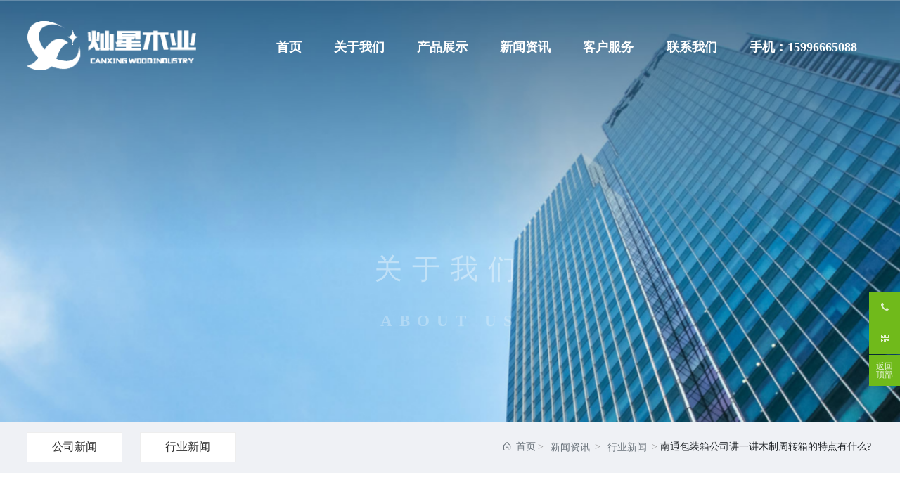

--- FILE ---
content_type: text/html; charset=UTF-8
request_url: http://www.rdcxmy.cn/news_detail/1578564145700544512.html
body_size: 17498
content:
<!DOCTYPE html>
<!--由中企动力科技集团股份有限公司南通分公司技术部设计制作<br>如果您有任何意见或建议请电邮dm-nantong@300.cn--><html><head>
    
        <title>南通包装箱公司讲一讲木制周转箱的特点有什么?_南通灿星木业有限公司</title>
        <meta name="description" content="南通灿星木业有限公司_南通灿星木业有限公司主要设计制造托盘（栈板）、包装箱、工程木方及各种材质方料、板材。联系人：陈先生，手机：15996665088"/>
        <meta name="keywords" content="木托盘,免蒸熏托盘,木托盘厂家,如东木托盘,南通木托盘_南通灿星木业有限公司"/>
        <meta http-equiv="x-dns-prefetch-control" content="on" />
<link rel="dns-prefetch" href="//omo-oss-image.thefastimg.com"/>
<link rel="dns-prefetch" href="//dcloud-static01.faststatics.com"/>
    <link rel="shortcut icon " type="images/x-icon" href="" />
    <link type="text/css" rel="stylesheet" href="/npublic/libs/css/ceccbootstrap.min.css,global.css?instance=new2022062718114797148&viewType=p&v=1660132889000&siteType=oper">
    <link type="text/css" rel="stylesheet" href="/css/site.css?instance=new2022062718114797148&viewType=p&v=1660132889000&siteType=oper">
    <link type="text/css" rel="stylesheet" href="/css/news_detail_7bd87f599969cef5002db40ba53cc18cae63bfec.min.css?instance=new2022062718114797148&viewType=p&v=1660132889000&siteType=oper">
    <meta name="viewport" content="width=device-width, initial-scale=1, user-scalable=no" />
    <meta name="renderer" content="webkit" />
<meta name="force-rendering" content="webkit" />
<meta http-equiv="X-UA-Compatible" content="IE=edge,chrome=1" />
<script>
    window.env = 'product';
    window.tenant={"bossProductInstance":"NEW2022062718114797148","cdnFlag":"0","cusId":"2BEB579ADD284E2A9094DA156B81EF70","domainStatus":10,"flag":1,"foreign":true,"language":"zh_CN","domain":"www.rdcxmy.cn","makeDomain":"2206275096.p.make.dcloud.portal1.portal.thefastmake.com","mobileMakeDomain":"2206275096.m.make.dcloud.portal1.portal.thefastmake.com","mobileProductDomain":"2206275096.m.oper.dcloud.portal1.portal.fastoper.com","mobilePublishTime":1660132889000,"mobileStatus":8,"ningkerDomain":"FOREIGN_TRADE","pcPublishTime":1660132889000,"productDomain":"2206275096.p.oper.dcloud.portal1.portal.fastoper.com","siteType":"oper","status":6,"tenantId":288923,"unittype":"portal-saas","viewType":"p","code":"2206275096"};
    window.pageObj={"instanceId":"new2022062718114797148","pageId":"e41db9b5-2291-4851-9b8c-486c588a1448","name":"新闻详情","filename":"news_detail","pageAddress":null,"appId":"60003","pageMotherSetIdList":["head","footer"],"pageMotherSetList":[{"instanceId":"new2022062718114797148","motherSetId":"head","motherSetName":"默认头部","motherViewType":null,"motherOperStatus":null,"motherSetImageUrl":"/productimg/mother/p/head.png","motherSetDel":1,"motherSetLocation":0,"pageIds":null,"createTime":1638423768000,"updateTime":1638423768000,"version":0},{"instanceId":"new2022062718114797148","motherSetId":"footer","motherSetName":"默认底部","motherViewType":null,"motherOperStatus":null,"motherSetImageUrl":"/productimg/mother/p/footer.png","motherSetDel":1,"motherSetLocation":1,"pageIds":null,"createTime":1638423768000,"updateTime":1638423768000,"version":0}],"children":null,"batchCacheTPageList":null,"pageType":"3","contentType":"613354","viewType":null,"imageUrl":null,"previewImg":null,"showOrder":0,"parentId":"eb575a3d-b532-4f76-a062-94e7086aafa8","bindId":null,"operStatus":"BUSINESS","del":0,"pageTypeName":null,"isHomePage":0,"isLoginPage":0,"isRegisterPage":null,"isDeafault":0,"isLoginCheck":null,"isSpecialPage":0,"isErrorPage":0,"isPermissionPage":null,"isShopPage":0,"isNavigation":null,"isFlowpage":0,"createTime":null,"updateTime":null,"_detailId":"1578564145700544512","renderInfo":{"host":"www.rdcxmy.cn","realhost":"www.rdcxmy.cn"}};
</script>
<script src="/npublic/libs/core/ceccjquery.min.js,require.min.js,lib.min.js,page.min.js?instance=new2022062718114797148&viewType=p&v=1660132889000&siteType=oper"></script>
<script src="/npublic/commonjs/common.js?instance=new2022062718114797148&viewType=p&v=1660132889000&siteType=oper"></script>
</head><body data-pageid="e41db9b5-2291-4851-9b8c-486c588a1448">
    <div class="main">
<div id="c_grid-116273709439191">    <div class="p_gridbox signal s_tmpl">
            <div id="content_box-116273709439191-0" class="d_gridCell_0 p_gridCell ND_empty"><div id="c_navigation_0061635239687823"><link type="text/css" rel="stylesheet" href="/upload/css/13ed9d91c1ae43f1b99f556614e93ad8.css?instance=new2022062718114797148&viewType=p&v=1660132889000&siteType=oper">
<link type="text/css" rel="stylesheet" href="/upload/css/5389c4a3c22f483e9d0b85b884f4b373.css?instance=new2022062718114797148&viewType=p&v=1660132889000&siteType=oper">
<div class="e_container-1 s_layout">
    <div class="cbox-1-0 p_item"><div class="e_container-2 s_layout">
    <div class="cbox-2-0 p_item"><div class="e_image-3 s_img">
            <a href="/" target="_self">
        <img src="https://omo-oss-image.thefastimg.com/portal-saas/new2022062718114797148/cms/image/7f5b0fdc-9eb1-4ecf-af1f-9463d9b19aa7.png" alt="灿星木业" title="灿星木业" la="la"/>
            </a>
</div></div>
</div></div>
    <div class="cbox-1-1 p_item"><div class="e_navigationF-16 " needjs="true">
    <ul class="p_navBox1">
        <li class="p_navItem1">
            <p class="p_navCon js_editor_click">
                <a href="/Home.html" target="" >
                    <span>首页</span>
                </a>
                
            </p>
        </li>
        <li class="p_navItem1">
            <p class="p_navCon js_editor_click">
                <a href="/about.html" target="" >
                    <span>关于我们</span>
                </a>
                
            </p>
        </li>
        <li class="p_navItem1">
            <p class="p_navCon js_editor_click">
                <a href="/products.html" target="" >
                    <span>产品展示</span>
                </a>
                
            </p>
        </li>
        <li class="p_navItem1">
            <p class="p_navCon js_editor_click">
                <a href="/news/1/" target="" >
                    <span>新闻资讯</span>
                </a>
                
            </p>
        </li>
        <li class="p_navItem1">
            <p class="p_navCon js_editor_click">
                <a href="/service.html" target="" >
                    <span>客户服务</span>
                </a>
                
            </p>
        </li>
        <li class="p_navItem1">
            <p class="p_navCon js_editor_click">
                <a href="/contact.html" target="" >
                    <span>联系我们</span>
                </a>
                
            </p>
        </li>
        <li class="p_navItem1">
            <p class="p_navCon js_editor_click">
                <a href="/contact.html" target="" >
                    <span>手机：15996665088</span>
                </a>
                
            </p>
        </li>
    </ul>
    <div class="p_navButton js_editor_click">
        <p>
            <span></span>
            <span></span>
            <span></span>
        </p>
    </div>
</div></div>
    <div class="cbox-1-2 p_item"><div class="e_navigationD-14 " needjs="true">
    <div class="p_languageNav">
        
        <div class="pl_empty">
            <div>
                <img src="[data-uri]" alt="暂无数据">
                <p>暂无数据</p >
            </div>
        </div>
    
    </div>
</div>

</div>
</div>
<script type="text/javascript">
 	$(window).scroll(function(){
        if ($(window).scrollTop() > 100) {
            $("#c_navigation_0061635239687823").addClass("active");
         
        }else{
            $("#c_navigation_0061635239687823").removeClass("active");
         
        }
	  })
</script>

 <input type="hidden" name="propJson" value="{&quot;space_3&quot;:0,&quot;arrow_14&quot;:&quot;&lt;svg t&#x3D;\&quot;1637731706730\&quot; class&#x3D;\&quot;icon p_jtIcon\&quot; viewBox&#x3D;\&quot;0 0 1024 1024\&quot; version&#x3D;\&quot;1.1\&quot; xmlns&#x3D;\&quot;http://www.w3.org/2000/svg\&quot; p-id&#x3D;\&quot;1724\&quot; width&#x3D;\&quot;20\&quot; height&#x3D;\&quot;20\&quot;&gt;&lt;path d&#x3D;\&quot;M185.884 327.55 146.3 367.133 512.021 732.779 877.7 367.133 838.117 327.55 511.997 653.676Z\&quot; p-id&#x3D;\&quot;1725\&quot;  fill&#x3D;\&quot;#8a8a8a\&quot;&gt;&lt;/path&gt;&lt;/svg&gt;&quot;,&quot;arrow_16&quot;:&quot;&lt;svg t&#x3D;\&quot;1638932461478\&quot; class&#x3D;\&quot;icon p_jtIcon\&quot; viewBox&#x3D;\&quot;0 0 1024 1024\&quot; version&#x3D;\&quot;1.1\&quot; xmlns&#x3D;\&quot;http://www.w3.org/2000/svg\&quot; p-id&#x3D;\&quot;2646\&quot; width&#x3D;\&quot;16\&quot; height&#x3D;\&quot;16\&quot;&gt;&lt;path d&#x3D;\&quot;M761.055557 532.128047c0.512619-0.992555 1.343475-1.823411 1.792447-2.848649 8.800538-18.304636 5.919204-40.703346-9.664077-55.424808L399.935923 139.743798c-19.264507-18.208305-49.631179-17.344765-67.872168 1.888778-18.208305 19.264507-17.375729 49.631179 1.888778 67.872168l316.960409 299.839269L335.199677 813.631716c-19.071845 18.399247-19.648112 48.767639-1.247144 67.872168 9.407768 9.791372 21.984142 14.688778 34.560516 14.688778 12.000108 0 24.000215-4.479398 33.311652-13.439914l350.048434-337.375729c0.672598-0.672598 0.927187-1.599785 1.599785-2.303346 0.512619-0.479935 1.056202-0.832576 1.567101-1.343475C757.759656 538.879828 759.199462 535.391265 761.055557 532.128047z\&quot; p-id&#x3D;\&quot;2647\&quot;&gt;&lt;/path&gt;&lt;/svg&gt;&quot;,&quot;setting_3&quot;:{&quot;fit&quot;:&quot;contain&quot;,&quot;isLazy&quot;:&quot;false&quot;},&quot;href_3&quot;:{&quot;type&quot;:&quot;page&quot;,&quot;value&quot;:{&quot;pageId&quot;:&quot;af96174b-39ab-430a-a049-013fbaedc0p0&quot;,&quot;hash&quot;:&quot;&quot;},&quot;target&quot;:&quot;_self&quot;},&quot;dataList_16&quot;:[{&quot;navName&quot;:&quot;首页&quot;},{&quot;children&quot;:[{&quot;img&quot;:&quot;https://pre-omo-oss-image.thefastimg.com//portal-saas/1112_0ff3acba6a6a42d48ee3828d4085baad/cms/image/ba7acd6c-c046-4c3a-a96c-b5406ada198d.png&quot;,&quot;navName&quot;:&quot;企业介绍&quot;},{&quot;img&quot;:&quot;https://pre-omo-oss-image.thefastimg.com//portal-saas/1112_0ff3acba6a6a42d48ee3828d4085baad/cms/image/ba7acd6c-c046-4c3a-a96c-b5406ada198d.png&quot;,&quot;navName&quot;:&quot;发展历程&quot;},{&quot;img&quot;:&quot;https://pre-omo-oss-image.thefastimg.com//portal-saas/1112_0ff3acba6a6a42d48ee3828d4085baad/cms/image/ba7acd6c-c046-4c3a-a96c-b5406ada198d.png&quot;,&quot;navName&quot;:&quot;关于我们&quot;}],&quot;navName&quot;:&quot;公司概况&quot;},{&quot;navName&quot;:&quot;我们的产品&quot;},{&quot;children&quot;:[{&quot;navName&quot;:&quot;最新动态&quot;},{&quot;navName&quot;:&quot;企业新闻&quot;},{&quot;navName&quot;:&quot;行业新闻&quot;}],&quot;navName&quot;:&quot;新闻资讯&quot;},{&quot;children&quot;:[{&quot;navName&quot;:&quot;合作伙伴&quot;},{&quot;navName&quot;:&quot;加入我们&quot;}],&quot;navName&quot;:&quot;招商加盟&quot;},{&quot;children&quot;:[{&quot;img&quot;:&quot;https://pre-omo-oss-image.thefastimg.com//portal-saas/1112_0ff3acba6a6a42d48ee3828d4085baad/cms/image/ba7acd6c-c046-4c3a-a96c-b5406ada198d.png&quot;,&quot;children&quot;:[{&quot;img&quot;:&quot;https://pre-omo-oss-image.thefastimg.com//portal-saas/1112_0ff3acba6a6a42d48ee3828d4085baad/cms/image/f97fcbca-68ed-424d-94e4-508c98cdeb4b.png&quot;,&quot;navName&quot;:&quot;服务宗旨1&quot;},{&quot;img&quot;:&quot;https://pre-omo-oss-image.thefastimg.com//portal-saas/1112_0ff3acba6a6a42d48ee3828d4085baad/cms/image/f97fcbca-68ed-424d-94e4-508c98cdeb4b.png&quot;,&quot;navName&quot;:&quot;服务宗旨2&quot;},{&quot;img&quot;:&quot;https://pre-omo-oss-image.thefastimg.com//portal-saas/1112_0ff3acba6a6a42d48ee3828d4085baad/cms/image/f97fcbca-68ed-424d-94e4-508c98cdeb4b.png&quot;,&quot;navName&quot;:&quot;服务宗旨3&quot;},{&quot;img&quot;:&quot;https://pre-omo-oss-image.thefastimg.com//portal-saas/1112_0ff3acba6a6a42d48ee3828d4085baad/cms/image/f97fcbca-68ed-424d-94e4-508c98cdeb4b.png&quot;,&quot;navName&quot;:&quot;服务宗旨4&quot;},{&quot;img&quot;:&quot;https://pre-omo-oss-image.thefastimg.com//portal-saas/1112_0ff3acba6a6a42d48ee3828d4085baad/cms/image/f97fcbca-68ed-424d-94e4-508c98cdeb4b.png&quot;,&quot;navName&quot;:&quot;服务宗旨5&quot;},{&quot;img&quot;:&quot;https://pre-omo-oss-image.thefastimg.com//portal-saas/1112_0ff3acba6a6a42d48ee3828d4085baad/cms/image/f97fcbca-68ed-424d-94e4-508c98cdeb4b.png&quot;,&quot;navName&quot;:&quot;服务宗旨6&quot;}],&quot;navName&quot;:&quot;服务宗旨&quot;},{&quot;img&quot;:&quot;https://pre-omo-oss-image.thefastimg.com//portal-saas/1112_0ff3acba6a6a42d48ee3828d4085baad/cms/image/ba7acd6c-c046-4c3a-a96c-b5406ada198d.png&quot;,&quot;children&quot;:[{&quot;navName&quot;:&quot;在线咨询1&quot;},{&quot;navName&quot;:&quot;在线咨询2&quot;},{&quot;navName&quot;:&quot;在线咨询2&quot;}],&quot;navName&quot;:&quot;在线咨询&quot;},{&quot;img&quot;:&quot;https://pre-omo-oss-image.thefastimg.com//portal-saas/1112_0ff3acba6a6a42d48ee3828d4085baad/cms/image/ba7acd6c-c046-4c3a-a96c-b5406ada198d.png&quot;,&quot;children&quot;:[{&quot;img&quot;:&quot;https://pre-omo-oss-image.thefastimg.com//portal-saas/1112_0ff3acba6a6a42d48ee3828d4085baad/cms/image/ba7acd6c-c046-4c3a-a96c-b5406ada198d.png&quot;,&quot;children&quot;:[{&quot;img&quot;:&quot;https://pre-omo-oss-image.thefastimg.com//portal-saas/1112_0ff3acba6a6a42d48ee3828d4085baad/cms/image/f97fcbca-68ed-424d-94e4-508c98cdeb4b.png&quot;,&quot;navName&quot;:&quot;生活常识1&quot;},{&quot;img&quot;:&quot;https://pre-omo-oss-image.thefastimg.com//portal-saas/1112_0ff3acba6a6a42d48ee3828d4085baad/cms/image/f97fcbca-68ed-424d-94e4-508c98cdeb4b.png&quot;,&quot;navName&quot;:&quot;生活常识2&quot;},{&quot;img&quot;:&quot;https://pre-omo-oss-image.thefastimg.com//portal-saas/1112_0ff3acba6a6a42d48ee3828d4085baad/cms/image/f97fcbca-68ed-424d-94e4-508c98cdeb4b.png&quot;,&quot;navName&quot;:&quot;生活常识3&quot;},{&quot;img&quot;:&quot;https://pre-omo-oss-image.thefastimg.com//portal-saas/1112_0ff3acba6a6a42d48ee3828d4085baad/cms/image/f97fcbca-68ed-424d-94e4-508c98cdeb4b.png&quot;,&quot;navName&quot;:&quot;生活常识4&quot;},{&quot;img&quot;:&quot;https://pre-omo-oss-image.thefastimg.com//portal-saas/1112_0ff3acba6a6a42d48ee3828d4085baad/cms/image/f97fcbca-68ed-424d-94e4-508c98cdeb4b.png&quot;,&quot;navName&quot;:&quot;生活常识5&quot;},{&quot;img&quot;:&quot;https://pre-omo-oss-image.thefastimg.com//portal-saas/1112_0ff3acba6a6a42d48ee3828d4085baad/cms/image/f97fcbca-68ed-424d-94e4-508c98cdeb4b.png&quot;,&quot;navName&quot;:&quot;生活常识6&quot;}],&quot;navName&quot;:&quot;生活常识&quot;},{&quot;img&quot;:&quot;https://pre-omo-oss-image.thefastimg.com//portal-saas/1112_0ff3acba6a6a42d48ee3828d4085baad/cms/image/ba7acd6c-c046-4c3a-a96c-b5406ada198d.png&quot;,&quot;children&quot;:[{&quot;navName&quot;:&quot;百度百科1&quot;},{&quot;navName&quot;:&quot;百度百科2&quot;},{&quot;navName&quot;:&quot;百度百科3&quot;},{&quot;navName&quot;:&quot;百度百科4&quot;},{&quot;navName&quot;:&quot;百度百科5&quot;},{&quot;navName&quot;:&quot;百度百科6&quot;}],&quot;navName&quot;:&quot;百度百科&quot;}],&quot;navName&quot;:&quot;常见问题&quot;},{&quot;img&quot;:&quot;https://pre-omo-oss-image.thefastimg.com//portal-saas/1112_0ff3acba6a6a42d48ee3828d4085baad/cms/image/ba7acd6c-c046-4c3a-a96c-b5406ada198d.png&quot;,&quot;children&quot;:[{&quot;navName&quot;:&quot;用户协议1&quot;},{&quot;navName&quot;:&quot;用户协议2&quot;},{&quot;navName&quot;:&quot;用户协议2&quot;}],&quot;navName&quot;:&quot;用户协议&quot;}],&quot;navName&quot;:&quot;售后服务&quot;},{&quot;children&quot;:[{&quot;navName&quot;:&quot;在线留言&quot;},{&quot;navName&quot;:&quot;联系我们&quot;}],&quot;navName&quot;:&quot;联系我们&quot;}],&quot;layout_1&quot;:[{},{},{}],&quot;imgList_3&quot;:[{&quot;fit&quot;:&quot;contain&quot;,&quot;imageUrl&quot;:&quot;portal-saas/new2022062718114797148/cms/image/7f5b0fdc-9eb1-4ecf-af1f-9463d9b19aa7.png&quot;,&quot;isLazy&quot;:true}],&quot;showArrow_16&quot;:true,&quot;layout_2&quot;:[{}],&quot;dataList_14&quot;:[{&quot;children&quot;:[{&quot;navName&quot;:&quot;中文简体&quot;},{&quot;navName&quot;:&quot;中文繁體&quot;},{&quot;navName&quot;:&quot;English&quot;},{&quot;navName&quot;:&quot;日本語&quot;},{&quot;navName&quot;:&quot;한국인&quot;},{&quot;navName&quot;:&quot;Français&quot;},{&quot;navName&quot;:&quot;Deutsch&quot;}],&quot;navName&quot;:&quot;Language&quot;}],&quot;title_3&quot;:&quot;灿星木业&quot;,&quot;earch_14&quot;:&quot;&lt;svg t&#x3D;\&quot;1637734750365\&quot; class&#x3D;\&quot;icon\&quot; viewBox&#x3D;\&quot;0 0 1024 1024\&quot; version&#x3D;\&quot;1.1\&quot; xmlns&#x3D;\&quot;http://www.w3.org/2000/svg\&quot; p-id&#x3D;\&quot;3383\&quot; width&#x3D;\&quot;20\&quot; height&#x3D;\&quot;20\&quot;&gt;&lt;path d&#x3D;\&quot;M512 0C229.2 0 0 229.2 0 512s229.2 512 512 512 512-229.2 512-512S794.8 0 512 0zM337.6 924.8c-53.3-22.6-101.3-54.9-142.4-96-41.2-41.2-73.5-89.1-96-142.4C75.8 631.2 64 572.5 64 512c0-29 2.7-57.6 8.1-85.5 6.5 2.5 13.8 3.9 20.9 3.9 9.7 0 19.3-2.4 27.1-7.6 8-5.3 17.3-8.1 26.5-8.1 7.9 0 15.8 2.1 22.8 6.4 8.1 5 13.8 11.6 13.8 22.8 0 81.6 2.8 168.7 76.9 169.9 2.2 0 41.2 14.9 59.8 63.3 2.2 5.6 6.4 7.4 12.2 7.4 11.5 0 29-7.4 47.6-7.4 13.9 0 0 23.6 0 74.5C379.8 802 489 880.1 489 880.1c-0.6 32 0.9 58.5 3.3 79.4-53.5-2.2-105.5-13.9-154.7-34.7z m491.2-96c-41.2 41.2-89.1 73.5-142.4 96-24.4 10.3-49.4 18.4-75 24.1-1.5-0.3-3.2-0.4-5-0.4-3.5 0-7.5 0.5-12 1.7 15.5-65.5 22.9-102.4 54.9-130.2 44-38.2 9.7-80.4-24-80.4-1.9 0-3.9 0.1-5.8 0.4-1.5 0.2-2.8 0.3-4 0.3-22.2 0-7.5-34.9-31.1-36.9-24.8-2.1-57.3-51.4-93.4-68.5-19-9-37.5-33.2-67-34.5h-1.7c-18.6 0-42.3 11.1-54.4 11.1-4.8 0-7.8-1.8-7.8-6.7 0-57.1-5.9-97.7-6.8-113.8-0.4-5.5-2-7.1-1.1-7.1 1.2 0 7.2 3.2 27.8 3.7h0.5c18.6 0 9.7-38.5 28.1-40 0.8-0.1 1.6-0.1 2.4-0.1 16.4 0 47.5 11.8 63.8 11.8 3.4 0 6.1-0.5 7.9-1.7 0.2-0.1 0.4-0.2 0.7-0.2 8.8 0 43.4 86.3 62.8 86.3 8 0 13.4-14.7 13.4-56 0-17.1-9-46.9 0-63.3 35.1-64.2 67.9-116.7 65.1-124.1-0.9-2.3-11.3-4.4-25-4.4-11.7 0-25.7 1.5-38.3 5.6-9.4 3.1 2.8 17.7-10.2 20.8-8.7 2-17.2 2.9-25.2 2.9-38.2 0-65.8-20.3-53.3-39.8 15.9-23.9 72.8-10.6 77.9-58.6 2.3-22.2 4.3-47.2 5.8-68.5 0.5-7.7 6.7-13.7 14.4-14.2 37.2-2.7 41-47 6.2-75.3 37.5 5.4 74.1 15.6 109.2 30.5 53.3 22.6 101.3 54.9 142.4 96 37.4 37.4 67.4 80.3 89.6 127.8-5.7-3.5-11.6-5.2-17.4-5.2-28.3 0-54.2 38.4-38 82-133 102-98.9 173.4-55.5 214 12.8 12 25.4 27.4 36.4 42.7 10.6 14.6 17.2 31.5 21 49.2 1.4 6.4 6.4 9.6 13.7 9.6 11 0 27-7.3 43.1-21.7-22.2 50.3-53.4 95.8-92.7 135.1z\&quot; p-id&#x3D;\&quot;3384\&quot; fill&#x3D;\&quot;#707070\&quot;&gt;&lt;/path&gt;&lt;/svg&gt;&quot;,&quot;showArrow_14&quot;:true}"/></div></div>
    </div>
</div>
<div id="c_banner_008_P_031-16582978377820">
<div class="e_bannerA-2 s_banner" needjs="true">
    <div class="swiper-container" >
        <div class="swiper-wrapper p_swiperContainer">
            <div class="swiper-slide p_slide">
                    <div class="p_img">
                        <a href="javascript:;" >
                            <img src="https://omo-oss-image.thefastimg.com/portal-saas/new2022062718114797148/cms/image/56cf1445-b6ff-4e71-abac-f70d1f976628.jpg" alt="关于我们" title="关于我们" la="la"/>
                        </a>
                    </div>
                <div class="p_info ">
                    <div>
                        <h6 class="text-white p_subtitle">ABOUT US</h6>
                        
                      <h1 class="text-white p_btitle">
                            <a href="javascript:;" >
                            关于我们
                            </a>
                        </h1>
                    </div>
                </div>
            </div>
        </div>
    </div>
</div>
 <input type="hidden" name="propJson" value="{&quot;settings_2&quot;:{&quot;videoLoop&quot;:false,&quot;videoControlor&quot;:false,&quot;navigation&quot;:false,&quot;pagination&quot;:false,&quot;effect&quot;:&quot;fade&quot;,&quot;showText&quot;:true,&quot;videoAutoplay&quot;:false,&quot;videoMouted&quot;:true,&quot;deplay&quot;:1,&quot;autoplay&quot;:false,&quot;direction&quot;:&quot;horizontal&quot;},&quot;bannerLists_2&quot;:[{&quot;summary&quot;:&quot;按时大萨达阿萨德按时打算按时啊 按时啊是啊啊啊&quot;,&quot;video&quot;:{&quot;coverImgUrl&quot;:&quot;shop/NEW2021031622594531518/cms/vedio/ded39be3-cc90-44c3-bd38-f515aa61de1f.jpg&quot;,&quot;title&quot;:&quot;1616551727640631.mp4&quot;,&quot;url&quot;:&quot;&quot;},&quot;href&quot;:{&quot;type&quot;:&quot;&quot;,&quot;value&quot;:&quot;&quot;,&quot;target&quot;:&quot;&quot;},&quot;title&quot;:&quot;滴答滴答所多&quot;,&quot;type&quot;:2,&quot;target&quot;:&quot;blank&quot;},{&quot;imgUrl&quot;:&quot;shop/NEW2021031622594531518/cms/image/6d65c1fe-77a2-4319-af0a-3dda7a2c433d.jpg&quot;,&quot;summary&quot;:&quot;&quot;,&quot;href&quot;:{&quot;type&quot;:&quot;&quot;,&quot;value&quot;:&quot;&quot;,&quot;target&quot;:&quot;&quot;},&quot;title&quot;:&quot;kjhgfds&quot;,&quot;type&quot;:1,&quot;target&quot;:&quot;blank&quot;},{&quot;imgUrl&quot;:&quot;shop/NEW2021031622594531518/cms/image/ecbc34b3-c766-4a64-b5ed-206d4be7efe5.jpg&quot;,&quot;summary&quot;:&quot;&quot;,&quot;href&quot;:{&quot;type&quot;:&quot;&quot;,&quot;value&quot;:&quot;&quot;,&quot;target&quot;:&quot;&quot;},&quot;title&quot;:&quot;klk&quot;,&quot;type&quot;:1,&quot;target&quot;:&quot;blank&quot;}]}"/></div><div id="c_static_001_P_2147-16582959462720">
<div class="e_container-1 s_layout">
    <div class="cbox-1-0 p_item"><div class="e_loop-3 s_list" needjs="true">
    <div class="p_list">
        <div class="cbox-3 p_loopitem"><p class="e_text-4 s_title">
        <a href="/news/2/" target="_self">
    公司新闻
        </a>
</p></div>
        <div class="cbox-3 p_loopitem"><p class="e_text-4 s_title">
        <a href="/news/3/" target="_self">
    行业新闻
        </a>
</p></div>
    </div>
    <div class="p_page">
        
            <div class="page_con"></div>
        
    </div>

    <input type="hidden" name="_config" value="{&quot;cname&quot;:&quot;所属分类-列表接口&quot;,&quot;type&quot;:&quot;list&quot;,&quot;params&quot;:{&quot;size&quot;:100,&quot;query&quot;:[{&quot;esField&quot;:&quot;CID&quot;,&quot;groupName&quot;:&quot;数据展示条件,默认条件组&quot;,&quot;groupEnd&quot;:&quot;2,1&quot;,&quot;field&quot;:&quot;CID&quot;,&quot;sourceType&quot;:&quot;static&quot;,&quot;valueName&quot;:&quot;新闻资讯&quot;,&quot;dataType&quot;:&quot;number&quot;,&quot;logic&quot;:&quot;and&quot;,&quot;groupBegin&quot;:&quot;1,2&quot;,&quot;value&quot;:&quot;13081358&quot;,&quot;operator&quot;:&quot;eq&quot;,&quot;configurable&quot;:{&quot;sourceType&quot;:&quot;page&quot;,&quot;type&quot;:&quot;normal&quot;,&quot;value&quot;:&quot;_detailId&quot;}}],&quot;from&quot;:0,&quot;sort&quot;:[],&quot;_detailId&quot;:&quot;1578564145700544512&quot;},&quot;valueUrl&quot;:&quot;/fwebapi/cms/lowcode/60003/613355/list/value?cate&#x3D;1&quot;,&quot;_dataFilter&quot;:{&quot;filter&quot;:false,&quot;showCondition&quot;:false,&quot;showSearch&quot;:false,&quot;fields&quot;:[],&quot;showSearchCname&quot;:&quot;&quot;},&quot;datasourceType&quot;:&quot;cate&quot;,&quot;appId&quot;:&quot;60003&quot;,&quot;sourceUuid&quot;:&quot;1441934179108519936&quot;,&quot;pageParams&quot;:[],&quot;metaUrl&quot;:&quot;/fwebapi/cms/lowcode/60003/613355/list/meta?cate&#x3D;1&quot;,&quot;api&quot;:&quot;/fwebapi/cms/lowcode/60003/613355/list?cate&#x3D;1&quot;,&quot;id&quot;:&quot;datasource8&quot;,&quot;apiId&quot;:&quot;613355&quot;,&quot;disabled&quot;:false,&quot;reqKey&quot;:&quot;/fwebapi/cms/lowcode/60003/613355/list?cate&#x3D;1|{\&quot;size\&quot;:100,\&quot;query\&quot;:[{\&quot;esField\&quot;:\&quot;CID\&quot;,\&quot;groupName\&quot;:\&quot;数据展示条件,默认条件组\&quot;,\&quot;groupEnd\&quot;:\&quot;2,1\&quot;,\&quot;field\&quot;:\&quot;CID\&quot;,\&quot;sourceType\&quot;:\&quot;static\&quot;,\&quot;valueName\&quot;:\&quot;新闻资讯\&quot;,\&quot;dataType\&quot;:\&quot;number\&quot;,\&quot;logic\&quot;:\&quot;and\&quot;,\&quot;groupBegin\&quot;:\&quot;1,2\&quot;,\&quot;value\&quot;:\&quot;13081358\&quot;,\&quot;operator\&quot;:\&quot;eq\&quot;,\&quot;configurable\&quot;:{\&quot;sourceType\&quot;:\&quot;page\&quot;,\&quot;type\&quot;:\&quot;normal\&quot;,\&quot;value\&quot;:\&quot;_detailId\&quot;}}],\&quot;from\&quot;:0,\&quot;sort\&quot;:[],\&quot;_detailId\&quot;:\&quot;1578564145700544512\&quot;}|{}&quot;}">
    <input type="hidden" name="view" value="news_detail">
    <input type="hidden" name="pageParamsJson" value="{&quot;size&quot;:100,&quot;from&quot;:0,&quot;totalCount&quot;:2}">
    <input type="hidden" name="i18nJson" value="{&quot;loadMore_3&quot;:&quot;点击加载更多&quot;,&quot;noMore_3&quot;:&quot;没有更多了&quot;,&quot;homePage_2&quot;:&quot;首页&quot;,&quot;noData_3&quot;:&quot;暂无数据&quot;,&quot;loadNow_3&quot;:&quot;加载中&quot;,&quot;pageItem_3&quot;:&quot;条&quot;,&quot;pageJump_3&quot;:&quot;前往&quot;,&quot;pageWhole_3&quot;:&quot;共&quot;,&quot;pageUnit_3&quot;:&quot;页&quot;}">

</div></div>
    <div class="cbox-1-1 p_item"><div class="e_breadcrumb-2 s_list" needjs="true">
    <ul class="p_breadcrumb">
        <!-- first-child -->
        <li class="p_breadcrumbItem">
            <a href="/">
                <!-- 图标 -->
                <span class="text-secondary p_icon">
                    <svg t="1631185047228" class="icon" viewBox="0 0 1029 1024" version="1.1"
                         xmlns="http://www.w3.org/2000/svg" p-id="1034" width="200" height="200">
                        <path d="M44.799492 528.986943a42.836848 42.836848 0 0 1-31.231646-13.567846 42.725916 42.725916 0 0 1 2.133309-60.329983L491.685094 11.446142a42.68325 42.68325 0 0 1 58.538003 0.34133l465.658723 443.642972c17.066473 16.21315 17.749132 43.26351 1.45065 60.329983s-43.26351 17.749132-60.329983 1.45065L520.442102 101.301124 73.897829 517.552406c-8.27724 7.679913-18.687788 11.434537-29.098337 11.434537z"
                              p-id="1035"></path>
                        <path d="M752.716803 1024H282.876794c-111.188073 0-201.640381-86.697684-201.640381-193.27781V434.524014c0-23.551733 19.11445-42.666183 42.666183-42.666183s42.666183 19.11445 42.666183 42.666183v396.283509c0 59.476659 52.138076 107.945443 116.308015 107.945443h469.925341c64.084607 0 116.308015-48.383452 116.308015-107.945443V434.524014c0-23.551733 19.11445-42.666183 42.666183-42.666183s42.666183 19.11445 42.666183 42.666183v396.283509c-0.085332 106.494793-90.537641 193.192477-201.725713 193.192477z"
                              p-id="1036"></path>
                        <path d="M657.400549 1017.173411H383.142324c-23.551733 0-42.666183-19.11445-42.666183-42.666183V625.839179c0-23.551733 19.11445-42.666183 42.666183-42.666183h274.258225c23.551733 0 42.666183 19.11445 42.666184 42.666183v348.668049c0 23.551733-19.11445 42.666183-42.666184 42.666183z m-231.592041-85.332367h188.925858V668.505362H425.808508v263.335682z"
                              p-id="1037"></path>
                    </svg>
                </span>
                <!-- 图标 -->
                <span class="text-secondary p_title">首页</span>
            </a>
        </li>
    </ul>
</div>
</div>
</div>
 <input type="hidden" name="propJson" value="{&quot;layout_1&quot;:[{},{}],&quot;page_3&quot;:{&quot;size&quot;:6,&quot;from&quot;:0,&quot;totalCount&quot;:100},&quot;pageConfig_3&quot;:{&quot;rolling&quot;:{&quot;navigation&quot;:true,&quot;scrollType&quot;:&quot;horizontal&quot;,&quot;pagenation&quot;:true,&quot;scrollTime&quot;:4,&quot;autoScroll&quot;:true},&quot;showJump&quot;:true,&quot;pageType&quot;:&quot;hidden&quot;,&quot;pcColumn&quot;:6,&quot;marquee&quot;:{&quot;navigation&quot;:true,&quot;marqueeTime&quot;:4},&quot;loopItem&quot;:&quot;.p_loopitem&quot;,&quot;pcRow&quot;:2,&quot;moColumn&quot;:2,&quot;datasourceid&quot;:&quot;datasource8&quot;,&quot;elementid&quot;:3},&quot;text_4&quot;:&quot;这里是占位文字&quot;,&quot;dataList_3&quot;:[{&quot;href_3&quot;:{&quot;type&quot;:&quot;none&quot;,&quot;value&quot;:&quot;&quot;,&quot;target&quot;:&quot;&quot;},&quot;text_3&quot;:&quot;这里是占位文字&quot;,&quot;text_4&quot;:&quot;这里是占位文字&quot;,&quot;href_4&quot;:{&quot;type&quot;:&quot;field&quot;,&quot;value&quot;:&quot;_href&quot;,&quot;target&quot;:&quot;_self&quot;}},{&quot;href_3&quot;:{&quot;type&quot;:&quot;none&quot;,&quot;value&quot;:&quot;&quot;,&quot;target&quot;:&quot;&quot;},&quot;text_3&quot;:&quot;这里是占位文字&quot;,&quot;text_4&quot;:&quot;这里是占位文字&quot;,&quot;href_4&quot;:{&quot;type&quot;:&quot;field&quot;,&quot;value&quot;:&quot;_href&quot;,&quot;target&quot;:&quot;_self&quot;}},{&quot;href_3&quot;:{&quot;type&quot;:&quot;none&quot;,&quot;value&quot;:&quot;&quot;,&quot;target&quot;:&quot;&quot;},&quot;text_3&quot;:&quot;这里是占位文字&quot;,&quot;text_4&quot;:&quot;这里是占位文字&quot;,&quot;href_4&quot;:{&quot;type&quot;:&quot;field&quot;,&quot;value&quot;:&quot;_href&quot;,&quot;target&quot;:&quot;_self&quot;}},{&quot;href_3&quot;:{&quot;type&quot;:&quot;none&quot;,&quot;value&quot;:&quot;&quot;,&quot;target&quot;:&quot;&quot;},&quot;text_3&quot;:&quot;这里是占位文字&quot;,&quot;text_4&quot;:&quot;这里是占位文字&quot;,&quot;href_4&quot;:{&quot;type&quot;:&quot;field&quot;,&quot;value&quot;:&quot;_href&quot;,&quot;target&quot;:&quot;_self&quot;}},{&quot;href_3&quot;:{&quot;type&quot;:&quot;none&quot;,&quot;value&quot;:&quot;&quot;,&quot;target&quot;:&quot;&quot;},&quot;text_3&quot;:&quot;这里是占位文字&quot;,&quot;text_4&quot;:&quot;这里是占位文字&quot;,&quot;href_4&quot;:{&quot;type&quot;:&quot;field&quot;,&quot;value&quot;:&quot;_href&quot;,&quot;target&quot;:&quot;_self&quot;}},{&quot;href_3&quot;:{&quot;type&quot;:&quot;none&quot;,&quot;value&quot;:&quot;&quot;,&quot;target&quot;:&quot;&quot;},&quot;text_3&quot;:&quot;这里是占位文字&quot;,&quot;text_4&quot;:&quot;这里是占位文字&quot;,&quot;href_4&quot;:{&quot;type&quot;:&quot;field&quot;,&quot;value&quot;:&quot;_href&quot;,&quot;target&quot;:&quot;_self&quot;}}],&quot;href_4&quot;:{&quot;type&quot;:&quot;field&quot;,&quot;value&quot;:&quot;categoryUrl&quot;,&quot;target&quot;:&quot;_self&quot;}}"/></div><div id="c_new_detail_020-1658295978217">
<div class="e_container-2 s_layout">
    <div class="cbox-2-0 p_item"><hr class="e_line-25 s_line" /><div class="e_container-12 s_layout">
    <div class="cbox-12-0 p_item"><div class="e_container-13 s_layout">
    <div class="cbox-13-0 p_item"><P class="e_timeFormat-14 s_title">08</P><div class="e_container-15 s_layout">
    <div class="cbox-15-0 p_item"><P class="e_timeFormat-18 s_title">2022</P></div>
    <div class="cbox-15-1 p_item"><p class="e_text-16 s_title">
    - 
</p></div>
    <div class="cbox-15-2 p_item"><P class="e_timeFormat-17 s_title">10</P></div>
</div></div>
</div></div>
    <div class="cbox-12-1 p_item"><div class="e_container-19 s_layout">
    <div class="cbox-19-0 p_item"><h1 class="e_h1-20 s_subtitle">
    南通包装箱公司讲一讲木制周转箱的特点有什么?
</h1><div class="e_container-21 s_layout">
    <div class="cbox-21-0 p_item"><p class="e_text-23 s_title">
    作者：
</p></div>
    <div class="cbox-21-1 p_item"><p class="e_text-22 s_title">
    
</p></div>
</div></div>
</div></div>
</div><hr class="e_line-26 s_line" /><div class="e_richText-24 s_title">
    <p>　　南通包装箱公司讲一讲木制周转箱的特点有什么?</p><p><br/></p><p>　　木制周转箱是早所使用的货运物流资金周转专用工具，但随着社会的进步，金属材料周转箱、塑胶周转箱陆续占据着市场占有率，木制周转箱销售市场也逐步下挫，没有多少人应用。因此，也有不少消费者对木制周转箱掌握较浅。文中为大家介绍一下木制周转箱的特征，希望能够加重大家对于木制周转箱的理解。</p><p><br/></p><p>　　对比木制周转箱，塑胶周转箱有如下特点：</p><p><br/></p><p>　　1、塑胶周转箱能够注塑工艺，壳体加工精度比较高，堆垛便捷且性能稳定，不容易坍塌</p><p><br/></p><p>　　2、清理便捷：塑胶周转箱无毒性、无气味、无嗅、清理便捷、不容易锈蚀和生锈。</p><p><br/></p><p>　　3、塑胶周转箱延展性比较强，塑胶周转箱有比木制周转箱更加好的抗冲击性，表面硬度适度，受外力作用碰撞时不容易毁坏并且对内容物有一定的缓存维护作用。</p><p><br/></p><p>　　4、塑胶周转箱轻质而冲击韧性不错。</p><p><br/></p><p>　　5、塑胶周转箱耐化学品性强。耐酸性、碱、盐、食物油等几种的物质腐蚀，受各种各样中药制剂作用不容易造成应力开裂，坚固耐用。</p><p><br/></p><p>　　6、塑胶周转箱易上色。可以进行烫印、包装印刷等外表装饰，形状美观大方。</p><p><br/></p><p>　　南通包装箱公司：木制包装箱在物流管理系统里的作用与影响力</p><p><br/></p><p>　　木制包装箱是制造的终点站、物流的起始站。做为制造的终点站，包装是一道工艺流程，意味着制造的进行，木制包装箱应该根据产品特点、原材料、样子、生产设备和对应的销售要求进行，必须符合生产制造具体的必须，与此同时外包装还要考虑到经济收益，包装成本不适合太高。做为物流的起始站，外包装结束后具有物流的水平，在所有货运物流的过程当中，外包装应充分发挥对产品维护作用和营销等作用。下边给大家介绍一下木制包装箱在货运物流里的作用：</p><p><br/></p><p>　　①维护新产品的作用。降低传达到商品里的冲击性、震动等外力作用，以保障商品。</p><p><br/></p><p>　　②便捷运输作用。木制包装箱的形态、规格型号、品质与运送密切相关，规格与运载工具的容量相配套，能提高运输效率，有益于选用机械自动化、自动化技术搬运装卸工作，减小工作强度和难度系数，加速搬运装卸速率，减少运送难度系数。</p><p><br/></p><p>　　南通包装箱公司：今天就讲解到这里了，如果大家需要木质包装箱字记得咨询我们公司。</p><p><br/></p>
</div><div class="e_container-27 s_layout">
    <div class="cbox-27-0 p_item"><p class="e_text-28 s_title">
    南通包装箱
</p></div>
</div><div class="e_container-29 s_layout">
    <div class="cbox-29-0 p_item"><div class="e_container-33 s_layout">
    <div class="cbox-33-0 p_item"><p class="e_text-35 s_title">
    上一页
</p></div>
    <div class="cbox-33-1 p_item"><p class="e_text-34 s_title">
        <a href="/news_detail/1578564636794822656.html" target="_self">
    南通包装箱公司讲一讲挑选木包装箱必须注意哪些
        </a>
</p></div>
</div></div>
    <div class="cbox-29-1 p_item"><div class="e_container-30 s_layout">
    <div class="cbox-30-0 p_item"><p class="e_text-32 s_title">
        <a href="/news_detail/1574241200726298624.html" target="_self">
    南通包装箱常识大盘点
        </a>
</p></div>
    <div class="cbox-30-1 p_item"><p class="e_text-31 s_title">
    下一页
</p></div>
</div></div>
</div><div class="e_container-36 s_layout">
    <div class="cbox-36-0 p_item"><div class="e_container-40 s_layout">
    <div class="cbox-40-0 p_item"><p class="e_text-42 s_title">
    上一页
</p></div>
    <div class="cbox-40-1 p_item"><p class="e_text-41 s_title">
        <a href="/news_detail/1578564636794822656.html" target="_self">
    南通包装箱公司讲一讲挑选木包装箱必须注意哪些
        </a>
</p></div>
</div></div>
    <div class="cbox-36-1 p_item"><div class="e_container-37 s_layout">
    <div class="cbox-37-0 p_item"><p class="e_text-39 s_title">
    下一页
</p></div>
    <div class="cbox-37-1 p_item"><p class="e_text-38 s_title">
        <a href="/news_detail/1574241200726298624.html" target="_self">
    南通包装箱常识大盘点
        </a>
</p></div>
</div></div>
</div></div>
    <div class="cbox-2-1 p_item"><div class="e_container-3 s_layout">
    <div class="cbox-3-0 p_item"><p class="e_text-43 s_title">
    相关新闻
</p><div class="e_loop-5 s_list" needjs="true">
    <div class="p_list">
        <div class="cbox-5 p_loopitem"><div class="e_container-6 s_layout">
    <div class="cbox-6-0 p_item"><p class="e_text-8 s_title">
        <a href="/news_detail/1650036514660790272.html" target="_self">
    多层板托盘的注意事项介绍
        </a>
</p><P class="e_timeFormat-9 s_title">2023-04-23</P></div>
</div></div>
        <div class="cbox-5 p_loopitem"><div class="e_container-6 s_layout">
    <div class="cbox-6-0 p_item"><p class="e_text-8 s_title">
        <a href="/news_detail/1644241458381799424.html" target="_self">
    托盘厂家：介绍标准木托盘是怎样吹干的
        </a>
</p><P class="e_timeFormat-9 s_title">2023-04-07</P></div>
</div></div>
        <div class="cbox-5 p_loopitem"><div class="e_container-6 s_layout">
    <div class="cbox-6-0 p_item"><p class="e_text-8 s_title">
        <a href="/news_detail/1638721246837936128.html" target="_self">
    托盘厂家：木托盘的绿色环保特点
        </a>
</p><P class="e_timeFormat-9 s_title">2023-03-23</P></div>
</div></div>
        <div class="cbox-5 p_loopitem"><div class="e_container-6 s_layout">
    <div class="cbox-6-0 p_item"><p class="e_text-8 s_title">
        <a href="/news_detail/1633334756824371200.html" target="_self">
    托盘厂家：免熏蒸托盘与熏蒸消毒木托盘的差别详细介绍
        </a>
</p><P class="e_timeFormat-9 s_title">2023-03-08</P></div>
</div></div>
        <div class="cbox-5 p_loopitem"><div class="e_container-6 s_layout">
    <div class="cbox-6-0 p_item"><p class="e_text-8 s_title">
        <a href="/news_detail/1627855759193350144.html" target="_self">
    托盘厂家：介绍熏蒸消毒托盘实际该怎么处理
        </a>
</p><P class="e_timeFormat-9 s_title">2023-02-21</P></div>
</div></div>
        <div class="cbox-5 p_loopitem"><div class="e_container-6 s_layout">
    <div class="cbox-6-0 p_item"><p class="e_text-8 s_title">
        <a href="/news_detail/1622468127700443136.html" target="_self">
    托盘厂家：讲一讲木托盘制作过程要如何选择
        </a>
</p><P class="e_timeFormat-9 s_title">2023-02-06</P></div>
</div></div>
    </div>
    <div class="p_page">
        
            <div class="page_con"></div>
        
    </div>

    <input type="hidden" name="_config" value="{&quot;cname&quot;:&quot;新闻资讯-列表接口&quot;,&quot;type&quot;:&quot;list&quot;,&quot;params&quot;:{&quot;size&quot;:6,&quot;query&quot;:[{&quot;esField&quot;:&quot;DETAIL_ES.es_multi_category_6d5k7017&quot;,&quot;groupName&quot;:&quot;数据展示条件,默认条件组&quot;,&quot;groupEnd&quot;:&quot;2,1&quot;,&quot;field&quot;:&quot;category_6d5k7017&quot;,&quot;sourceType&quot;:&quot;static&quot;,&quot;valueName&quot;:&quot;新闻资讯&quot;,&quot;dataType&quot;:&quot;array[category]&quot;,&quot;logic&quot;:&quot;and&quot;,&quot;groupBegin&quot;:&quot;1,2&quot;,&quot;value&quot;:&quot;13081358&quot;,&quot;operator&quot;:&quot;in&quot;,&quot;configurable&quot;:{&quot;sourceType&quot;:&quot;page&quot;,&quot;type&quot;:&quot;normal&quot;,&quot;value&quot;:&quot;_detailId&quot;}}],&quot;from&quot;:0,&quot;sort&quot;:[],&quot;_detailId&quot;:&quot;1578564145700544512&quot;},&quot;valueUrl&quot;:&quot;/fwebapi/cms/lowcode/60003/613354/list/value?cate&#x3D;0&quot;,&quot;_dataFilter&quot;:{&quot;filter&quot;:false,&quot;showCondition&quot;:false,&quot;showSearch&quot;:false,&quot;fields&quot;:[],&quot;showSearchCname&quot;:&quot;&quot;},&quot;datasourceType&quot;:&quot;nomarl&quot;,&quot;appId&quot;:&quot;60003&quot;,&quot;sourceUuid&quot;:&quot;1441932740135092224&quot;,&quot;pageParams&quot;:[{}],&quot;metaUrl&quot;:&quot;/fwebapi/cms/lowcode/60003/613354/list/meta?cate&#x3D;0&quot;,&quot;api&quot;:&quot;/fwebapi/cms/lowcode/60003/613354/list?cate&#x3D;0&quot;,&quot;id&quot;:&quot;datasource4&quot;,&quot;apiId&quot;:&quot;613354&quot;,&quot;disabled&quot;:false,&quot;reqKey&quot;:&quot;/fwebapi/cms/lowcode/60003/613354/list?cate&#x3D;0|{\&quot;size\&quot;:6,\&quot;query\&quot;:[{\&quot;esField\&quot;:\&quot;DETAIL_ES.es_multi_category_6d5k7017\&quot;,\&quot;groupName\&quot;:\&quot;数据展示条件,默认条件组\&quot;,\&quot;groupEnd\&quot;:\&quot;2,1\&quot;,\&quot;field\&quot;:\&quot;category_6d5k7017\&quot;,\&quot;sourceType\&quot;:\&quot;static\&quot;,\&quot;valueName\&quot;:\&quot;新闻资讯\&quot;,\&quot;dataType\&quot;:\&quot;array[category]\&quot;,\&quot;logic\&quot;:\&quot;and\&quot;,\&quot;groupBegin\&quot;:\&quot;1,2\&quot;,\&quot;value\&quot;:\&quot;13081358\&quot;,\&quot;operator\&quot;:\&quot;in\&quot;,\&quot;configurable\&quot;:{\&quot;sourceType\&quot;:\&quot;page\&quot;,\&quot;type\&quot;:\&quot;normal\&quot;,\&quot;value\&quot;:\&quot;_detailId\&quot;}}],\&quot;from\&quot;:0,\&quot;sort\&quot;:[],\&quot;_detailId\&quot;:\&quot;1578564145700544512\&quot;}|{}&quot;}">
    <input type="hidden" name="view" value="news_detail">
    <input type="hidden" name="pageParamsJson" value="{&quot;size&quot;:6,&quot;from&quot;:0,&quot;totalCount&quot;:35}">
    <input type="hidden" name="i18nJson" value="{&quot;pageUnit_5&quot;:&quot;页&quot;,&quot;loadNow_5&quot;:&quot;加载中&quot;,&quot;noMore_5&quot;:&quot;没有更多了&quot;,&quot;pageWhole_5&quot;:&quot;共&quot;,&quot;pageItem_5&quot;:&quot;条&quot;,&quot;noData_5&quot;:&quot;暂无数据&quot;,&quot;pageJump_5&quot;:&quot;前往&quot;,&quot;loadMore_5&quot;:&quot;点击加载更多&quot;}">

</div></div>
</div></div>
</div>
 <input type="hidden" name="propJson" value="{&quot;layout_30&quot;:[{},{}],&quot;layout_33&quot;:[{},{}],&quot;text_16&quot;:&quot;- &quot;,&quot;layout_37&quot;:[{},{}],&quot;layout_36&quot;:[{},{}],&quot;dataList_5&quot;:[{&quot;title_7&quot;:&quot;图片名称&quot;,&quot;imgList_7&quot;:[{&quot;imageUrl&quot;:&quot;&quot;}],&quot;href_7&quot;:{&quot;type&quot;:&quot;&quot;,&quot;value&quot;:&quot;&quot;,&quot;target&quot;:&quot;&quot;}},{&quot;title_7&quot;:&quot;图片名称&quot;,&quot;imgList_7&quot;:[{&quot;imageUrl&quot;:&quot;&quot;}],&quot;href_7&quot;:{&quot;type&quot;:&quot;&quot;,&quot;value&quot;:&quot;&quot;,&quot;target&quot;:&quot;&quot;}},{&quot;title_7&quot;:&quot;图片名称&quot;,&quot;imgList_7&quot;:[{&quot;imageUrl&quot;:&quot;&quot;}],&quot;href_7&quot;:{&quot;type&quot;:&quot;&quot;,&quot;value&quot;:&quot;&quot;,&quot;target&quot;:&quot;&quot;}},{&quot;title_7&quot;:&quot;图片名称&quot;,&quot;imgList_7&quot;:[{&quot;imageUrl&quot;:&quot;&quot;}],&quot;href_7&quot;:{&quot;type&quot;:&quot;&quot;,&quot;value&quot;:&quot;&quot;,&quot;target&quot;:&quot;&quot;}},{&quot;title_7&quot;:&quot;图片名称&quot;,&quot;imgList_7&quot;:[{&quot;imageUrl&quot;:&quot;&quot;}],&quot;href_7&quot;:{&quot;type&quot;:&quot;&quot;,&quot;value&quot;:&quot;&quot;,&quot;target&quot;:&quot;&quot;}},{&quot;title_7&quot;:&quot;图片名称&quot;,&quot;imgList_7&quot;:[{&quot;imageUrl&quot;:&quot;&quot;}],&quot;href_7&quot;:{&quot;type&quot;:&quot;&quot;,&quot;value&quot;:&quot;&quot;,&quot;target&quot;:&quot;&quot;}}],&quot;format_14&quot;:&quot;dd&quot;,&quot;format_17&quot;:&quot;MM&quot;,&quot;pageConfig_5&quot;:{&quot;rolling&quot;:{&quot;navigation&quot;:true,&quot;scrollType&quot;:&quot;horizontal&quot;,&quot;pagenation&quot;:true,&quot;scrollTime&quot;:4,&quot;autoScroll&quot;:true},&quot;showJump&quot;:true,&quot;pageType&quot;:&quot;hidden&quot;,&quot;pcColumn&quot;:1,&quot;marquee&quot;:{&quot;navigation&quot;:true,&quot;marqueeTime&quot;:4},&quot;loopItem&quot;:&quot;.p_loopitem&quot;,&quot;pcRow&quot;:2,&quot;moColumn&quot;:1,&quot;datasourceid&quot;:&quot;datasource4&quot;,&quot;elementid&quot;:5},&quot;format_18&quot;:&quot;yyyy&quot;,&quot;href_28&quot;:{&quot;type&quot;:&quot;none&quot;,&quot;value&quot;:&quot;&quot;,&quot;target&quot;:&quot;&quot;},&quot;href_23&quot;:{&quot;type&quot;:&quot;none&quot;,&quot;value&quot;:&quot;&quot;,&quot;target&quot;:&quot;&quot;},&quot;href_22&quot;:{&quot;type&quot;:&quot;none&quot;,&quot;value&quot;:&quot;&quot;,&quot;target&quot;:&quot;&quot;},&quot;href_20&quot;:{&quot;type&quot;:&quot;none&quot;,&quot;value&quot;:&quot;&quot;,&quot;target&quot;:&quot;&quot;},&quot;text_8&quot;:&quot;这里是占位文字&quot;,&quot;layout_40&quot;:[{},{}],&quot;page_5&quot;:{&quot;size&quot;:6,&quot;from&quot;:0,&quot;totalCount&quot;:100},&quot;h1_20&quot;:&quot;这里是标题一h1占位文字&quot;,&quot;time_9&quot;:&quot;2021-09-15 00:00&quot;,&quot;text_43&quot;:&quot;相关新闻&quot;,&quot;text_42&quot;:&quot;上一页&quot;,&quot;format_9&quot;:&quot;yyyy-MM-dd&quot;,&quot;text_41&quot;:&quot;这里是占位文字&quot;,&quot;href_39&quot;:{&quot;type&quot;:&quot;none&quot;,&quot;value&quot;:&quot;&quot;,&quot;target&quot;:&quot;&quot;},&quot;href_38&quot;:{&quot;type&quot;:&quot;field&quot;,&quot;value&quot;:&quot;datasource3.current.nextHref&quot;,&quot;target&quot;:&quot;_self&quot;},&quot;href_35&quot;:{&quot;type&quot;:&quot;none&quot;,&quot;value&quot;:&quot;&quot;,&quot;target&quot;:&quot;&quot;},&quot;href_34&quot;:{&quot;type&quot;:&quot;field&quot;,&quot;value&quot;:&quot;datasource3.current.preHref&quot;,&quot;target&quot;:&quot;_self&quot;},&quot;href_32&quot;:{&quot;type&quot;:&quot;field&quot;,&quot;value&quot;:&quot;datasource3.current.nextHref&quot;,&quot;target&quot;:&quot;_self&quot;},&quot;href_31&quot;:{&quot;type&quot;:&quot;none&quot;,&quot;value&quot;:&quot;&quot;,&quot;target&quot;:&quot;&quot;},&quot;layout_13&quot;:[{}],&quot;layout_12&quot;:[{},{}],&quot;text_39&quot;:&quot;下一页&quot;,&quot;href_8&quot;:{&quot;type&quot;:&quot;field&quot;,&quot;value&quot;:&quot;_href&quot;,&quot;target&quot;:&quot;_self&quot;},&quot;text_35&quot;:&quot;上一页&quot;,&quot;layout_15&quot;:[{},{},{}],&quot;text_38&quot;:&quot;这里是占位文字&quot;,&quot;prompt_38&quot;:&quot;无&quot;,&quot;prompt_39&quot;:&quot;&quot;,&quot;text_32&quot;:&quot;这里是占位文字&quot;,&quot;text_31&quot;:&quot;下一页&quot;,&quot;layout_19&quot;:[{}],&quot;text_34&quot;:&quot;这里是占位文字&quot;,&quot;prompt_41&quot;:&quot;无&quot;,&quot;prompt_42&quot;:&quot;&quot;,&quot;layout_2&quot;:[{},{}],&quot;layout_3&quot;:[{}],&quot;href_43&quot;:{&quot;type&quot;:&quot;none&quot;,&quot;value&quot;:&quot;&quot;,&quot;target&quot;:&quot;&quot;},&quot;richtext_24&quot;:&quot;&lt;p&gt;这里是占位文字&lt;/p&gt;&quot;,&quot;href_42&quot;:{&quot;type&quot;:&quot;none&quot;,&quot;value&quot;:&quot;&quot;,&quot;target&quot;:&quot;&quot;},&quot;href_41&quot;:{&quot;type&quot;:&quot;field&quot;,&quot;value&quot;:&quot;datasource3.current.preHref&quot;,&quot;target&quot;:&quot;_self&quot;},&quot;text_28&quot;:&quot;这里是占位文字&quot;,&quot;layout_21&quot;:[{},{}],&quot;layout_6&quot;:[{}],&quot;layout_27&quot;:[{}],&quot;text_23&quot;:&quot;作者：&quot;,&quot;text_22&quot;:&quot;这里是占位文字&quot;,&quot;layout_29&quot;:[{},{}],&quot;prompt_32&quot;:&quot;无&quot;,&quot;prompt_31&quot;:&quot;无&quot;,&quot;href_16&quot;:{&quot;type&quot;:&quot;none&quot;,&quot;value&quot;:&quot;&quot;,&quot;target&quot;:&quot;&quot;},&quot;time_18&quot;:&quot;2021-09-15 00:00&quot;,&quot;prompt_34&quot;:&quot;无&quot;,&quot;range_14&quot;:&quot;-&quot;,&quot;time_17&quot;:&quot;2021-09-15 00:00&quot;,&quot;prompt_35&quot;:&quot;&quot;,&quot;time_14&quot;:&quot;2021-09-15 00:00&quot;,&quot;range_17&quot;:&quot;-&quot;,&quot;range_18&quot;:&quot;-&quot;,&quot;range_9&quot;:&quot;-&quot;}"/></div>

<div id="c_grid-116273709439190">    <div class="p_gridbox signal s_tmpl_footer">
            <div id="content_box-116273709439190-0" class="d_gridCell_0 p_gridCell ND_empty"><div id="c_static_001-1636703125092">
<div class="e_container-102 s_layout">
    <div class="cbox-102-0 p_item"><div class="e_container-103 s_layout">
    <div class="cbox-103-0 p_item"><div class="e_container-104 s_layout">
    <div class="cbox-104-0 p_item"><p class="e_text-105 s_title">
        <a href="/about.html" target="_self">
    关于我们
        </a>
</p><p class="e_text-106 s_title">
        <a href="/about.html" target="_self">
    公司简介
        </a>
</p><p class="e_text-109 s_title">
        <a href="/about.html#c_static_453_P_001-1658283042732" target="_self">
    企业文化
        </a>
</p><p class="e_text-173 s_title">
        <a href="/work.html" target="_self">
    车间视频
        </a>
</p><p class="e_text-174 s_title">
        <a href="/contact.html" target="_self">
    联系我们
        </a>
</p></div>
</div></div>
    <div class="cbox-103-1 p_item"><div class="e_container-110 s_layout">
    <div class="cbox-110-0 p_item"><p class="e_text-111 s_title">
        <a href="/products.html" target="_self">
    产品展示
        </a>
</p><p class="e_text-112 s_title">
        <a href="/products/997459118044045312.html" target="_self">
    包装
        </a>
</p><p class="e_text-113 s_title">
        <a href="/products/997459120803897344.html" target="_self">
    木材
        </a>
</p><p class="e_text-114 s_title">
        <a href="/products/997459124234838016.html" target="_self">
    托盘
        </a>
</p><p class="e_text-115 s_title">
        <a href="/products/997459127103741952.html" target="_self">
    板材
        </a>
</p><p class="e_text-144 s_title">
        <a href="/products/997459130257858560.html" target="_self">
    包装箱

        </a>
</p></div>
</div></div>
    <div class="cbox-103-2 p_item"><div class="e_container-116 s_layout">
    <div class="cbox-116-0 p_item"><p class="e_text-117 s_title">
        <a href="/news/13081358.html" target="_self">
    新闻中心
        </a>
</p><p class="e_text-118 s_title">
        <a href="/news/13081362.html" target="_self">
    公司新闻
        </a>
</p><p class="e_text-119 s_title">
        <a href="/news/13081363.html" target="_self">
    行业新闻
        </a>
</p></div>
</div></div>
    <div class="cbox-103-3 p_item"><div class="e_container-122 s_layout">
    <div class="cbox-122-0 p_item"><p class="e_text-123 s_title">
        <a href="/contact.html" target="_self">
    联系我们
        </a>
</p><p class="e_text-124 s_title">
        <a href="/contact.html#c_static_368-1639886039838" target="_self">
    联系方式
        </a>
</p><p class="e_text-126 s_title">
        <a href="/contact.html#c_static_001-1639895508337" target="_self">
    在线留言
        </a>
</p></div>
</div></div>
</div></div>
    <div class="cbox-102-1 p_item"><div class="e_container-128 s_layout">
    <div class="cbox-128-0 p_item"><div class="e_container-129 s_layout">
    <div class="cbox-129-0 p_item"><p class="e_text-130 s_title">
        <a href="/contact.html" target="_self">
    联系方式
        </a>
</p><div class="e_container-151 s_layout">
    <div class="cbox-151-0 p_item"><div class="e_image-153 s_img">
        
            <img src="/npublic/img/s.png" lazy="https://omo-oss-image.thefastimg.com/portal-saas/new2021112913455914499/cms/image/5e272bb9-c45d-4b8f-a492-5d7581652db1.png" alt="图片名称" title="图片名称" la="la"/>
        
</div></div>
    <div class="cbox-151-1 p_item"><p class="e_text-132 s_title">
    地址：江苏省如东县掘港镇银杏村41组
</p></div>
</div><div class="e_container-167 s_layout">
    <div class="cbox-167-0 p_item"><div class="e_image-168 s_img">
        
            <img src="/npublic/img/s.png" lazy="https://omo-oss-image.thefastimg.com/portal-saas/new2022062718114797148/cms/image/01a44bad-9fcd-43c6-8a85-eba1a303fc54.png" alt="图片名称" title="图片名称" la="la"/>
        
</div></div>
    <div class="cbox-167-1 p_item"><p class="e_text-169 s_title">
    联系人：陈先生
</p></div>
</div><div class="e_container-155 s_layout">
    <div class="cbox-155-0 p_item"><div class="e_image-156 s_img">
        
            <img src="/npublic/img/s.png" lazy="https://omo-oss-image.thefastimg.com/portal-saas/new2021112913455914499/cms/image/5b1995be-b0a0-453a-a217-b2710729b30e.png" alt="图片名称" title="图片名称" la="la"/>
        
</div></div>
    <div class="cbox-155-1 p_item"><p class="e_text-133 s_title">
        <a href="tel:15996665088" target="_self">
    手机：15996665088
        </a>
</p></div>
</div><div class="e_container-170 s_layout">
    <div class="cbox-170-0 p_item"><div class="e_image-172 s_img">
        
            <img src="/npublic/img/s.png" lazy="https://omo-oss-image.thefastimg.com/portal-saas/new2022062718114797148/cms/image/7a521f28-df9e-4073-8e24-5d46288e9d22.png" alt="图片名称" title="图片名称" la="la"/>
        
</div></div>
    <div class="cbox-170-1 p_item"><p class="e_text-171 s_title">
    传真：0513-82243058
</p></div>
</div><div class="e_container-158 s_layout">
    <div class="cbox-158-0 p_item"><div class="e_image-159 s_img">
        
            <img src="/npublic/img/s.png" lazy="https://omo-oss-image.thefastimg.com/portal-saas/new2021112913455914499/cms/image/1f6e786a-d5a2-4a26-bc8a-4b17748e60b5.png" alt="图片名称" title="图片名称" la="la"/>
        
</div></div>
    <div class="cbox-158-1 p_item"><p class="e_text-134 s_title">
        <a href="mailto:287626623@qq.com" target="_self">
    Email：287626623@qq.com
        </a>
</p></div>
</div></div>
</div></div>
    <div class="cbox-128-1 p_item"><div class="e_container-135 s_layout">
    <div class="cbox-135-0 p_item"><p class="e_text-136 s_title">
    手机二维码
</p><div class="e_image-141 s_img">
        
            <img src="/npublic/img/s.png" lazy="https://omo-oss-image.thefastimg.com/portal-saas/new2022062718114797148/cms/image/8718334c-fb27-4303-a2b2-cf661473ad04.png" alt="灿星木业" title="灿星木业" la="la"/>
        
</div><div class="e_credible-175 s_list" needjs="true"></div>

</div>
</div></div>
</div></div>
</div><div class="e_container-1 s_layout">
    <div class="cbox-1-0 p_item"><div class="e_richText-143 s_title clearfix">
    <p>&copy;2022 南通灿星木业有限公司&nbsp;&nbsp;&nbsp;<a href="/transport/welcom" target="_blank">网站建设：中企动力</a>&nbsp; <a href="/transport/nantong" target="_blank">南通</a>&nbsp;&nbsp;<a href="/seoList.html" style="font-size: 13px;" target="_blank">seo标签</a></p>

</div><div class="e_provider-166 s_title" needjs="true">
    <a href="https://beian.miit.gov.cn" target="_blank">京ICP备10002622号-38</a>
</div></div>
</div>
 <input type="hidden" name="propJson" value="{&quot;layout_104&quot;:[{}],&quot;href_126&quot;:{&quot;type&quot;:&quot;link&quot;,&quot;value&quot;:&quot;/contact.html#c_static_001-1639895508337&quot;,&quot;target&quot;:&quot;_self&quot;},&quot;href_125&quot;:{&quot;type&quot;:&quot;link&quot;,&quot;value&quot;:&quot;/contact.html#c_category_005-16398956330460&quot;,&quot;target&quot;:&quot;_self&quot;},&quot;text_130&quot;:&quot;联系方式&quot;,&quot;text_133&quot;:&quot;手机：15996665088&quot;,&quot;text_132&quot;:&quot;地址：江苏省如东县掘港镇银杏村41组&quot;,&quot;text_124&quot;:&quot;联系方式&quot;,&quot;text_123&quot;:&quot;联系我们&quot;,&quot;text_126&quot;:&quot;在线留言&quot;,&quot;text_125&quot;:&quot;在线留言&quot;,&quot;href_130&quot;:{&quot;type&quot;:&quot;link&quot;,&quot;value&quot;:&quot;/contact.html&quot;,&quot;target&quot;:&quot;_self&quot;},&quot;layout_110&quot;:[{}],&quot;href_134&quot;:{&quot;type&quot;:&quot;email&quot;,&quot;value&quot;:&quot;287626623@qq.com&quot;,&quot;target&quot;:&quot;_self&quot;},&quot;href_133&quot;:{&quot;type&quot;:&quot;tel&quot;,&quot;value&quot;:&quot;15996665088&quot;,&quot;target&quot;:&quot;_self&quot;},&quot;href_132&quot;:{&quot;type&quot;:&quot;none&quot;,&quot;value&quot;:&quot;&quot;,&quot;target&quot;:&quot;&quot;},&quot;href_117&quot;:{&quot;type&quot;:&quot;link&quot;,&quot;value&quot;:&quot;/news/13081358.html&quot;,&quot;target&quot;:&quot;_self&quot;},&quot;imgList_172&quot;:[{&quot;imageUrl&quot;:&quot;portal-saas/new2022062718114797148/cms/image/7a521f28-df9e-4073-8e24-5d46288e9d22.png&quot;}],&quot;href_115&quot;:{&quot;type&quot;:&quot;link&quot;,&quot;value&quot;:&quot;/products/997459127103741952.html&quot;,&quot;target&quot;:&quot;_self&quot;},&quot;href_114&quot;:{&quot;type&quot;:&quot;link&quot;,&quot;value&quot;:&quot;/products/997459124234838016.html&quot;,&quot;target&quot;:&quot;_self&quot;},&quot;href_119&quot;:{&quot;type&quot;:&quot;link&quot;,&quot;value&quot;:&quot;/news/13081363.html&quot;,&quot;target&quot;:&quot;_self&quot;},&quot;href_118&quot;:{&quot;type&quot;:&quot;link&quot;,&quot;value&quot;:&quot;/news/13081362.html&quot;,&quot;target&quot;:&quot;_self&quot;},&quot;text_113&quot;:&quot;木材&quot;,&quot;text_112&quot;:&quot;包装&quot;,&quot;text_115&quot;:&quot;板材&quot;,&quot;text_114&quot;:&quot;托盘&quot;,&quot;text_117&quot;:&quot;新闻中心&quot;,&quot;text_119&quot;:&quot;行业新闻&quot;,&quot;text_118&quot;:&quot;公司新闻&quot;,&quot;recordName_165&quot;:&quot;京ICP备10002622号-38&quot;,&quot;recordName_166&quot;:&quot;京ICP备10002622号-38&quot;,&quot;space_172&quot;:0,&quot;href_124&quot;:{&quot;type&quot;:&quot;link&quot;,&quot;value&quot;:&quot;/contact.html#c_static_368-1639886039838&quot;,&quot;target&quot;:&quot;_self&quot;},&quot;href_123&quot;:{&quot;type&quot;:&quot;link&quot;,&quot;value&quot;:&quot;/contact.html&quot;,&quot;target&quot;:&quot;_self&quot;},&quot;layout_103&quot;:[{},{},{},{}],&quot;layout_102&quot;:[{},{}],&quot;setting_141&quot;:{&quot;fit&quot;:&quot;contain&quot;,&quot;isLazy&quot;:&quot;true&quot;},&quot;layout_1&quot;:[{}],&quot;layout_170&quot;:[{},{}],&quot;href_153&quot;:{&quot;type&quot;:&quot;&quot;,&quot;value&quot;:&quot;&quot;,&quot;target&quot;:&quot;&quot;},&quot;href_156&quot;:{&quot;type&quot;:&quot;&quot;,&quot;value&quot;:&quot;&quot;,&quot;target&quot;:&quot;&quot;},&quot;href_136&quot;:{&quot;type&quot;:&quot;none&quot;,&quot;value&quot;:&quot;&quot;,&quot;target&quot;:&quot;&quot;},&quot;text_144&quot;:&quot;包装箱\n&quot;,&quot;text_134&quot;:&quot;Email：287626623@qq.com&quot;,&quot;text_136&quot;:&quot;手机二维码&quot;,&quot;richtext_143&quot;:&quot;&lt;p&gt;&amp;copy;2022 南通灿星木业有限公司&amp;nbsp;&amp;nbsp;&amp;nbsp;&lt;a href&#x3D;\&quot;/transport/welcom\&quot; target&#x3D;\&quot;_blank\&quot;&gt;网站建设：中企动力&lt;/a&gt;&amp;nbsp; &lt;a href&#x3D;\&quot;/transport/nantong\&quot; target&#x3D;\&quot;_blank\&quot;&gt;南通&lt;/a&gt;&amp;nbsp;&amp;nbsp;&lt;a href&#x3D;\&quot;/seoList.html\&quot; style&#x3D;\&quot;font-size: 13px;\&quot; target&#x3D;\&quot;_blank\&quot;&gt;seo标签&lt;/a&gt;&lt;/p&gt;\n&quot;,&quot;href_141&quot;:{&quot;type&quot;:&quot;&quot;,&quot;value&quot;:&quot;&quot;,&quot;target&quot;:&quot;&quot;},&quot;layout_167&quot;:[{},{}],&quot;href_144&quot;:{&quot;type&quot;:&quot;link&quot;,&quot;value&quot;:&quot;/products/997459130257858560.html&quot;,&quot;target&quot;:&quot;_self&quot;},&quot;ct_175&quot;:&quot;ma&quot;,&quot;href_169&quot;:{&quot;type&quot;:&quot;none&quot;,&quot;value&quot;:&quot;&quot;,&quot;target&quot;:&quot;&quot;},&quot;text_171&quot;:&quot;传真：0513-82243058&quot;,&quot;text_173&quot;:&quot;车间视频&quot;,&quot;text_174&quot;:&quot;联系我们&quot;,&quot;text_169&quot;:&quot;联系人：陈先生&quot;,&quot;href_171&quot;:{&quot;type&quot;:&quot;none&quot;,&quot;value&quot;:&quot;&quot;,&quot;target&quot;:&quot;_self&quot;},&quot;setting_156&quot;:{&quot;fit&quot;:&quot;contain&quot;,&quot;isLazy&quot;:&quot;true&quot;},&quot;layout_151&quot;:[{},{}],&quot;title_159&quot;:&quot;图片名称&quot;,&quot;href_174&quot;:{&quot;type&quot;:&quot;link&quot;,&quot;value&quot;:&quot;/contact.html&quot;,&quot;target&quot;:&quot;_self&quot;},&quot;href_173&quot;:{&quot;type&quot;:&quot;link&quot;,&quot;value&quot;:&quot;/work.html&quot;,&quot;target&quot;:&quot;_self&quot;},&quot;setting_153&quot;:{&quot;fit&quot;:&quot;contain&quot;,&quot;isLazy&quot;:&quot;true&quot;},&quot;href_172&quot;:{&quot;type&quot;:&quot;&quot;,&quot;value&quot;:&quot;&quot;,&quot;target&quot;:&quot;&quot;},&quot;title_156&quot;:&quot;图片名称&quot;,&quot;space_141&quot;:0,&quot;layout_155&quot;:[{},{}],&quot;setting_159&quot;:{&quot;fit&quot;:&quot;contain&quot;,&quot;isLazy&quot;:&quot;true&quot;},&quot;imgList_141&quot;:[{&quot;imageUrl&quot;:&quot;portal-saas/new2022062718114797148/cms/image/8718334c-fb27-4303-a2b2-cf661473ad04.png&quot;}],&quot;layout_158&quot;:[{},{}],&quot;title_153&quot;:&quot;图片名称&quot;,&quot;href_159&quot;:{&quot;type&quot;:&quot;&quot;,&quot;value&quot;:&quot;&quot;,&quot;target&quot;:&quot;&quot;},&quot;setting_11&quot;:{},&quot;text_164&quot;:&quot;企业文化&quot;,&quot;title_141&quot;:&quot;灿星木业&quot;,&quot;href_164&quot;:{&quot;type&quot;:&quot;link&quot;,&quot;value&quot;:&quot;/about.html#c_static_001-16418931668640&quot;,&quot;target&quot;:&quot;_self&quot;},&quot;href_168&quot;:{&quot;type&quot;:&quot;&quot;,&quot;value&quot;:&quot;&quot;,&quot;target&quot;:&quot;&quot;},&quot;href_106&quot;:{&quot;type&quot;:&quot;link&quot;,&quot;value&quot;:&quot;/about.html&quot;,&quot;target&quot;:&quot;_self&quot;},&quot;href_105&quot;:{&quot;type&quot;:&quot;link&quot;,&quot;value&quot;:&quot;/about.html&quot;,&quot;target&quot;:&quot;_self&quot;},&quot;layout_129&quot;:[{}],&quot;layout_128&quot;:[{},{}],&quot;href_109&quot;:{&quot;type&quot;:&quot;link&quot;,&quot;value&quot;:&quot;/about.html#c_static_453_P_001-1658283042732&quot;,&quot;target&quot;:&quot;_self&quot;},&quot;href_108&quot;:{&quot;type&quot;:&quot;link&quot;,&quot;value&quot;:&quot;/about.html#c_static_001-1639889901906&quot;,&quot;target&quot;:&quot;_self&quot;},&quot;text_111&quot;:&quot;产品展示&quot;,&quot;space_168&quot;:0,&quot;title_172&quot;:&quot;图片名称&quot;,&quot;text_106&quot;:&quot;公司简介&quot;,&quot;text_105&quot;:&quot;关于我们&quot;,&quot;text_108&quot;:&quot;组织架构&quot;,&quot;text_109&quot;:&quot;企业文化&quot;,&quot;imgList_168&quot;:[{&quot;imageUrl&quot;:&quot;portal-saas/new2022062718114797148/cms/image/01a44bad-9fcd-43c6-8a85-eba1a303fc54.png&quot;}],&quot;href_113&quot;:{&quot;type&quot;:&quot;link&quot;,&quot;value&quot;:&quot;/products/997459120803897344.html&quot;,&quot;target&quot;:&quot;_self&quot;},&quot;href_112&quot;:{&quot;type&quot;:&quot;link&quot;,&quot;value&quot;:&quot;/products/997459118044045312.html&quot;,&quot;target&quot;:&quot;_self&quot;},&quot;href_111&quot;:{&quot;type&quot;:&quot;link&quot;,&quot;value&quot;:&quot;/products.html&quot;,&quot;target&quot;:&quot;_self&quot;},&quot;layout_135&quot;:[{}],&quot;layout_116&quot;:[{}],&quot;setting_172&quot;:{&quot;fit&quot;:&quot;contain&quot;,&quot;isLazy&quot;:&quot;true&quot;},&quot;size_175&quot;:2,&quot;space_156&quot;:0,&quot;space_159&quot;:0,&quot;imgList_159&quot;:[{&quot;imageUrl&quot;:&quot;portal-saas/new2021112913455914499/cms/image/1f6e786a-d5a2-4a26-bc8a-4b17748e60b5.png&quot;}],&quot;imgList_156&quot;:[{&quot;imageUrl&quot;:&quot;portal-saas/new2021112913455914499/cms/image/5b1995be-b0a0-453a-a217-b2710729b30e.png&quot;}],&quot;title_168&quot;:&quot;图片名称&quot;,&quot;layout_122&quot;:[{}],&quot;space_153&quot;:0,&quot;imgList_153&quot;:[{&quot;imageUrl&quot;:&quot;portal-saas/new2021112913455914499/cms/image/5e272bb9-c45d-4b8f-a492-5d7581652db1.png&quot;}],&quot;setting_168&quot;:{&quot;fit&quot;:&quot;contain&quot;,&quot;isLazy&quot;:&quot;true&quot;}}"/></div><div id="c_effect_006-1641549269663">
<link href="//netdna.bootstrapcdn.com/font-awesome/4.7.0/css/font-awesome.min.css" rel="stylesheet" />
<div class="kf">
  <ul>
    
      <li><i class="fa fa-phone"></i><p>电话咨询</p>
    		<a href="tel:15996665088" ><div class="xiaji">
         	<p class="l_title">电话咨询</p>
           <p class="l_xx">15996665088</p>
         </div></a>
      </li>  
      <li><i class="fa fa-qrcode"></i><p>手机</p>
    		<div class="xiaji">
         	<p class="l_title">手机浏览</p>
           <img src="https://omo-oss-image.thefastimg.com/portal-saas/new2022062718114797148/cms/image/8718334c-fb27-4303-a2b2-cf661473ad04.png_186xaf.png" alt="" title="" la="la"/>
           <p class="l_ss">期待为您服务</p>
         </div>
      </li>  
      <li><a href="javascript:;" class="blacktop">返回顶部</a></li>  
  </ul>
</div>

</div></div>
    </div>
</div>
</div>
<script id="tpltool_ExtractJs">
	$(function () {
		var urlName = window.location.pathname;
		$('.e_container-1 .p_list .p_loopitem .s_title a').each(function () {
			var urlHref = $(this).attr('href');
			if (urlName.indexOf(urlHref) >= 0) {
				$(this).addClass('on');
				$(this).parent().parent("div").addClass('active');
			}
		});
		if ($(window).width() < 769) {
			if ($('.e_container-1 .p_list .p_loopitem.active').length > 0) {
				var left = $('.e_container-1 .p_list .p_loopitem.active').offset().left;
				console.log(left)
				console.log($(window).width() / 2)
				if (left > ($(window).width() / 2)) {
					$(".e_container-1 .p_list").scrollLeft(left / 2);
				}
			}
		}
	});


$(function(){
    $('.blacktop').click(function(){
    	$('html , body').animate({scrollTop: 0},'slow');
    });
});
</script></body></html>


--- FILE ---
content_type: text/css
request_url: http://www.rdcxmy.cn/css/news_detail_7bd87f599969cef5002db40ba53cc18cae63bfec.min.css?instance=new2022062718114797148&viewType=p&v=1660132889000&siteType=oper
body_size: 8928
content:
/* pre css */
#c_grid-116273709439191 .p_gridbox::after{content:'';clear:left;display:block}#c_grid-116273709439191>div>.p_gridbox{width:100%;overflow:hidden;position:static}#c_grid-116273709439191>div>.p_gridCell{float:left;position:static}#c_grid-116273709439191>.p_gridbox.signal{min-height:inherit}#c_grid-116273709439191>.p_gridbox.signal>.p_gridCell{min-height:inherit!important}#c_grid-116273709439191{margin-left:auto;margin-right:auto;width:100%}@media screen and (max-width:768px){#c_grid-116273709439191>.p_gridbox>.p_gridCell:nth-child(1n+1){width:99%;margin-left:.5%;margin-right:.5%;margin-top:.5rem;margin-bottom:.5rem;clear:left}}@media screen and (min-width:769px){#c_grid-116273709439191>.p_gridbox>.p_gridCell:nth-child(1n+1){width:100%;margin-left:0;margin-right:0;margin-top:0;margin-bottom:0;clear:left}}@media screen and (max-width:1024px) and (min-width:769px){#c_grid-116273709439191>.p_gridbox>.p_gridCell:nth-child(1n+1){width:99%;margin-left:.5%;margin-right:.5%;margin-top:.5rem;margin-bottom:.5rem;clear:left}}#c_navigation_0061635239687823{min-height:0;background-color:rgba(255,255,255,0);padding-top:15px;padding-bottom:0;position:fixed;width:100%;height:100px;top:auto;right:auto;bottom:auto;left:auto;z-index:9999;content:"tc";margin-top:15px;transition:all .6s;display-radio:1}.havestatic>div,.havestatic>div[class*=cbox-]{position:static!important}.e_navigationD-14 .p_level1Box{border-radius:20px;border:1px solid #fff!important;background:rgba(0,0,0,0)!important}.e_navigationD-14 .p_menuItem{padding:7px 20px;font-size:14px;color:#fff!important;cursor:pointer;padding-right:15px}.e_navigationD-14 .p_level2Item .p_menuItem{padding:3px 20px;color:#fff;transition:all ease .3s}#c_navigation_0061635239687823 .e_container-1{display:flex;flex-wrap:wrap;flex-direction:row;margin-left:auto;margin-right:auto;width:94%}#c_navigation_0061635239687823 .e_container-1 .p_item{flex:1;max-width:100%}#c_navigation_0061635239687823 .e_container-2{display:flex;flex-wrap:wrap;flex-direction:row}#c_navigation_0061635239687823 .e_container-2 .p_item{flex:1;max-width:100%}#c_navigation_0061635239687823 .e_image-3{overflow:hidden;max-width:265px;margin-top:0;display-radio:1}#c_grid-116273709439191 .active .e_image-3{background:url(https://omo-oss-image.thefastimg.com/portal-saas/new2022062718114797148/cms/image/6626c6d8-b305-4044-8b55-8241f0ab7321.png);background-size:100%}#c_grid-116273709439191 .active .e_image-3 img{opacity:0}#c_navigation_0061635239687823 .e_image-3 img{width:100%;height:100%;object-fit:contain}#c_navigation_0061635239687823 .e_container-2 .cbox-2-0{flex:0 0 auto}#c_navigation_0061635239687823 .e_container-1 .cbox-1-0{flex:0 0 20%}#c_navigation_0061635239687823 .e_navigationA-12 .p_level2Box,#c_navigation_0081635923324859 #c_navigation_0061635239687823 .e_navigationA-12 .p_level3Box{display:none;height:auto}#c_navigation_0061635239687823 .e_navigationA-12 .p_iconBox{height:57px;padding:10px}#c_navigation_0061635239687823 .e_navigationA-12 .p_menuItem{line-height:30px;padding:10px 0}#c_navigation_0061635239687823 .e_navigationA-12 .p_openIcon,#c_navigation_0081635923324859 #c_navigation_0061635239687823 .e_navigationA-12 .p_closeIcon{width:36px;height:36px}#c_navigation_0061635239687823 .e_container-1 .cbox-1-2{flex:0 0 0!important}#c_navigation_0061635239687823 .e_navigationD-14 .p_languageNav{display:flex;justify-content:flex-end;margin-top:17px;display:none}#c_navigation_0061635239687823 .e_navigationD-14 .p_menuItem_s{display:none}#c_navigation_0061635239687823 .e_navigationF-16{display:flex;justify-content:flex-end;margin-top:8px}#c_navigation_0061635239687823 .e_navigationF-16 .p_navButton{width:100px;justify-content:center;padding:20px 0;display:none}#c_navigation_0061635239687823 .e_navigationF-16 .p_navButton>p{width:21px;height:16px;cursor:pointer}#c_navigation_0061635239687823 .e_navigationF-16 .p_navButton>p span{width:100%;background:#333;display:block;height:2px;margin:2px 0;float:left;-webkit-transition:all ease .8s,opacity ease .3s;-moz-transition:all ease .8s,opacity ease .3s;-ms-transition:all ease .8s,opacity ease .3s;-o-transition:all ease .8s,opacity ease .3s;transition:all ease .8s,opacity ease .3s;opacity:1}#c_navigation_0061635239687823 .e_navigationF-16 .p_navButton>p span:first-of-type{width:50%;float:left}#c_navigation_0061635239687823 .e_navigationF-16 .p_navButton>p span:nth-of-type(3){width:50%;float:right}#c_navigation_0061635239687823 .e_navigationF-16 .p_navButton>p.showmenu span{background:#323538;-webkit-animation:animaspan .5s 1;animation:animaspan .5s 1;animation-fill-mode:forwards;-webkit-animation-fill-mode:forwards}#c_navigation_0061635239687823 .e_navigationF-16 .p_navButton>p.showmenu span:first-of-type{transform:translateY(6px) rotate(720deg);width:100%}#c_navigation_0061635239687823 .e_navigationF-16 .p_navButton>p.showmenu span:nth-of-type(2){transform:rotate(720deg)}#c_navigation_0061635239687823 .e_navigationF-16 .p_navButton>p.showmenu span:nth-of-type(3){transform:translateY(-6px) rotate(720deg);width:100%}#c_navigation_0061635239687823 .e_navigationF-16 .p_navButton>p.showmenu span.biahuan:first-of-type{transform:translateY(6px) rotate(670deg)}#c_navigation_0061635239687823 .e_navigationF-16 .p_navButton>p.showmenu span.biahuan:nth-of-type(2){transform:translateY(0) rotate(768deg)}#c_navigation_0061635239687823 .e_navigationF-16 .p_navButton>p.showmenu span.biahuan:nth-of-type(3){width:0;opacity:0}#c_navigation_0061635239687823 .e_navigationF-16 .p_navCon{color:rgb(0 0 0 / 60%);font-size:16px;line-height:1;transition:all ease .3s;text-decoration:none}#c_navigation_0061635239687823 .e_navigationF-16 .p_navCon:hover{color:rgb(0 0 0 / 100%)}#c_navigation_0061635239687823 .e_navigationF-16 .p_navCon::after{background:#fff;height:2px}#c_navigation_0061635239687823 .e_navigationF-16 .p_navBox2>div{width:100%}#c_navigation_0061635239687823 .e_navigationF-16 .p_navItem1:hover .p_navBox2{opacity:1;visibility:visible}#c_navigation_0061635239687823 .e_navigationF-16 .p_navBox2 ul{padding:10px 0}#c_navigation_0061635239687823 .e_navigationF-16 .haveThree ul{padding:0}#c_navigation_0061635239687823 .e_navigationF-16 .haveThree .p_navItem2{width:auto;margin-right:60px}#c_navigation_0061635239687823 .e_navigationF-16 .p_navItem2 a{display:flex;width:100%;transition:all ease .3s}#c_navigation_0061635239687823 .e_navigationF-16 .p_navCon2{font-size:15px;text-align:center;color:#fff;transition:all ease .15s;display:flex;width:100%;padding:10px 20px;line-height:1;text-decoration:none}#c_navigation_0061635239687823 .e_navigationF-16 .haveThree .p_navCon2{text-align:left;font-size:21px;padding:0;font-weight:700;letter-spacing:3px}#c_navigation_0061635239687823 .e_navigationF-16 .p_navItem2 a span{width:100%}#c_navigation_0061635239687823 .e_navigationF-16 .p_navItem2 img{width:100%;max-width:24px;margin-right:25px}#c_navigation_0061635239687823 .e_navigationF-16 .haveThree .p_navItem2 img{margin-right:10px}#c_navigation_0061635239687823 .e_navigationF-16 .haveThree .p_level3Box{margin-top:25px;padding-top:25px;border-top:1px solid rgb(255 255 255 / 20%)}#c_navigation_0061635239687823 .e_navigationF-16 .p_level3Item{margin-right:45px}#c_navigation_0061635239687823 .e_navigationF-16 .p_navCon3{font-size:18px;letter-spacing:0;color:rgb(255 255 255 / 80%);transition:all ease .15s;font-weight:700}#c_navigation_0061635239687823 .e_navigationF-16 .p_navItem1{position:relative;padding-left:1.8vw;padding-right:1.8vw}#c_navigation_0061635239687823 .e_navigationF-16 .haveThree{position:static}#c_navigation_0061635239687823 .e_navigationF-16 .haveThree .p_navBox2{width:100%;padding:35px 60px}#c_navigation_0061635239687823 .e_navigationF-16 .haveThree .p_level4Box{flex-direction:column;margin-top:20px}#c_navigation_0061635239687823 .e_navigationF-16 .p_menuItem{font-size:14px;font-weight:500;color:rgb(255 255 255 / 50%);line-height:1.7;transition:all ease .15s}#c_navigation_0061635239687823 .e_navigationF-16 .p_level4Item span{display:flex;flex-direction:column;justify-content:center}#c_navigation_0061635239687823 .e_navigationF-16 .p_level4Item .p_dian{width:15px;position:relative}#c_navigation_0061635239687823 .e_navigationF-16 .p_level4Item .p_dian::after{content:'';width:4px;height:4px;background:rgb(0 0 0 / 40%);border-radius:100%;position:absolute;top:50%;left:50%;transform:translate(-50%,-50%)}#c_navigation_0061635239687823 .e_navigationF-16 .p_level4Item img{width:auto}#c_navigation_0061635239687823 .e_navigationF-16 .p_navItem2 .p_menuItem:hover,#c_navigation_0061635239687823 .e_navigationF-16 .p_navItem2 .p_menuItemhat:hover,#c_navigation_0061635239687823 .e_navigationF-16 .p_navItem2 .p_navCon3:hover,#c_navigation_0061635239687823 .e_navigationF-16 .p_navItem2 a:hover{color:#fff}#c_navigation_0061635239687823 .e_navigationF-16 .p_listthree img{width:auto}#c_navigation_0061635239687823 .e_navigationF-16 .p_listthree .p_menuItemhat{font-size:14px;font-weight:500;color:rgb(255 255 255 / 100%);line-height:1.7;transition:all ease .15s}#c_navigation_0061635239687823 .e_navigationF-16 .p_navBox2.isdesign{display:none;opacity:1;visibility:visible}#c_navigation_0061635239687823 .e_navigationF-16 .p_navItem1>p a{padding:20px 0;width:100%;color:#fff;font-size:18px;font-weight:700}#c_navigation_0061635239687823 .e_navigationF-16 .p_navBox2{background:rgb(112 186 27 / 90%);padding:0 0 0;opacity:0;visibility:hidden;width:240px}#c_navigation_0061635239687823 .e_navigationF-16 .p_navItem2 a span.p_img{width:auto;margin-right:0}#c_navigation_0061635239687823 .e_navigationF-16 .haveThree .p_navItem2 a span{width:auto;margin-right:0}#c_navigation_0061635239687823.response-animated .undefined{animation-name:fadeInDown,none;animation-delay:.3s,1.7s;animation-duration:1.4s,.6s;animation-iteration-count:1,1}@media screen and (max-width:768px){#c_navigation_0061635239687823 .e_container-1 .cbox-1-0{flex:0 0 80%}#c_navigation_0061635239687823 .e_container-1 .cbox-1-1{flex:0 0 auto}#c_navigation_0061635239687823 .e_navigationA-12 .p_level1Box{padding:0 20px;display:none;height:calc(100vh - 57px)}#c_navigation_0061635239687823 .e_navigationA-12 .p_level2Box,#c_navigation_0081635923324859 #c_navigation_0061635239687823 .e_navigationA-12 .p_level3Box{padding-left:20px}#c_navigation_0061635239687823 .e_navigationA-12 .p_iconBox{display:block}#c_navigation_0061635239687823 .e_navigationA-12 .p_closeIcon{float:right;display:none}#c_navigation_0061635239687823 .e_navigationA-12 .p_jtIcon{float:right;margin:15px 0;transition:.5s}#c_navigation_0061635239687823 .e_navigationA-12 .p_jtHover{transition:.5s;transform:rotate(90deg)}#c_navigation_0061635239687823 .e_navigationD-14 .p_menuItem.p_o{display:none}#c_navigation_0061635239687823 .e_navigationD-14 .p_menuItem_s{display:flex;cursor:pointer;justify-content:flex-end}#c_navigation_0061635239687823 .e_navigationD-14 .p_menuItem_s svg{margin:0}#c_navigation_0061635239687823 .e_navigationD-14 .p_level2Item .p_menuItem{padding:3px 20px;color:rgba(0,0,0,.4);transition:all ease .3s}#c_navigation_0061635239687823 .e_navigationD-14 .p_level2Item .p_menuItem:hover{color:rgb(0 0 0 / 100%)}#c_navigation_0061635239687823 .e_navigationD-14 .p_level2Box{padding:8px 0;display:none;background:#fff;margin-top:10px;border-radius:15px;width:100px;position:absolute;right:0;z-index:20;border:1px solid rgb(0 0 0 / 5%)}#c_navigation_0061635239687823 .e_navigationF-16 .p_navBox1::-webkit-scrollbar{width:3px}#c_navigation_0061635239687823 .e_navigationF-16 .p_navBox1::-webkit-scrollbar-track{background:#252525}#c_navigation_0061635239687823 .e_navigationF-16 .p_navBox1::-webkit-scrollbar-thumb{background:#545454}#c_navigation_0061635239687823 .e_navigationF-16 .p_navBox1::-webkit-scrollbar-thumb:hover{background:#fff}#c_navigation_0061635239687823 .e_navigationF-16 .p_navButton{width:50px;display:flex;justify-content:center;padding:10px 0}#c_navigation_0061635239687823 .e_navigationF-16 .p_navBox1{position:absolute;top:100%;left:0;right:0;background:rgb(0 0 0 / 90%);padding:0 15px;height:calc(0vh);overflow-y:scroll;z-index:10;max-height:1080px;transition:all ease .3s}#c_navigation_0061635239687823 .e_navigationF-16 .p_navBox1.pkcclb{height:calc(100vh)}#c_navigation_0061635239687823 .e_navigationF-16 .p_navItem1{border-bottom:1px solid rgb(255 255 255 / 10%);padding:0}#c_navigation_0061635239687823 .e_navigationF-16 .p_navCon{display:flex;justify-content:space-between;color:#fff;line-height:60px;font-size:16px}#c_navigation_0061635239687823 .e_navigationF-16 .p_navCon2{padding:0;font-size:14px;color:rgb(255 255 255 / 60%)}#c_navigation_0061635239687823 .e_navigationF-16 .p_navCon3{display:flex;justify-content:space-between;padding:0;color:rgb(255 255 255 / 60%);font-size:14px}#c_navigation_0061635239687823 .e_navigationF-16 .p_level3Item>p svg,#c_navigation_0061635239687823 .e_navigationF-16 .p_navItem1>p svg,#c_navigation_0061635239687823 .e_navigationF-16 .p_navItem2>p svg{width:auto;margin:0 0;opacity:.7;cursor:pointer;transition:all ease .3s}#c_navigation_0061635239687823 .e_navigationF-16 .p_navItem1>p a{padding:0}#c_navigation_0061635239687823 .e_navigationF-16 .p_navItem1>p:hover{color:rgb(255 255 255)}#c_navigation_0061635239687823 .e_navigationF-16 .p_level3Item span,#c_navigation_0061635239687823 .e_navigationF-16 .p_navItem2 .p_img{opacity:.8}#c_navigation_0061635239687823 .e_navigationF-16 .p_navItem2 .p_img img{width:23px;margin-right:10px}#c_navigation_0061635239687823 .e_navigationF-16 .p_navBox2{display:none;opacity:1;visibility:visible;background:0 0;width:100%}#c_navigation_0061635239687823 .e_navigationF-16 .p_navBox2 ul{padding:0 0 10px}#c_navigation_0061635239687823 .e_navigationF-16 .p_level3Box{display:none}#c_navigation_0061635239687823 .e_navigationF-16 .p_level3Item{width:100%;margin:0}#c_navigation_0061635239687823 .e_navigationF-16 .p_level3Item span,#c_navigation_0061635239687823 .e_navigationF-16 .p_level4Item span{display:none}#c_navigation_0061635239687823 .e_navigationF-16 .p_level4Box{display:none}#c_navigation_0061635239687823 .e_navigationF-16 .p_level3Item .p_menuItem{font-size:14px}#c_navigation_0061635239687823 .e_navigationF-16 .p_level4Item .p_menuItem::before{display:none}#c_navigation_0061635239687823 .e_navigationF-16 p svg.rotate{transform:rotate(90deg)}#c_navigation_0061635239687823 .e_navigationF-16 .p_navItem2{margin-bottom:7px}#c_navigation_0061635239687823 .e_navigationF-16 .p_navItem2 span{display:flex;flex-direction:column;justify-content:center}#c_navigation_0061635239687823 .e_navigationF-16 .haveThree .p_navBox2{padding:0}#c_navigation_0061635239687823 .e_navigationF-16 .haveThree .p_navItem2{margin-right:0}#c_navigation_0061635239687823 .e_navigationF-16 .haveThree .p_navItem2 a{font-size:14px;font-weight:500;letter-spacing:0}#c_navigation_0061635239687823 .e_navigationF-16 .haveThree .p_level3Box{margin:0;padding:0;border:0}#c_navigation_0061635239687823 .e_navigationF-16 .p_level3Item:first-child{margin-top:15px;padding-top:15px;border-top:1px solid rgb(255 255 255 / 20%);margin-right:0}#c_navigation_0061635239687823 .e_navigationF-16 .p_level3Item:last-child{padding:0 0 20px}#c_navigation_0061635239687823 .e_navigationF-16 .p_navItem2 img{width:auto;max-width:23px;margin-right:10px}#c_navigation_0061635239687823 .e_navigationF-16 .p_level4Item:first-child{margin-top:20px}#c_navigation_0061635239687823 .e_navigationF-16 .p_level4Item:last-child{margin-bottom:20px}#c_navigation_0061635239687823 .e_navigationF-16 .haveThree .p_level4Box{margin:0}#c_navigation_0061635239687823 .e_navigationF-16 .p_navBox1.isdesign{height:calc(100vh);display:none}#c_navigation_0061635239687823 .e_image-3 .p_item{width:60}#c_navigation_0061635239687823 .e_image-3{max-width:120px;margin-top:10px}}@media screen and (min-width:769px){#c_navigation_0061635239687823 .e_navigationA-12 .p_level1Box{display:flex}#c_navigation_0061635239687823 .e_navigationA-12 .p_level1Item{min-width:100px;padding:0 20px;position:relative;border:none}#c_navigation_0061635239687823 .e_navigationA-12 .p_level2Item,#c_navigation_0081635923324859 #c_navigation_0061635239687823 .e_navigationA-12 .p_level3Item{width:200px;padding:0 20px}#c_navigation_0061635239687823 .e_navigationA-12 .p_level2Box{width:200px;position:absolute;left:0;top:100%;box-shadow:-5px 5px 20px #ece9e9;z-index:99}#c_navigation_0061635239687823 .e_navigationA-12 .p_level2Item{position:relative}#c_navigation_0061635239687823 .e_navigationA-12 .p_level3Box{width:200px;position:absolute;top:0;left:100%;z-index:9;box-shadow:5px 5px 20px #ece9e9}#c_navigation_0061635239687823 .e_navigationA-12 p:hover{color:#409eff}#c_navigation_0061635239687823 .e_navigationA-12 .p_jtIcon{transform:rotate(90deg);color:#cdcdcd}#c_navigation_0061635239687823 .e_navigationA-12 .p_level1Item:hover .p_jtIcon{transition:.5s;color:#409eff!important}#c_navigation_0061635239687823 .e_navigationA-12 .p_level2Item .p_jtIcon{display:none}#c_navigation_0061635239687823 .e_navigationA-12 .p_iconBox{display:none}#c_navigation_0061635239687823 .e_navigationD-14 .p_level1Box{border-radius:20px;border:1px solid rgba(0,0,0,.5);background:#fff}#c_navigation_0061635239687823 .e_navigationD-14 .p_menuItem{padding:7px 20px;font-size:14px;color:rgb(0 0 0 / 70%);cursor:pointer;padding-right:15px}#c_navigation_0061635239687823 .e_navigationD-14 .p_menuItem svg{transition:all ease .3s;margin:0;transform:rotate(0)}#c_navigation_0061635239687823 .e_navigationD-14 .p_level1Box:hover .p_menuItem svg{transform:rotate(-180deg)}#c_navigation_0061635239687823 .e_navigationD-14 .p_level2Item .p_menuItem{padding:3px 20px;color:rgb(0 0 0 / 40%);transition:all ease .3s}#c_navigation_0061635239687823 .e_navigationD-14 .p_level2Item .p_menuItem:hover{color:rgb(0 0 0 / 100%)}#c_navigation_0061635239687823 .e_navigationD-14 .p_level2Box{padding-bottom:8px;display:none}#c_navigation_0061635239687823 .e_navigationF-16 .p_navBox1{display:flex;justify-content:flex-end}#c_navigation_0061635239687823 .e_navigationF-16 .p_navItem1>p{display:flex;position:relative}#c_navigation_0061635239687823 .e_navigationF-16 .p_navItem1>p a{display:block}#c_navigation_0061635239687823 .e_navigationF-16 .p_navItem1>p svg{display:none}#c_navigation_0061635239687823 .e_navigationF-16 .p_navItem1>p::after{content:'';position:absolute;left:0;right:0;bottom:0;width:0;margin:0 auto;transition:all ease .3s}#c_navigation_0061635239687823 .e_navigationF-16 .p_navItem1>p:hover::after{width:100%}#c_navigation_0061635239687823 .e_navigationF-16 .p_navBox2{position:absolute;left:50%;transform:translateX(-50%);top:56px;display:flex;justify-content:center;z-index:10;transition:all ease .3s}#c_navigation_0061635239687823 .e_navigationF-16 .p_navBox2 ul{display:flex;flex-direction:column;justify-content:flex-end}#c_navigation_0061635239687823 .e_navigationF-16 .haveThree ul{flex-direction:row;justify-content:flex-end}#c_navigation_0061635239687823 .e_navigationF-16 .haveThree .p_navItem2 svg{display:none}#c_navigation_0061635239687823 .e_navigationF-16 .p_navItem2 a span{display:flex;flex-direction:column;justify-content:center}#c_navigation_0061635239687823 .e_navigationF-16 .p_navItem2>p svg{display:none}#c_navigation_0061635239687823 .e_navigationF-16 .p_level3Box.p_listthree{flex-direction:column}}@media screen and (max-width:1024px) and (min-width:769px){#c_navigation_0061635239687823 .e_navigationF-16 .p_level3Item{margin-right:25px}#c_navigation_0061635239687823 .e_navigationF-16 .haveThree .p_navItem2{margin-right:30px}#c_navigation_0061635239687823 .e_navigationF-16 .haveThree .p_navItem2 a{font-size:18px;line-height:28px}#c_navigation_0061635239687823 .e_navigationF-16 .p_navItem2 img{max-width:28px;margin-right:10px}#c_navigation_0061635239687823 .e_navigationF-16 .haveThree .p_level3Box{padding-left:3px}#c_navigation_0061635239687823 .e_navigationF-16 .haveThree .p_level4Box{padding-left:11px}}#c_grid-116273709439190 .p_gridbox::after{content:'';clear:left;display:block}#c_grid-116273709439190>div>.p_gridbox{width:100%;overflow:hidden;position:static}#c_grid-116273709439190>div>.p_gridCell{float:left;position:static}#c_grid-116273709439190>.p_gridbox.signal{min-height:inherit}#c_grid-116273709439190>.p_gridbox.signal>.p_gridCell{min-height:inherit!important}#c_grid-116273709439190{margin-left:auto;margin-right:auto;width:100%}@media screen and (max-width:768px){#c_grid-116273709439190>.p_gridbox>.p_gridCell:nth-child(1n+1){width:99%;margin-left:.5%;margin-right:.5%;margin-top:.5rem;margin-bottom:.5rem;clear:left}}@media screen and (min-width:769px){#c_grid-116273709439190>.p_gridbox>.p_gridCell:nth-child(1n+1){width:100%;margin-left:0;margin-right:0;margin-top:0;margin-bottom:0;clear:left}}@media screen and (max-width:1024px) and (min-width:769px){#c_grid-116273709439190>.p_gridbox>.p_gridCell:nth-child(1n+1){width:99%;margin-left:.5%;margin-right:.5%;margin-top:.5rem;margin-bottom:.5rem;clear:left}}#c_static_001-1636703125092{min-height:300px;padding-top:3%;background-color:#323232;display-radio:1}#c_static_001-1636703125092 .e_container-1{display:flex;flex-wrap:wrap;flex-direction:row;width:auto;max-width:none;margin-left:auto;margin-right:auto;margin-bottom:0;margin-top:40px;padding-top:20px;padding-bottom:20px;background-color:#046e4b;padding-left:20px;padding-right:20px;border-top-left-radius:3px;border-top-right-radius:3px;border-bottom-left-radius:3px;border-bottom-right-radius:3px;display-radio:flex}#c_static_001-1636703125092 .e_container-1>.p_item{flex:1;max-width:100%;max-height:100%}#c_static_001-1636703125092 .e_container-1 .cbox-1-0{flex:0 0 100%}.e_text0{font_radio:2;line-height:2}.e_text1{font_radio:2;line-height:2}.e_text2{font_radio:2;line-height:2;font-weight:400}.e_text3{font_radio:2;line-height:2}.e_text4{font_radio:2;line-height:2}.e_text5{font_radio:2;line-height:2}.e_text6{font_radio:2;line-height:2}#c_static_001-1636703125092 .e_container-102{display:flex;flex-wrap:wrap;flex-direction:row;width:90%;max-width:1600px;margin-left:auto;margin-right:auto;display-radio:flex}#c_static_001-1636703125092 .e_container-102>.p_item{flex:1;max-width:100%;max-height:100%}#c_static_001-1636703125092 .e_container-102 .cbox-102-0{flex:0 0 50%}#c_static_001-1636703125092 .e_container-102 .cbox-102-1{flex:0 0 50%}#c_static_001-1636703125092 .e_container-103{display:flex;flex-wrap:wrap;flex-direction:row;width:90%;margin-left:auto;margin-right:auto;margin-bottom:80px;display-radio:flex}#c_static_001-1636703125092 .e_container-103>.p_item{flex:1;max-width:100%;max-height:100%}#c_static_001-1636703125092 .e_container-104{display:flex;flex-wrap:wrap;flex-direction:row;width:100%}#c_static_001-1636703125092 .e_container-104>.p_item{flex:1;max-width:100%;max-height:100%}#c_static_001-1636703125092 .e_text-105{font_radio:2;color:#fff;font-weight:700;font-size:16px;margin-bottom:22px}#c_static_001-1636703125092 .e_text-106{font_radio:2;color:rgba(255,255,255,.66);font-weight:400;font-size:14px}#c_static_001-1636703125092 .e_text-108{font_radio:2;color:rgba(255,255,255,.66);font-weight:400;font-size:14px}#c_static_001-1636703125092 .e_text-109{font_radio:2;color:rgba(255,255,255,.66);font-weight:400;font-size:14px}#c_static_001-1636703125092 .e_container-110{display:flex;flex-wrap:wrap;flex-direction:row;width:100%}#c_static_001-1636703125092 .e_container-110>.p_item{flex:1;max-width:100%;max-height:100%}#c_static_001-1636703125092 .e_text-111{font_radio:2;color:#fff;font-weight:700;font-size:16px;margin-bottom:22px}#c_static_001-1636703125092 .e_text-112{font_radio:2;color:rgba(255,255,255,.66);font-weight:400;font-size:14px;display-radio:1}#c_static_001-1636703125092 .e_text-113{font_radio:2;color:rgba(255,255,255,.66);font-weight:400;font-size:14px}#c_static_001-1636703125092 .e_text-114{font_radio:2;color:rgba(255,255,255,.66);font-weight:400;font-size:14px}#c_static_001-1636703125092 .e_text-115{font_radio:2;color:rgba(255,255,255,.66);font-weight:400;font-size:14px}#c_static_001-1636703125092 .e_container-116{display:flex;flex-wrap:wrap;flex-direction:row;width:100%}#c_static_001-1636703125092 .e_container-116>.p_item{flex:1;max-width:100%;max-height:100%}#c_static_001-1636703125092 .e_text-117{font_radio:2;color:#fff;font-weight:700;font-size:16px;margin-bottom:22px}#c_static_001-1636703125092 .e_text-118{font_radio:2;color:rgba(255,255,255,.66);font-weight:400;font-size:14px}#c_static_001-1636703125092 .e_text-119{font_radio:2;color:rgba(255,255,255,.66);font-weight:400;font-size:14px}#c_static_001-1636703125092 .e_container-122{display:flex;flex-wrap:wrap;flex-direction:row;width:100%}#c_static_001-1636703125092 .e_container-122>.p_item{flex:1;max-width:100%;max-height:100%}#c_static_001-1636703125092 .e_text-123{font_radio:2;color:#fff;font-weight:700;font-size:16px;margin-bottom:22px}#c_static_001-1636703125092 .e_text-124{font_radio:2;color:rgba(255,255,255,.66);font-weight:400;font-size:14px}#c_static_001-1636703125092 .e_text-125{font_radio:2;color:rgba(255,255,255,.66);font-weight:400;font-size:14px}#c_static_001-1636703125092 .e_text-126{font_radio:2;color:rgba(255,255,255,.66);font-weight:400;font-size:14px}#c_static_001-1636703125092 .e_container-128{display:flex;flex-wrap:wrap;flex-direction:row;width:93%;margin-right:0;margin-left:auto}#c_static_001-1636703125092 .e_container-128>.p_item{flex:1;max-width:100%;max-height:100%}#c_static_001-1636703125092 .e_container-129{display:flex;flex-wrap:wrap;flex-direction:row;width:100%}#c_static_001-1636703125092 .e_container-129>.p_item{flex:1;max-width:100%;max-height:100%}#c_static_001-1636703125092 .e_text-130{font_radio:2;color:#fff;font-weight:700;font-size:16px;margin-bottom:22px}#c_static_001-1636703125092 .e_text-132{font_radio:2;color:rgba(255,255,255,.66);font-weight:400;font-size:14px}#c_static_001-1636703125092 .e_text-133{font_radio:2;color:rgba(255,255,255,.66);font-weight:400;font-size:14px}#c_static_001-1636703125092 .e_text-134{font_radio:2;color:rgba(255,255,255,.66);font-weight:400;font-size:14px}#c_static_001-1636703125092 .e_container-135{display:flex;flex-wrap:wrap;flex-direction:row;width:100%}#c_static_001-1636703125092 .e_container-135>.p_item{flex:1;max-width:100%;max-height:100%}#c_static_001-1636703125092 .e_text-136{font_radio:2;color:#fff;font-weight:700;font-size:16px;margin-bottom:22px}#c_static_001-1636703125092 .e_image-141{overflow:hidden;max-width:131px}#c_static_001-1636703125092 .e_image-141 img{width:100%;height:100%;object-fit:contain}#c_static_001-1636703125092 .e_richText-143{font_radio:2;font-size:14px;color:#fff;line-height:2;width:90%;margin-left:auto;margin-right:auto;display-radio:1;max-width:1600px;padding-top:0}#c_static_001-1636703125092 .e_container-128 .cbox-128-1{flex:0 0 131px;align-self:center}#c_static_001-1636703125092 .e_text-144{font_radio:2;color:rgba(255,255,255,.66);font-weight:400;font-size:14px}#c_static_001-1636703125092 .e_container-151{display:flex;flex-wrap:wrap;flex-direction:row;width:100%;margin-bottom:5px}#c_static_001-1636703125092 .e_container-151>.p_item{flex:1;max-width:100%;max-height:100%}#c_static_001-1636703125092 .e_container-151 .cbox-151-0{flex:0 0 40px;align-self:center}#c_static_001-1636703125092 .e_image-153{overflow:hidden;max-width:27px}#c_static_001-1636703125092 .e_image-153 img{width:100%;height:100%;object-fit:contain}#c_static_001-1636703125092 .e_container-155{display:flex;flex-wrap:wrap;flex-direction:row;width:100%;margin-bottom:5px}#c_static_001-1636703125092 .e_container-155>.p_item{flex:1;max-width:100%;max-height:100%}#c_static_001-1636703125092 .e_container-155 .cbox-155-0{flex:0 0 40px;align-self:center}#c_static_001-1636703125092 .e_image-156{overflow:hidden;max-width:27px}#c_static_001-1636703125092 .e_image-156 img{width:100%;height:100%;object-fit:contain}#c_static_001-1636703125092 .e_container-158{display:flex;flex-wrap:wrap;flex-direction:row;width:100%}#c_static_001-1636703125092 .e_container-158>.p_item{flex:1;max-width:100%;max-height:100%}#c_static_001-1636703125092 .e_container-158 .cbox-158-0{flex:0 0 40px;align-self:center}#c_static_001-1636703125092 .e_image-159{overflow:hidden;max-width:27px}#c_static_001-1636703125092 .e_image-159 img{width:100%;height:100%;object-fit:contain}#c_static_001-1636703125092 .e_text-164{font_radio:2;color:rgba(255,255,255,.66);font-weight:400;font-size:14px}#c_static_001-1636703125092 .e_provider-165{text-align:center}#c_static_001-1636703125092 .e_provider-166{text-align:left;display-radio:1;font_radio:2;color:#fff;font-size:12px;width:90%;max-width:1600px;margin-left:auto;margin-right:auto}#c_static_001-1636703125092 .e_container-167{display:flex;flex-wrap:wrap;flex-direction:row;width:100%;margin-bottom:5px}#c_static_001-1636703125092 .e_container-167>.p_item{flex:1;max-width:100%;max-height:100%}#c_static_001-1636703125092 .e_container-167 .cbox-167-0{flex:0 0 40px;align-self:center}#c_static_001-1636703125092 .e_image-168{overflow:hidden;max-width:27px}#c_static_001-1636703125092 .e_image-168 img{width:100%;height:100%;object-fit:contain}#c_static_001-1636703125092 .e_text-169{font_radio:2;color:rgba(255,255,255,.66);font-weight:400;font-size:14px}#c_static_001-1636703125092 .e_container-170{display:flex;flex-wrap:wrap;flex-direction:row;width:100%;margin-bottom:5px}#c_static_001-1636703125092 .e_container-170>.p_item{flex:1;max-width:100%;max-height:100%}#c_static_001-1636703125092 .e_container-170 .cbox-170-0{flex:0 0 40px;align-self:center}#c_static_001-1636703125092 .e_text-171{font_radio:2;color:rgba(255,255,255,.66);font-weight:400;font-size:14px}#c_static_001-1636703125092 .e_image-172{overflow:hidden;max-width:27px}#c_static_001-1636703125092 .e_image-172 img{width:100%;height:100%;object-fit:contain}#c_static_001-1636703125092 .e_text-173{font_radio:2;color:rgba(255,255,255,.66);font-weight:400;font-size:14px}#c_static_001-1636703125092 .e_text-174{font_radio:2;color:rgba(255,255,255,.66);font-weight:400;font-size:14px}#c_static_001-1636703125092 .e_credible-175 .img1{width:65px;height:23px}#c_static_001-1636703125092 .e_credible-175 .img2{width:79px;height:28px}#c_static_001-1636703125092 .e_credible-175 .img3{width:92px;height:33px}#c_static_001-1636703125092 .e_credible-175 .img4{width:106px;height:38px}#c_static_001-1636703125092 .e_credible-175 .img5{width:131px;height:47px}#c_static_001-1636703125092 .e_credible-175{background_radio:1;display-radio:1;margin-top:15px;max-width:none}@media screen and (max-width:768px){#c_static_001-1636703125092 .e_container-1{flex-direction:column}#c_static_001-1636703125092 .e_container-103{display:none}#c_static_001-1636703125092 .e_container-102{flex-direction:column}#c_static_001-1636703125092 .e_container-135{flex-direction:column;display:none}#c_static_001-1636703125092 .e_container-128{flex-direction:column;display:block}}.kf{position:fixed;z-index:10;bottom:170px;right:0}.kf li{padding:10px;width:44px;height:44px;line-height:1;text-align:center;margin-bottom:1px;position:relative;background-color:#70ba1b}.kf li a,.kf li>i,.kf li>p{color:rgb(255 255 255 / .8);font-size:12px;line-height:1;position:absolute;left:10px;top:10px;bottom:10px;right:10px}.kf li>i{font-size:14px;display:flex;flex-direction:column;justify-content:center}.kf li img{width:21px;opacity:.9}.kf li:hover>i,.kf li>p{opacity:0}.kf li:hover>p{opacity:1;color:#fff}.kf li:hover img{opacity:0}.xiaji{background:#fff;width:210px;height:auto;position:absolute;bottom:0;right:100%;box-shadow:0 3px 10px 0 rgba(0,0,0,.1);display:flex;flex-direction:column;align-content:center;justify-content:center;padding:30px 0;display:none}.xiaji .l_title{font-size:16px;color:rgb(0 0 0 / 70%);letter-spacing:0;line-height:1}.xiaji .l_xx{font-size:22px;color:#cca24a;letter-spacing:0;line-height:22px;margin-top:20px;font-weight:500;font-family:arial}.kf li .xiaji img{opacity:1;padding:10px 10px;width:100%;max-width:70%;margin:20px auto}.xiaji .l_ss{font-size:13px;color:rgb(0 0 0 / 40%);letter-spacing:0;line-height:12px}.kf li:hover .xiaji{display:block}#c_effect_006-1641549269663{min-height:0}@media screen and (max-width:768px){.kf{display:flex;bottom:0;left:0}.kf ul{display:flex;width:100%}.kf ul li{border-right:1px solid rgb(255 255 255 / 10%);width:100%;height:50px;padding:0}.kf ul li:last-child{border-right:0px solid rgb(255 255 255 / 10%)}.kf li a,.kf li>i,.kf li>p{font-size:15px;display:flex;flex-direction:column;justify-content:center;overflow:hidden;text-overflow:ellipsis;white-space:nowrap;width:100%;text-align:center;position:static;height:100%;padding:0 10px}.xiaji{right:50%;transform:translateX(50%);bottom:100%;width:150px;padding:15px}.xiaji .l_title{font-size:14px}.xiaji .l_xx{font-size:18px}.kf li .xiaji img{max-width:90%;padding:0}}@keyframes bannerimg{from{transform:scale(1.2)}to{transform:scale(1)}}@keyframes puBanner{from{transform:translateY(100px);opacity:0}to{transform:translateY(0);opacity:1}}#c_banner_008_P_031-16582978377820{min-height:250px;display-radio:1}#c_banner_008_P_031-16582978377820 .e_bannerA-2 .swiper-wrapper{height:600px}#c_banner_008_P_031-16582978377820 .e_bannerA-2 .swiper-slide{height:100%;position:relative}#c_banner_008_P_031-16582978377820 .e_bannerA-2 .p_img{width:100%;height:100%}#c_banner_008_P_031-16582978377820 .e_bannerA-2 .p_img a{pointer-events:none}#c_banner_008_P_031-16582978377820 .e_bannerA-2 .p_img img{width:100%;height:100%;object-fit:cover;animation:bannerimg 2s}#c_banner_008_P_031-16582978377820 .e_bannerA-2 .custom-bullet{background:#ccc}#c_banner_008_P_031-16582978377820 .e_bannerA-2 .p_info{width:100%;max-width:1050px;padding:0 20px;position:absolute;left:50%;top:50%;z-index:9;display:flex;transform:translate(-50%,0);align-items:center}#c_banner_008_P_031-16582978377820 .e_bannerA-2 .p_info div{width:100%;display:flex;flex-flow:column;flex-direction:column-reverse;position:relative;padding-bottom:0}#c_banner_008_P_031-16582978377820 .e_bannerA-2 .p_info div:before{content:"";display:block;width:16px;height:16px;background:#0181cc;border-radius:50%;position:absolute;left:0;bottom:0;animation:puBanner 1.7s;display:none}#c_banner_008_P_031-16582978377820 .e_bannerA-2 .p_info div:after{content:"";display:block;width:16px;height:16px;background:#fff;border-radius:50%;position:absolute;left:10px;bottom:0;opacity:.6;animation:puBanner 1.7s;display:none}#c_banner_008_P_031-16582978377820 .e_bannerA-2 .p_subtitle{line-height:2;padding:5px 0}#c_banner_008_P_031-16582978377820 .e_bannerA-2 .swiper-container-vertical{height:400px}#c_banner_008_P_031-16582978377820 .e_bannerA-2 .p_video{width:100%;height:100%;z-index:3;overflow:hidden;margin-right:0;margin-left:auto;position:relative}#c_banner_008_P_031-16582978377820 .e_bannerA-2 .p_video .videoContent{width:100%;height:100%}#c_banner_008_P_031-16582978377820 .e_bannerA-2 .p_video video{width:100%;height:100%;background:#000}#c_banner_008_P_031-16582978377820 .e_bannerA-2 .p_videoPoster{position:absolute;width:100%;height:100%;z-index:2;cursor:pointer}#c_banner_008_P_031-16582978377820 .e_bannerA-2 .p_videoPoster::before{content:" ";position:absolute;width:100%;height:100%;z-index:2;background:url('/npublic/img/playVideo.png') no-repeat center center}#c_banner_008_P_031-16582978377820 .e_bannerA-2 .p_videoPoster img{width:100%;height:100%;object-fit:cover}#c_banner_008_P_031-16582978377820 .e_bannerA-2 .p_videoInfo{display:none}#c_banner_008_P_031-16582978377820 .e_bannerA-2 .p_info h1{animation:puBanner 1s;text-align:center;letter-spacing:14px}#c_banner_008_P_031-16582978377820 .e_bannerA-2 .p_info h6{animation:puBanner 1.3s;text-align:center;letter-spacing:10px}#c_banner_008_P_031-16582978377820 .e_bannerA-2 .p_info p{animation:puBanner 1.5s;text-transform:uppercase}#c_banner_008_P_031-16582978377820 .swiper-slide{display:none}#c_banner_008_P_031-16582978377820 .swiper-slide.swiper-slide-active{display:block!important}#c_banner_008_P_031-16582978377820 .e_bannerA-2{display-radio:1;background_radio:1}@media screen and (max-width:768px){#c_banner_008_P_031-16582978377820 .e_bannerA-2 .swiper-wrapper{height:250px}#c_banner_008_P_031-16582978377820 .e_bannerA-2 .p_img a{background:#000;display:block;width:100%;height:100%}#c_banner_008_P_031-16582978377820 .e_bannerA-2 .p_img img{display:block}#c_banner_008_P_031-16582978377820 .e_bannerA-2 .p_info h1{font-size:30px}#c_banner_008_P_031-16582978377820 .e_bannerA-2 .p_info h6{font-size:14px}}#c_static_001_P_2147-16582959462720{min-height:0;background-color:#eff1f5;padding-top:15px;padding-bottom:15px;display-radio:1}#c_static_001_P_2147-16582959462720 .e_container-1{display:flex;flex-wrap:wrap;flex-direction:row;width:94%;max-width:1600px;margin-left:auto;margin-right:auto}#c_static_001_P_2147-16582959462720 .e_container-1>.p_item{flex:1;max-width:100%;max-height:100%}#c_static_001_P_2147-16582959462720 .e_breadcrumb-2 .p_breadcrumbItem{position:relative}#c_static_001_P_2147-16582959462720 .e_breadcrumb-2 .icon{width:12px;height:12px}#c_static_001_P_2147-16582959462720 .e_breadcrumb-2 .p_breadcrumbItem:not(:first-child){padding:0 3px 0 15px}#c_static_001_P_2147-16582959462720 .e_breadcrumb-2 .p_breadcrumbItem:not(:first-child)::before{content:'>';position:absolute;left:3px;color:#999}#c_static_001_P_2147-16582959462720 .e_breadcrumb-2 .p_breadcrumb{display:flex}#c_static_001_P_2147-16582959462720 .e_breadcrumb-2 .p_showTitle{position:relative;display:flex;align-items:center;padding-left:5px;border:1px solid transparent}#c_static_001_P_2147-16582959462720 .e_breadcrumb-2 .siblings::after{content:'>';display:flex;justify-content:center;align-items:center;width:20px;height:20px;transform:rotateZ(90deg);cursor:pointer;color:#ccc}#c_static_001_P_2147-16582959462720 .e_breadcrumb-2 .siblings.active{border:1px solid #dee2e6}#c_static_001_P_2147-16582959462720 .e_breadcrumb-2 .siblings.active::after{transform:rotateZ(-90deg)}#c_static_001_P_2147-16582959462720 .e_breadcrumb-2 .p_slide{position:absolute;left:18px;min-width:100%;padding:5px;display:none;z-index:999}#c_static_001_P_2147-16582959462720 .e_breadcrumb-2 .p_sibling{display:block;width:100%;white-space:nowrap;text-overflow:ellipsis;overflow:hidden}#c_static_001_P_2147-16582959462720 .e_breadcrumb-2{background_radio:2;background-color:rgba(255,255,255,0)}#c_static_001_P_2147-16582959462720 .e_loop-3 .p_list{display:flex;flex-wrap:wrap}#c_static_001_P_2147-16582959462720 .e_loop-3 .p_loopitem{flex:0 0 33.3%;position:relative}#c_static_001_P_2147-16582959462720 .e_loop-3 .p_page{text-align:center}#c_static_001_P_2147-16582959462720 .e_loop-3 .p_filter_wrapper{width:100%}#c_static_001_P_2147-16582959462720 .e_loop-3 .p_kv_wrapper{display:flex;flex-wrap:nowrap}#c_static_001_P_2147-16582959462720 .e_loop-3 .p_filter_key{line-height:40px;margin-right:10px;font-weight:700}#c_static_001_P_2147-16582959462720 .e_loop-3 .p_v_item{display:inline-block;margin:0 5px;line-height:40px;cursor:pointer}#c_static_001_P_2147-16582959462720 .e_loop-3 .p_active{color:#8a2be2}#c_static_001_P_2147-16582959462720 .e_loop-3 .p_result_item{position:relative;padding:3px 20px 3px 10px;border:1px solid #ddd;border-radius:3px;margin-right:10px}#c_static_001_P_2147-16582959462720 .e_loop-3 .p_filter_close{position:absolute;right:0;top:0;padding:3px;font-style:normal;font-size:16px;margin-top:-5px;cursor:pointer}#c_static_001_P_2147-16582959462720 .e_loop-3 .multSelect{font-size:14px;position:relative}#c_static_001_P_2147-16582959462720 .e_loop-3 .multSelect .inputWrap{width:100%;min-width:100px;min-height:40px;border:1px solid #ccc;border-radius:3px;position:relative;cursor:pointer}#c_static_001_P_2147-16582959462720 .e_loop-3 .multSelect.is-invalid .inputWrap{border-color:#dc3545}#c_static_001_P_2147-16582959462720 .e_loop-3 .multSelect ul{padding:0 5px;margin:0;padding-right:35px}#c_static_001_P_2147-16582959462720 .e_loop-3 .multSelect ul,li{list-style:none}#c_static_001_P_2147-16582959462720 .e_loop-3 .multSelect li{display:inline-block;background:#edf0f3;color:#92969c;padding:3px 5px;margin:5px 5px 5px 0;border-radius:5px}#c_static_001_P_2147-16582959462720 .e_loop-3 .multSelect .multSelect-option{width:100%;border:1px solid #ccc;border-top:0;max-height:200px;overflow-y:scroll;position:absolute;height:0;opacity:0;z-index:9;background:#fff}#c_static_001_P_2147-16582959462720 .e_loop-3 .multSelect .multSelect-option>div{line-height:35px;cursor:pointer;padding:0 10px}#c_static_001_P_2147-16582959462720 .e_loop-3 .multSelect .multSelect-option>div.selected{color:#409eff}#c_static_001_P_2147-16582959462720 .e_loop-3 .multSelect .multSelect-option>div:hover{color:#409eff;background:#f3f6f9}#c_static_001_P_2147-16582959462720 .e_loop-3 .multSelect .fa-close{font-style:normal;font-size:12px;padding:0 5px 0 7px}#c_static_001_P_2147-16582959462720 .e_loop-3 .multSelect .inputWrap>.fa svg{fill:#666;width:16px;height:16px;position:absolute;right:0;top:calc(50% - 8px)}#c_static_001_P_2147-16582959462720 .e_loop-3 .multSelect .inputWrap>.fa-down svg{transform:rotate(-90deg)}#c_static_001_P_2147-16582959462720 .e_loop-3 .multSelect .inputWrap>.fa-up svg{transform:rotate(90deg)}#c_static_001_P_2147-16582959462720 .e_loop-3 .multSelect .placeholder{line-height:40px;padding-left:10px;color:#aaa;position:absolute;left:0;top:0}#c_static_001_P_2147-16582959462720 .e_loop-3 .p_filter_select{width:150px}#c_static_001_P_2147-16582959462720 .e_loop-3 .p_date_start,#c_static_001_P_2147-16582959462720 .e_loop-3 .p_normal_start{display:inline;width:100px}#c_static_001_P_2147-16582959462720 .e_loop-3 .p_date_end,#c_static_001_P_2147-16582959462720 .e_loop-3 .p_normal_end{display:inline;width:100px}#c_static_001_P_2147-16582959462720 .e_loop-3 .p_split{margin:0 5px}#c_static_001_P_2147-16582959462720 .e_loop-3 .p_normal{margin-right:16px}#c_static_001_P_2147-16582959462720 .e_loop-3{background_radio:1;margin-left:auto;margin-right:auto;transition-property:all;max-width:none}#c_static_001_P_2147-16582959462720 .e_loop-3 .cbox-3:nth-child(odd){flex:0 0 auto}#c_static_001_P_2147-16582959462720 .e_loop-3 .cbox-3:nth-child(2n){flex:0 0 auto;align-items:center}#c_static_001_P_2147-16582959462720 .e_text-4{line-height:normal;font_radio:2}#c_static_001_P_2147-16582959462720 .e_text-4 a{display:block;padding:10px 35px;background:#fff;border-radius:0;border:1px solid #eee;font-size:16px;transition:all .5s ease}#c_static_001_P_2147-16582959462720 .e_text-4 a:hover{background:#4bb344;color:#fff}#c_static_001_P_2147-16582959462720 .e_container-1 .cbox-1-1{flex:0 0 auto;align-self:center}@media screen and (max-width:768px){#c_static_001_P_2147-16582959462720 .e_container-1 .cbox-1-1{display:none!important}#c_static_001_P_2147-16582959462720{padding-top:10px;padding-bottom:5px}#c_static_001_P_2147-16582959462720 .e_loop-3 .p_loopitem{position:static;display:inline-block;width:auto;margin:0 5px;vertical-align:top}#c_static_001_P_2147-16582959462720 .e_loop-3 .p_loopitem:first-child{margin-left:20px}#c_static_001_P_2147-16582959462720 .e_loop-3 .p_loopitem:last-child{margin-right:20px}#c_static_001_P_2147-16582959462720 .e_loop-3 .p_list{font-size:0;display:inline-block;margin:0 auto;padding:0;text-align:center;width:100%;overflow-x:auto;flex-wrap:nowrap;justify-content:center;overflow-y:hidden;white-space:nowrap}#c_static_001_P_2147-16582959462720 .e_text-4 a{font-size:14px;text-align:center;padding:10px 20px}}@media screen and (min-width:769px){#c_static_001_P_2147-16582959462720 .e_loop-3 .p_loopitem{flex-grow:0;flex-shrink:0;flex:0 0 auto;margin-right:25px}}#c_new_detail_020-1658295978217{min-height:0;padding-top:5%;padding-bottom:3%;display-radio:1}#c_new_detail_020-1658295978217 .e_container-2{display:flex;flex-wrap:wrap;flex-direction:row;width:100%;max-width:1600px;margin-left:auto;margin-right:auto;display-radio:flex}#c_new_detail_020-1658295978217 .e_container-2>.p_item{flex:1;max-width:100%;max-height:100%}#c_new_detail_020-1658295978217 .e_container-2 .cbox-2-0{padding-right:0;margin-right:30px;flex:0 0 70%}.e_container2{display:flex;flex-wrap:wrap;flex-direction:row;width:100%;margin-top:10px;margin-bottom:10px}.e_container2>.p_item{flex:1;max-width:100%;max-height:100%}.e_container3{display:flex;flex-wrap:wrap;flex-direction:row;width:100%;background-color:#2b48c5;max-width:none;padding-left:10px;padding-right:10px;padding-top:10px;padding-bottom:10px}.e_container3>.p_item{flex:1;max-width:100%;max-height:100%}.e_container6{display:flex;flex-wrap:wrap;flex-direction:row;width:100%}.e_container6>.p_item{flex:1;max-width:100%;max-height:100%}.e_container6 .cbox-2-0{flex:0 0 auto}.e_container6 .cbox-2-1{flex:0 0 auto}.e_container6 .cbox-2-2{flex:0 0 auto}.e_container2 .cbox-2-0{flex:0 0 auto;margin-right:20px;padding-left:0;padding-right:0}.e_container9{display:flex;flex-wrap:wrap;flex-direction:row;width:100%}.e_container9>.p_item{flex:1;max-width:100%;max-height:100%}.e_container9 .cbox-2-0{flex:0 0 auto}#c_new_detail_020-1658295978217 .e_container-3{display:flex;flex-wrap:wrap;flex-direction:row;width:100%;border-style:solid;border-width:1px;border-color:#e5e5e5;padding-left:30px;padding-right:30px;padding-bottom:20px;padding-top:20px}#c_new_detail_020-1658295978217 .e_container-3>.p_item{flex:1;max-width:100%;max-height:100%}#c_new_detail_020-1658295978217 .e_loop-5 .p_list{display:flex;flex-wrap:wrap}#c_new_detail_020-1658295978217 .e_loop-5 .p_loopitem{flex:0 0 33.3%;position:relative}#c_new_detail_020-1658295978217 .e_loop-5 .p_page{text-align:center}#c_new_detail_020-1658295978217 .e_loop-5 .p_filter_wrapper{width:100%;font-size:13px}#c_new_detail_020-1658295978217 .e_loop-5 .p_kv_wrapper{display:flex;flex-wrap:nowrap;line-height:24px;margin:15px 0}#c_new_detail_020-1658295978217 .e_loop-5 .p_filter_key{width:70px;overflow:hidden;margin-right:10px;font-weight:700;color:#333;font-size:12px}#c_new_detail_020-1658295978217 .e_loop-5 .p_v_item{display:inline-block;padding:0 3px;cursor:pointer;font-size:13px;color:#555;margin-right:30px}#c_new_detail_020-1658295978217 .e_loop-5 .p_active{color:#fff;background-color:#409eff;border-radius:2px}#c_new_detail_020-1658295978217 .e_loop-5 .p_result_item{position:relative;padding:3px 20px 3px 10px;border:1px solid #ddd;border-radius:3px;margin-right:10px}#c_new_detail_020-1658295978217 .e_loop-5 .p_filter_close{position:absolute;right:0;top:0;padding:3px;font-style:normal;font-size:16px;margin-top:-5px;cursor:pointer}#c_new_detail_020-1658295978217 .e_loop-5 .multSelect{font-size:13px;position:relative}#c_new_detail_020-1658295978217 .e_loop-5 .multSelect .inputWrap{width:100%;min-width:100px;min-height:24px;border:1px solid #dcdfe6;border-radius:3px;position:relative;cursor:pointer;background:#fff}#c_new_detail_020-1658295978217 .e_loop-5 .multSelect.is-invalid .inputWrap{border-color:#dc3545}#c_new_detail_020-1658295978217 .e_loop-5 .multSelect ul{padding:0 5px;margin:0;padding-right:35px}#c_new_detail_020-1658295978217 .e_loop-5 .multSelect ul,li{list-style:none}#c_new_detail_020-1658295978217 .e_loop-5 .multSelect li{display:inline-block;background:#edf0f3;color:#92969c;padding:0 5px;margin:1px 5px 1px 0;border-radius:5px;line-height:16px}#c_new_detail_020-1658295978217 .e_loop-5 .multSelect .multSelect-option{width:100%;border:1px solid #dcdfe6;border-radius:2px;border-top:0;max-height:200px;overflow-y:scroll;position:absolute;height:0;opacity:0;z-index:9;background:#fff}#c_new_detail_020-1658295978217 .e_loop-5 .multSelect .multSelect-option>div{line-height:24px;cursor:pointer;padding:0 10px}#c_new_detail_020-1658295978217 .e_loop-5 .multSelect .multSelect-option>div.selected{color:#409eff}#c_new_detail_020-1658295978217 .e_loop-5 .multSelect .multSelect-option>div:hover{color:#409eff;background:#f3f6f9}#c_new_detail_020-1658295978217 .e_loop-5 .multSelect .fa-close{font-style:normal;font-size:12px;padding:0 5px 0 7px}#c_new_detail_020-1658295978217 .e_loop-5 .multSelect .inputWrap>.fa svg{fill:#666;width:12px;height:12px;position:absolute;right:0;top:calc(50% - 3px)}#c_new_detail_020-1658295978217 .e_loop-5 .multSelect .inputWrap>.fa-down svg{transform:rotate(-90deg)}#c_new_detail_020-1658295978217 .e_loop-5 .multSelect .inputWrap>.fa-up svg{transform:rotate(90deg)}#c_new_detail_020-1658295978217 .e_loop-5 .multSelect .placeholder{line-height:40px;padding-left:10px;color:#aaa;position:absolute;left:0;top:0}#c_new_detail_020-1658295978217 .e_loop-5 .p_filter_select{width:110px;height:24px;padding:0;border:1px solid #dcdfe6}#c_new_detail_020-1658295978217 .e_loop-5 .p_normal_start{display:inline;width:60px;height:22px}#c_new_detail_020-1658295978217 .e_loop-5 .p_date_start{display:inline;width:105px;height:22px}#c_new_detail_020-1658295978217 .e_loop-5 .p_normal_end{display:inline;width:60px;height:22px;margin-right:5px}#c_new_detail_020-1658295978217 .e_loop-5 .p_date_end{display:inline;width:105px;height:22px;margin-right:5px}#c_new_detail_020-1658295978217 .e_loop-5 .p_split{margin:0 5px}#c_new_detail_020-1658295978217 .e_loop-5 .p_normal{margin-right:16px}#c_new_detail_020-1658295978217 .e_loop-5{background_radio:1;margin-top:0}#c_new_detail_020-1658295978217 .e_container-6{display:flex;flex-wrap:wrap;flex-direction:row;width:100%;margin-bottom:10px;margin-top:10px}#c_new_detail_020-1658295978217 .e_container-6>.p_item{flex:1;max-width:100%;max-height:100%}#c_new_detail_020-1658295978217 .e_text-8{line-height:1.5;font_radio:2;font-size:15px;font-family:Microsoft YaHei;color:#444;font-weight:700;display-radio:1}#c_new_detail_020-1658295978217 .e_timeFormat-9{min-height:20px;font_radio:1}#c_new_detail_020-1658295978217 .e_container-12{display:flex;flex-wrap:wrap;flex-direction:row;width:100%;margin-top:10px;margin-bottom:10px}#c_new_detail_020-1658295978217 .e_container-12>.p_item{flex:1;max-width:100%;max-height:100%}#c_new_detail_020-1658295978217 .e_container-12 .cbox-12-0{flex:0 0 auto;margin-right:20px;padding-left:0;padding-right:0}#c_new_detail_020-1658295978217 .e_container-13{display:flex;flex-wrap:wrap;flex-direction:row;width:100%;background-color:#148543;max-width:none;padding-left:10px;padding-right:10px;padding-top:10px;padding-bottom:10px;display-radio:flex}#c_new_detail_020-1658295978217 .e_container-13>.p_item{flex:1;max-width:100%;max-height:100%}#c_new_detail_020-1658295978217 .e_timeFormat-14{min-height:20px;font_radio:2;font-size:34px;font-family:Arial;font-weight:700;text-align:center;color:#fff;line-height:1}#c_new_detail_020-1658295978217 .e_container-15{display:flex;flex-wrap:wrap;flex-direction:row;width:100%}#c_new_detail_020-1658295978217 .e_container-15>.p_item{flex:1;max-width:100%;max-height:100%}#c_new_detail_020-1658295978217 .e_container-15 .cbox-15-0{flex:0 0 auto}#c_new_detail_020-1658295978217 .e_container-15 .cbox-15-1{flex:0 0 auto}#c_new_detail_020-1658295978217 .e_container-15 .cbox-15-2{flex:0 0 auto}#c_new_detail_020-1658295978217 .e_timeFormat-17{min-height:20px;font_radio:2;font-size:14px;font-family:Arial;color:#fff}#c_new_detail_020-1658295978217 .e_timeFormat-18{min-height:20px;font_radio:2;font-size:14px;font-family:Arial;color:#fff}#c_new_detail_020-1658295978217 .e_container-19{display:flex;flex-wrap:wrap;flex-direction:row;width:100%;padding-top:10px;padding-bottom:10px}#c_new_detail_020-1658295978217 .e_container-19>.p_item{flex:1;max-width:100%;max-height:100%}#c_new_detail_020-1658295978217 .e_h1-20{font_radio:2;font-size:26px;font-family:Microsoft YaHei;font-weight:700;color:#444}#c_new_detail_020-1658295978217 .e_container-21{display:flex;flex-wrap:wrap;flex-direction:row;width:100%}#c_new_detail_020-1658295978217 .e_container-21>.p_item{flex:1;max-width:100%;max-height:100%}#c_new_detail_020-1658295978217 .e_container-21 .cbox-21-0{flex:0 0 auto}#c_new_detail_020-1658295978217 .e_text-22{line-height:normal;font_radio:2;font-size:14px;font-family:Microsoft YaHei;color:#666}#c_new_detail_020-1658295978217 .e_text-23{line-height:normal;font_radio:2;font-size:14px;font-family:Microsoft YaHei;color:#666}#c_new_detail_020-1658295978217 .e_richText-24{font_radio:2;max-width:1200px;margin-left:auto;margin-right:auto;font-size:16px;font-family:Microsoft YaHei;color:#666;line-height:2.3;margin-top:20px;display-radio:1}#c_new_detail_020-1658295978217 .e_text-16{font_radio:2;margin-right:2px;font-size:14px;font-family:Microsoft YaHei;line-height:1.5;color:#fff}#c_new_detail_020-1658295978217 .e_line-25{border-top-style:solid;border-top-width:1px;margin-bottom:0;margin-top:15px;padding-bottom:15px;padding-top:0;min-height:0;max-height:none;height:auto}#c_new_detail_020-1658295978217 .e_line-26{border-top-style:solid;border-top-width:1px;margin-bottom:0;margin-top:15px;padding-bottom:15px;padding-top:0;min-height:0;max-height:none;height:auto}#c_new_detail_020-1658295978217 .e_container-27{padding-top:5px;padding-bottom:5px;padding-left:10px;padding-right:10;background-color:#f5f5f5;margin-top:20px}#c_new_detail_020-1658295978217 .e_text-28{font_radio:2;padding-top:0;padding-bottom:0;margin-top:0;margin-bottom:0;color:#c0c4cc}#c_new_detail_020-1658295978217 .e_container-29{display:flex;flex-wrap:wrap;flex-direction:row;width:100%;display-radio:flex;margin-top:30px;max-width:1400px;margin-left:auto;margin-right:auto;padding-right:0;padding-left:0}#c_new_detail_020-1658295978217 .e_container-29>.p_item{flex:1;max-width:100%;max-height:100%}#c_new_detail_020-1658295978217 .e_container-30{display:flex;flex-wrap:wrap;flex-direction:row;width:100%;display-radio:flex;margin-right:auto;max-width:none;margin-left:auto}#c_new_detail_020-1658295978217 .e_container-30>.p_item{flex:1;max-width:100%;max-height:100%}#c_new_detail_020-1658295978217 .e_container-30 .cbox-30-1{flex:0 0 60px}#c_new_detail_020-1658295978217 .e_text-31{line-height:2;display-radio:1;font_radio:2;color:#555;font-size:14px;text-align:right;margin-left:10px}#c_new_detail_020-1658295978217 .e_text-32{line-height:2;display-radio:1;font_radio:2;color:#555;font-size:14px;text-align:right}#c_new_detail_020-1658295978217 .e_container-33{display:flex;flex-wrap:wrap;flex-direction:row;width:100%;display-radio:flex;margin-right:auto;max-width:none;margin-left:auto}#c_new_detail_020-1658295978217 .e_container-33>.p_item{flex:1;max-width:100%;max-height:100%}#c_new_detail_020-1658295978217 .e_container-33 .cbox-33-0{flex:0 0 auto}#c_new_detail_020-1658295978217 .e_text-34{line-height:2;display-radio:1;font_radio:2;color:#555;font-size:14px}#c_new_detail_020-1658295978217 .e_text-35{line-height:2;display-radio:1;font_radio:2;color:#555;font-size:14px;margin-right:10px}#c_new_detail_020-1658295978217 .e_container-36{display:flex;flex-wrap:wrap;flex-direction:row;width:100%;display-radio:flex;margin-top:30px;max-width:1400px;margin-left:auto;margin-right:auto}#c_new_detail_020-1658295978217 .e_container-36>.p_item{flex:1;max-width:100%;max-height:100%}#c_new_detail_020-1658295978217 .e_container-37{display:flex;flex-wrap:wrap;flex-direction:row;width:100%;display-radio:flex;margin-right:auto;max-width:none;margin-left:auto}#c_new_detail_020-1658295978217 .e_container-37>.p_item{flex:1;max-width:100%;max-height:100%}#c_new_detail_020-1658295978217 .e_container-37 .cbox-37-1{flex:0 0 auto}#c_new_detail_020-1658295978217 .e_container-37 .cbox-37-0{flex:0 0 auto}#c_new_detail_020-1658295978217 .e_text-38{line-height:2;display-radio:1;font_radio:2;color:#555;font-size:14px;text-align:right}#c_new_detail_020-1658295978217 .e_text-39{line-height:2;display-radio:1;font_radio:2;color:#555;font-size:14px;text-align:left;margin-left:auto;margin-right:10px}#c_new_detail_020-1658295978217 .e_container-40{display:flex;flex-wrap:wrap;flex-direction:row;width:100%;display-radio:flex;margin-right:auto;max-width:none;margin-left:auto}#c_new_detail_020-1658295978217 .e_container-40>.p_item{flex:1;max-width:100%;max-height:100%}#c_new_detail_020-1658295978217 .e_container-40 .cbox-40-0{flex:0 0 auto}#c_new_detail_020-1658295978217 .e_text-41{line-height:2;display-radio:1;font_radio:2;color:#555;font-size:14px}#c_new_detail_020-1658295978217 .e_text-42{line-height:2;display-radio:1;font_radio:2;color:#555;font-size:14px;margin-right:10px}#c_new_detail_020-1658295978217 .e_text-43{line-height:normal;font_radio:2;font-size:20px;font-family:Microsoft YaHei;font-weight:700;color:#444;display-radio:1;margin-bottom:20px}#c_new_detail_020-1658295978217 .e_container-2 .cbox-2-1{margin-right:auto;padding-right:0}.reset_style{line-height:2;word-wrap:break-word;font-size:16px}#c_new_detail_020-1658295978217 .e_text-8:hover{color:#148543}@media screen and (max-width:768px){#c_new_detail_020-1658295978217 .e_loop-5 .p_loopitem{flex-grow:0;flex-shrink:0;flex-basis:calc(100% / 1)}#c_new_detail_020-1658295978217 .e_container-2{display:flex;flex-wrap:wrap;flex-direction:column;width:100%;max-width:1200px;margin-left:auto;margin-right:auto;padding-left:20px;padding-right:20px}#c_new_detail_020-1658295978217 .e_container-29{display-radio:1;display:none}#c_new_detail_020-1658295978217 .e_container-33{display-radio:1}#c_new_detail_020-1658295978217 .e_text-34{display-radio:1;font_radio:1}#c_new_detail_020-1658295978217 .e_text-35{display-radio:1;font_radio:1}#c_new_detail_020-1658295978217 .e_container-36{display-radio:1;flex-direction:column;margin-left:0;margin-right:0}#c_new_detail_020-1658295978217 .e_container-36 .cbox-36-0{margin-bottom:15px}#c_new_detail_020-1658295978217 .e_text-39{display-radio:1;font_radio:1}#c_new_detail_020-1658295978217 .e_text-42{display-radio:1;font_radio:1}}@media screen and (min-width:769px){#c_new_detail_020-1658295978217 .e_loop-5 .p_loopitem{flex-grow:0;flex-shrink:0;flex-basis:calc(100% / 1)}#c_new_detail_020-1658295978217 .e_container-36{display:none}}

--- FILE ---
content_type: text/css
request_url: http://www.rdcxmy.cn/upload/css/13ed9d91c1ae43f1b99f556614e93ad8.css?instance=new2022062718114797148&viewType=p&v=1660132889000&siteType=oper
body_size: 6274
content:
@charset "utf-8";
/* CSS Document */
#c_product_detail_013-1639897456293 .e_magnifier-5 .move-view {
    width: 100px;
    height: 100px;
    display: none !important;
    position: absolute;
    background-color: rgba(204,204,204,.5);
}
#c_product_detail_013-1639897456293 .e_magnifier-5 .magnifier-view {
    width: 100%;
    height: 110%;
    position: absolute;
    right: -100%;
    top: 0;
    z-index: 9;
    background-color: #fff;
    display: none !important;
    overflow: hidden;
}
.lightbox {
    width: 100%;
    height: 100%;
    position: fixed;
    left: 0;
    top: 0;
    z-index: 99999999999;
    background-color: rgba(0,0,0,1);
}
.active  .e_navigationD-14 path{
    fill: #555 !important;
}
#c_navigation_0061635239687823  .e_navigationD-14 path{
    fill: #ffffff;
}
#c_grid-1642467914541 .e_comp{width:90%;max-width:1600px;margin:auto;}
#c_product_list_021-16424679289000 .e_image-11 IMG{
   transition: all 0.8s;
    backface-visibility: hidden;
}
#c_product_list_021-16424679289000 .e_image-11:hover IMG{
   transition: all 0.6s;
    transform: scale(1.05);

}
.e_navigationF-16 .p_navButton > p span {
    width: 100%;
    background: #ffffff !important;
    display: block;
    height: 2px;
    margin: 2px 0;
    float: left;
    -webkit-transition: all ease 0.8s,opacity ease 0.3s;
    -moz-transition: all ease 0.8s,opacity ease 0.3s;
    -ms-transition: all ease 0.8s,opacity ease 0.3s;
    -o-transition: all ease 0.8s,opacity ease 0.3s;
    transition: all ease 0.8s,opacity ease 0.3s;
    opacity: 1;
}
 .p_header {
    text-align: center;
}
 .p_time {
    text-align: center;
    margin: 20px 0;
    display:none;
}
 .p_articles {
    margin-top: 30px;
}
 .p_PromptNoneData{
    width: auto;
    background-color: inherit;
    text-align: center;
}
 .p_PromptNoneData .prompt_title .iconfont:before {
    content: "";
}
 .p_PromptNoneData .prompt_title .first{
    height: auto;
    display: table-cell;
    font-size: 32px;
    position: relative;
    color: #09bb07;
    vertical-align: middle;
    padding: 0 10px 5px 0;
}
 .p_PromptNoneData .prompt_title{
    display: inline-table;
    padding: 0 30px;
    min-height: 200px;
    height: 100%;
}
 .p_PromptNoneData .prompt_title .first:before{
    content: "\e6b4";
}
 .p_PromptNoneData .prompt_title .font{
    font-size: 18px;
    display: table-cell;
    line-height: normal;
    vertical-align: middle;
    color: rgba(51,51,51,1);
    font-weight: bold;
    text-align: left;
}
 .p_PromptNoneData .promptbox{
    width: auto;
    height: 100%;
}
 .p_PromptNoneData .prompt_content {
    font-size: 14px;
    color: rgba(105, 105, 105,1);
    padding-left: 65px;
}


@media only screen and (max-width: 768px) {
     .p_complaintPageDetails {
        padding: 20px;
    }
     .p_time {
        margin-top: 10px;
    }
     .p_articles {
        margin-top: 20px;
    }
     .resetHtmlCssStyle .tp img {
      vertical-align: top;
      width: 100%;
  	 }
}


@media only screen and (min-width:769px) {
     .p_complaintPageDetails {
        padding: 30px;
    }
     .p_header {
        padding-bottom: 8px;display:none;
    }
     .p_timeIcon {
        width: auto;
        height: auto;
        display: inline-block;
        font-size: inherit;
        margin-right: 5px;
    }
     .p_timeIcon:before {
        content: '\e67a';
    }
}


@media only screen and (min-width:769px) and (max-width:1024px) {

} .p_MatteIcon .iconfont:before{
content:'\e602';
}
 >div{
animation-fill-mode:both;
}
 .runpic-box{
width:100%;
overflow:hidden;
position:relative;
}
 .runpic-words{
position:absolute;
width:100%;
top:36%;
left:50%;
transform:translateX(-50%);
z-index:3;
}
 .runpic-words ul li{
width:calc(100% / 5);
float:left;
text-align:center;
}
 .runpic-words ul li img{
display:block;
margin:0 auto;
-webkit-transition:all 1s;
-o-transition:all 1s;
-moz-transition:all 1s;
transition:all 1s;
}
 .runpic-words ul li h6{font-size:20px;color:#fff;margin-top: 52px;font-weight:bold;}
 .runpic-words ul li p{
font-size:16px;
color:#fff;
text-transform:capitalize;
margin-top:10px;
font-family:'SOURCEHANSANSCN-LIGHT_0';
}
 .runpic-words ul li:hover img{
-webkit-transform:rotateY(180deg);
-moz-transform:rotateY(180deg);
transform:rotateY(180deg);
}
 .runpic-line-null{
position:absolute;
width:100%;
height:1px;
background-color:rgba(255, 255, 255, .1);
left:0;
top:62%;
z-index:4;
}
 .runpic-line{
position:absolute;
width:10%;
height:1px;
background-color:#b6b5aa;
left:0;
top:62%;
z-index:4;
-webkit-transition:all 1s;
-o-transition:all 1s;
-moz-transition:all 1s;
transition:all 1s;
}
 .runpic-pic{
width:100%;
overflow:hidden;
position:relative;
z-index:1;
height:720px;
background-color:#b6b5aa;
}
 .runpic-pic ul li{
width:100%;
height:720px;
display:none;
background-repeat:no-repeat !important;
background-attachment:fixed !important;
position:absolute;
-o-background-size:cover;
background-size:cover;
top:0%;
left:0%;
}
 .runpic-pic-true{
-webkit-animation:toPicBig 1s ease-in-out both;
-moz-animation:toPicBig 1s ease-in-out both;
-o-animation:toPicBig 1s ease-in-out both;
animation:toPicBig 1s ease-in-out both;
}
@-webkit-keyframes toPicBig{
0% {
    -webkit-transform: scale(1.04);
    transform: scale(1.04);
  }
  100% {
    -webkit-transform: scale(1);
    transform: scale(1);
  }
}
@-moz-keyframes toPicBig{
0% {
    -moz-transform: scale(1.04);
    transform: scale(1.04);
  }
  100% {
    -moz-transform: scale(1);
    transform: scale(1);
  }
}
@-o-keyframes toPicBig{
0% {
    -o-transform: scale(1.04);
    transform: scale(1.04);
  }
  100% {
    -o-transform: scale(1);
    transform: scale(1);
  }
}
@keyframes toPicBig{
0% {
    -webkit-transform: scale(1.04);
    -moz-transform: scale(1.04);
    -o-transform: scale(1.04);
    transform: scale(1.04);
  }
  100% {
    -webkit-transform: scale(1);
    -moz-transform: scale(1);
    -o-transform: scale(1);
    transform: scale(1);
  }
}
 .runpic-pic-shade{
position:absolute;
z-index:2;
width:100%;
height:100%;
background-color:rgba(0, 0, 0, .4);
-webkit-transition:all 2s;
-o-transition:all 2s;
-moz-transition:all 2s;
transition:all 2s;
}
 .runpic-words-pic{
height:42px;
}
@media only screen and (max-width: 768px){

 ul li img {
    display: block;
    margin: 0 auto;
    width: 40%;
    -webkit-transition: all 1s;
    -o-transition: all 1s;
    -moz-transition: all 1s;
    transition: all 1s;
}
 .runpic-words ul li p {
    font-size: 16px;
    color: #fff;
    text-transform: capitalize;
    display: none;
    margin-top: 10px;
    font-family: 'SOURCEHANSANSCN-LIGHT_0';
}
 .runpic-words ul li h6 {
    font-size: 16px;
    color: #fff;
    margin-top: 32px;
    font-weight: bold;
}
 .runpic-pic ul li {
    width: 100%;
    height:auto;
      background-attachment: inherit!important;
}
}
@media only screen and (max-width: 768px){

 ul li img {
    display: block;
    margin: 0 auto;
    width: 40%;
    -webkit-transition: all 1s;
    -o-transition: all 1s;
    -moz-transition: all 1s;
    transition: all 1s;
}
 .runpic-words ul li p {
    font-size: 16px;
    color: #fff;
    text-transform: capitalize;
    display: none;
    margin-top: 10px;

}
 .runpic-words ul li h6 {
    font-size: 16px;
    color: #fff;
    margin-top: 32px;
    font-weight: bold;
}
 .runpic-pic ul li {
    width: 100%;
    height:auto;
      background-attachment: inherit!important;
}
}

body{overflow-x:hidden !important;font-family: Microsoft YaHei !important;}
p{word-break: normal;}
div{word-break: normal;}
#c_navigation_0061635239687823 .e_navigationF-16 .p_navItem2 a span {
    display: flex;
    flex-direction: column;
    justify-content: center;
    color: #fff;
}
#c_navigation_0061635239687823 .e_navigationF-16 .p_navItem2 a span:hover {
 text-decoration:underline;  color: rgb(255 255 255 / 80%);
}
#c_product_detail_013-1639897456293 .e_magnifier-5 .magnifier-line ul > .active .small-img {
    border-color: #dadada !important;
}
#c_static_199-1639892781129 .e_richText-307  a{

    font-size: 16px !important;

}
#c_product_list_021-1639896262851 .e_categoryA-16 .p_c_title1:hover {
background-color:rgba(112,186,27,1) !important;
  	border-bottom: 1px solid #fff !important;
}
#c_product_list_021-1639896262851 .e_categoryA-16 .active > p {
    background: #70ba1b !important;
    color: #fff;
    border-bottom: 1px solid #ffffff !important;
}
#c_product_detail_013-1639897456293 .e_categoryA-139  .p_c_title1:hover {
background-color:rgba(112,186,27,1) !important;
  	border-bottom: 1px solid #fff !important;
}
#c_product_detail_013-1639897456293  .e_categoryA-139 .active > p {
    background: #70ba1b !important;
    color: #fff;
    border-bottom: 1px solid #ffffff !important;
}
.e_bannerA-1 .p_btitle {
    font-size: 2.2vw !important;
    font-weight: bold !important;
}
.e_bannerA-1 .p_summary{letter-spacing: 10px;    font-size: 18px;}
#c_static_368-1639886039838 h5 {

    color: #fff !important;
}

#c_static_001-1641439701310 .p_item IMG{
   transition: all 0.8s;
    backface-visibility: hidden;
}
#c_static_001-1641439701310 .p_item:hover IMG{
   transition: all 0.6s;
    transform: scale(1.05);

}

#c_static_001-1641436414112 .e_image-25 {
    overflow: hidden;
    max-width: 70px;
    margin-left: auto;
    margin-right: auto;
    margin-top: 40px;
    margin-bottom: 40px;
    position: absolute !important;
    top: 0px !important;
    left: 50% !important;
    margin-left: -35px !important;
}
@-webkit-keyframes rotation{

    from {-webkit-transform: rotate(0deg);}

    to {-webkit-transform: rotate(360deg);}

}

.cbox-13-0 .e_image-12{

    -webkit-transform: rotate(360deg);

    animation: rotation 3s linear infinite;

    -moz-animation: rotation 3s linear infinite;

    -webkit-animation: rotation 3s linear infinite;

    -o-animation: rotation 3s linear infinite;

}



.jmenu{
    position: absolute;
    z-index: 9;
    left: 0;
    top: 34%;
}
.jmenu li{line-height:50px;padding-left: 75px;font-size:17px;font-weight:bold;color:#fff;}


.jmenu li:hover{background: url(https://omo-oss-image.thefastimg.com/portal-saas/new2021112913455914499/cms/image/ed0c6971-efc5-4b01-ba8d-bf91cf596752.png) left center no-repeat;}


.jmenu_a{background: url(https://omo-oss-image.thefastimg.com/portal-saas/new2021112913455914499/cms/image/ed0c6971-efc5-4b01-ba8d-bf91cf596752.png) left center no-repeat;}
#c_navigation_0061635239687823 {
 
    z-index: 99  !important;

}
#c_navigation_0061635239687823 .e_image-3 img {
    width: 100%;
    height: 100%;
    object-fit: contain;
    animation-name: zoomIn,none;
    animation-delay: 0.0s,0.6s;
    animation-duration: 0.6s,0.6s;
    animation-iteration-count: 1,1;
}
.e_bannerA-1 .p_info {
    width: 80% !important;
    position: absolute;
    right: 50%;
    text-align: left !important;
    /* bottom: 30px !important; */
    top: 65%  !important;
    z-index: 9;
    display: flex;
    transform: translateX(50%) translateY(-50%);
    align-items: center;
    text-align: center;
}
#c_product_detail_013-1639897456293 .e_magnifier-5 .magnifier-line li {
    float: left;
    cursor: pointer;
    background-color: rgb(255 255 255 / 80%) !important;
}
.p_navItem2:Hover a{color:#cccccc !important;}

#c_product_list_021-1639896262851 .e_loop-6 .p_loopitem IMG{
   transition: all 0.8s;
    backface-visibility: hidden;
}
#c_product_list_021-1639896262851 .e_loop-6 .p_loopitem:hover IMG{
   transition: all 0.6s;
    transform: scale(1.1);

}

#c_static_001-1639569976310 .p_loopitem IMG{
   transition: all 0.8s;
    backface-visibility: hidden;
}
#c_static_001-1639569976310 .p_loopitem:hover IMG{
   transition: all 0.6s;
    transform: scale(1.1);

}
button, input, optgroup, select, textarea {
    font-family: auto;
    font-size: 100%;
    font-family: Arial, Helvetica, sans-serif !important;
    line-height: 1.15;
    margin: 0;
}
.s_button1 {
	background-color: rgba(255,255,255,1);
	color: rgba(52,52,52,1);
	border-top-left-radius: 22px;
	border-top-right-radius: 22px;
	border-bottom-left-radius: 22px;
	border-bottom-right-radius: 22px;
}
.s_button1:hover {
	background-color: rgba(54,54,54,1);
	color: rgba(255,255,255,1);
}

.s_button2 {
	background-color: rgba(255,255,255,1);
	color: rgba(68,68,68,1);
	font-size: 14px;
	border-top-left-radius: 22px;
	border-top-right-radius: 22px;
	border-bottom-left-radius: 22px;
	border-bottom-right-radius: 22px;
	border-color: rgba(66,66,66,1);
	border-style: solid;
	border-width: 1px;
}
.s_button2:hover {
	background-color: rgb(112 186 27);
	color: rgba(255,255,255,1);
}
.s_button3 {
	background-color: #70ba1b;
	color: rgba(255,255,255,1);
	border-top-left-radius: 22px;
	border-top-right-radius: 22px;
	border-bottom-left-radius: 22px;
	border-bottom-right-radius: 22px;
	font-size:14px;
}
.s_button3:hover {
	background-color: rgba(255,255,255,1);
	color: rgba(56,56,56,1);
}
.s_button4 {
	background-color: #004b8e;
	color: rgba(255,255,255,1);
	border-top-left-radius: 22px;
	border-top-right-radius: 22px;
	border-bottom-left-radius: 22px;
	border-bottom-right-radius: 22px;
	font-size:14px;
}
.s_button4:hover {
	background-color: rgb(112 186 27);
	color: rgb(255 255 255);
}
.page_a.current {
    background: #6b6b6b !important;
    color: #fff;
}
.page_a:hover {
 
    background: #5f5f5f !important;
    color: #fff !important;
   
}
#c_static_001-1639569976310 .e_text-4 {

    font-size: 1.6vw !important;
}
#c_static_001-1639569976310 .swiper-button-next {
  
    color: #353535 !important;
}

#c_static_001-1639569976310  .swiper-button-prev {
  
    color: #353535 !important;
}

#c_new_list_009-1639559609360 .e_container-2:hover img{   transition: all 0.6s;transform: scale(1.1);}
#c_new_list_009-1639559609360 .e_container-2 img{
   transition: all 0.8s;
    backface-visibility: hidden;
}
#c_grid-116273709439191 .active{
    background-color: rgb(255 255 255) !important;
    margin-top: 0px !important;
    transition: all 0.6s;
    box-shadow: -2px 0px 3px 1px rgb(0 0 0 / 18%);
    shadow-distance: 2px;
}

.active .p_navItem1 > p a {
    padding: 20px 0;
    width: 100%;
    color: #444 !important;
}
.active .p_navItem1 > p a:hover {
    padding: 20px 0;
    width: 100%;
    color: #FF6600 !important;
}
.active .p_level1Box {
    border-radius: 20px;
    border: 1px solid #777 !important;
    background: rgba(0, 0, 0, 0) !important;
}
.active .p_menuItem {
    padding: 7px 20px;
    font-size: 14px;
    color: #777 !important;
    cursor: pointer;
    padding-right: 15px;
}
.gg_a1{
    position: absolute !important;
    left: 5% !important;
    bottom: 7%;
    z-index: 99999 !important;
  display:none !important;
    }
.gg_a2{position: absolute !important;
    right: 5%!important;
    bottom: 20%;
    z-index: 99999 !important;}
h3{font-size: 40px !important;color: #ababab;line-height: 1;}

h4 {
 font-size: 3.2vw !important;
    font-family: 'Poppins' !important;
line-height: 1;
    font-weight: bold;    margin-bottom: 0;
 
}
h5 {
 font-family: "Gotham SSm A","Gotham SSm B",sans-serif !important;
 line-height: 1;
 font-weight: bold;
 margin-bottom: 0;
   font-size: 2.4vw;
}
#c_static_001-1639551867434 .e_container-2 {
    display: flex;
    flex-wrap: wrap;
    flex-direction: row;
    width: 100%;
    padding-left: 40px;
    border-left: #FFFFFF 8px solid;
}
#c_static_001-16395542986870 {
	min-height: 300px;
	background-fill-value: background-color;
	background-attachment: fixed;
    background-image: linear-gradient(35deg,rgb(2 3 7) 0.0,rgb(70 85 120) 100.0%) !important;}

.p_info_wrapper h1{font-size: 2rem !important;}


@media screen and (max-width: 1500px) { 
h5 {
    font-size: 3vw !important;
    font-family: "Gotham SSm A","Gotham SSm B",sans-serif !important;
    line-height: 1;
    font-weight: bold;
    margin-bottom: 0;
}

h6 {
 font-size: 1.8vw !important;
 line-height: 1;
 font-weight: bold;
 color: #444;
 margin-bottom: 0;
}
}
@media screen and (max-width: 1201px) { 
.e_bannerA-1 .p_info {
    width: 50%;
    position: absolute;
    right: 50%;
    top: 60%  !important;
    z-index: 9;
    display: flex;
    transform: translateX(50%) translateY(-50%);
    align-items: center;
    text-align: center;
}
}
@media screen and (max-width: 768px) { 
  #c_grid-116273709439190 > .p_gridbox > .p_gridCell:nth-child(1n + 1) {
    width: 99%;
    margin-left: 0.5%;
    margin-right: 0.5%;
    margin-top: 0px !important;
    margin-bottom: 0px !important;
    clear: left;
}
  #c_grid-1642467914541 {
    margin-left: auto;
    margin-right: auto;
    width: 100%;
    padding-top: 30px !important;
    padding-bottom: 80px;
    background-color: rgba(228,228,228,1);
}
  #c_new_detail_011-1639890785520 .e_container-2 .cbox-2-1 {
    padding-left: 0% !important;
}
  #c_navigation_0061635239687823 .e_navigationF-16 .p_navItem1 > p a {
    padding: 0px 0;
    width: 100%;
    color: #fff !important;
    font-size: 18px;
    font-weight: bold;
}
.e_bannerA-1 .p_summary {
    letter-spacing: 10px;
    font-size: 15px  !important;
}
  #c_static_001-1636703125092 .e_container-1 {

    margin-top: 40px !important;
    margin-bottom: 60px !important;}
#c_static_001-1641447964594 .e_text-10 {
    line-height: normal;
    font_radio: 2;
    font-size: 22px !important;
    font-weight: normal;
}
  #c_static_001-1641439701310 .e_container-26 .cbox-26-0 {
    padding-left: 0px;
    padding-right: 0px !important;
    margin-bottom: 20px !important;
}
  #c_static_001-1641439701310 .e_container-26 .cbox-26-1 {
    padding-left: 0px !important;
}
  #c_static_001-1641439701310 .e_container-42 .cbox-42-0 {
    padding-right: 0px !important;
    padding-left: 0px;
    margin-bottom: 20px !important;
}
  #c_static_001-1641439701310 .e_container-42 .cbox-42-1 {
    padding-right: 0px !important;
    padding-left: 0px !important;
    margin-bottom: 20px !important;
}
  #c_static_001-1641439701310 .e_container-42 .cbox-42-2 {
    padding-left: 0px !important;
    padding-right: 0px !important;
}
#c_static_001-1641430082616 .e_bannerD-1 .p_scrool {
   
    display: none !important;
}
  #c_static_001-1641430082616 .e_bannerD-1 .p_info {
    position: absolute;
    top: 35% !important;
    /* bottom: 0; */
    left: 8% !important;
    right: 0;
    z-index: 22;
    display: flex;
    flex-direction: column;
    justify-content: center;
    padding: 15px 20px;
}
  #c_static_001-1641430082616 .e_bannerD-1 .p_summary {
    font-size: 20px;
    line-height: 1.2;
    margin-bottom: 6px !important;
}
.active .e_navigationF-16 .p_navButton > p span {
    width: 100%;
    background: #232323 !important;
    display: block;
    height: 2px;
    margin: 2px 0;
    float: left;
    -webkit-transition: all ease 0.8s,opacity ease 0.3s;
    -moz-transition: all ease 0.8s,opacity ease 0.3s;
    -ms-transition: all ease 0.8s,opacity ease 0.3s;
    -o-transition: all ease 0.8s,opacity ease 0.3s;
    transition: all ease 0.8s,opacity ease 0.3s;
    opacity: 1;
}
  .jmenu {
    position: absolute;
    z-index: 9;
    left: 0;
    top: 34%;
    display: none !important;
}
  .cbox-1-1 {
    display: block !important;
}
  .cbox-1-2 {
    display: block !important;
}
  #c_new_detail_011-16399021002680 .e_imageList-11 {
    height:  auto !important;
}
  #c_new_detail_011-1639890785520 .e_imageList-11 {
     height: auto !important;
}
  h3 {
    font-size: 28px !important;

}
  #c_static_368-1639886039838 .e_container-1 {
    display: flex;
    flex-wrap: wrap;
    flex-direction: row;
    width: 100%;
    background-fill-value: background-image;
    background-repeat: no-repeat;
    margin-top: 0px !important;
     padding-top: 0px !important;
    padding-left: 0px !important;
    padding-bottom:  0px !important;
    padding-right: 0px;
    margin-right: 0px;
    margin-left: auto;

    max-width: none;
    background-position: left center !important;
    background-size: cover;
}
  .e_bannerA-1 .p_btitle {
    font-size: 28px !important;
    font-weight: bold;    margin-bottom: 0px;
}
 .e_bannerA-1 .swiper-slide {
    height: 200px !important;
}
  #c_navigation_0061635239687823 .e_container-1 {
    display: flex;
    flex-wrap: wrap;
    flex-direction: row;
    margin-left: auto;
    margin-right: auto;
    width: 90%;
    padding-top: 8px !important;
}
  
  #c_new_list_009-1639559609360 .e_container-2 {
    display: flex;
    flex-wrap: wrap;
    flex-direction: row;
    width: auto;
    margin-left: 0px !important;
    margin-right: 0px !important;
    margin-top: 15px;
    margin-bottom: 15px;
    background-color: rgba(242,242,242,1);
}
  #c_static_001-1639551867434 .e_container-1 .cbox-1-0 {
    flex: 0 0 auto;
    width: 80% !important;
    margin-bottom: 50px !important;
}
  #c_static_001-1639569976310 .e_text-4 {
    font-size: 24px !important;
}
  #c_static_001-1639569976310 .e_image-5 {
    overflow: hidden;
    width: 80% !important;
    margin-right: 10% !important;
    margin-left: auto;
    margin-bottom: 22px;
    margin-top: 0px !important;
}
  #c_static_001-1639569976310 .e_loop-1 .p_loopitem {
    flex-grow: 0;
    flex-shrink: 0;
    flex-basis: calc(100% / 1);
    border-bottom: #ccc 1px solid !important;
}
  h4 {
    font-size: 40px !important;
    font-family: 'Poppins' !important;
    line-height: 1;
    font-weight: bold;
    margin-bottom: 0;
}
  h5 {
    font-size: 18px !important;
    font-family: 'Poppins' !important;
    line-height: 1;
    font-weight: bold;
    margin-bottom: 0;
}
  h6 {
    font-size: 18px !important;
    /* font-family: 'Poppins' !important; */
    line-height: 1;
    font-weight: bold;
    margin-bottom: 0;
}
  #c_category_045-16399010151900 {
    padding-top: 20px !important;
    padding-bottom: 20px !important;
    max-width: none;
    width: 90% !important;
    margin-left: auto;
    margin-right: auto;
    min-height: 0px;
}
  #c_banner_008-1639470688956 .e_bannerA-2 .swiper-slide {
    height: 200px !important;
}
 .gg_a1{display:none !important;}
 .gg_a2{display:none !important;}
  .swiper-button-next, .swiper-button-prev {
   
    display: none !important;
  
}
  #c_navigation_0061635239687823 {
    min-height: 0px;
    background-color: rgba(255,255,255,0);
    padding-top: 0px !important;
    padding-bottom: 0px;
    position: fixed;
    width: 100%;
    height: 70px !important;
    top: auto;
    right: auto;
    bottom: auto;
    left: 0px;
    z-index: 9999;
    content: "tc";
    margin-top: 0px;
    transition: all 0.6s;
}
  #c_grid-116273709439191 > .p_gridbox > .p_gridCell:nth-child(1n + 1) {
    width: 99%;
    margin-left: 0.5%;
    margin-right: 0.5%;
    margin-top: 0;
    margin-bottom: 0;
    clear: left;
}
  .e_navigationD-14 .p_menuItem {
    padding: 7px 20px;
    font-size: 14px;
    color: #383838 !important;
    cursor: pointer;
    padding-right: 15px;
}

.e_navigationD-14 .p_level1Box {
    border-radius: 20px;
    border: 0px solid #fff !important;
    background: rgba(0, 0, 0, 0) !important;
}
#c_navigation_0061635239687823 .e_container-1 .cbox-1-2 {
    flex: 0 0 0px;
}
  
}
@font-face {
  font-family: 'Roobert';src: url('//dfs.yun300.cn/group1/M00/06/62/rBQBHWB3n9KEPRHoAAAAANDV1Wc1.woff2') format('woff2'), url('//dfs.yun300.cn/group1/M00/06/62/rBQBHWB3oASEAm6yAAAAAFcWLw0304.eot') format('embedded-opentype'), url('//dfs.yun300.cn/group1/M00/1E/DD/rBQBHGB3oBuET2_eAAAAAPs6BHI59.woff') format('woff');
  font-weight: 500;
  font-style: normal;
  font-display: swap;
}
@font-face {
  font-family: 'Roobert';
  src: url('//dfs.yun300.cn/group1/M00/06/62/rBQBHWB3oDeEdihlAAAAAMSRvr01.woff2') format('woff2'), url('//dfs.yun300.cn/group1/M00/1A/58/rBQBG2B3oE-ETl1AAAAAAI58ims311.eot') format('embedded-opentype'), url('//dfs.yun300.cn/group1/M00/1E/DE/rBQBHGB3oGGEVO3hAAAAAD5Z8p468.woff') format('woff');
  font-weight: 400;
  font-style: normal;
  font-display: swap;
}
@font-face {
  font-family: 'Roobert';
  src: url('//dfs.yun300.cn/group1/M00/06/62/rBQBHWB3oHqEWaFCAAAAAPnUyOE5.woff2') format('woff2'), url('//dfs.yun300.cn/group1/M00/1E/DE/rBQBHGB3oJCEYQ7-AAAAAJXoZA8817.eot') format('embedded-opentype'), url('//dfs.yun300.cn/group1/M00/1E/DE/rBQBHGB3oJ-EYFMkAAAAAGuH5ng76.woff') format('woff');
  font-weight: 700;
  font-style: normal;
  font-display: swap;
}
/* devanagari */
@font-face {
  font-family: 'Poppins';
  font-style: normal;
  font-weight: 200;
  font-display: swap;
  src: local('Poppins ExtraLight'), local('Poppins-ExtraLight'), url(//dfs.yun300.cn/group1/M00/19/E5/rBQBHV7ONDWEWN3eAAAAAKx-Xh43.woff2) format('woff2');
  unicode-range: U+0900-097F, U+1CD0-1CF6, U+1CF8-1CF9, U+200C-200D, U+20A8, U+20B9, U+25CC, U+A830-A839, U+A8E0-A8FB;
}
/* latin-ext */
@font-face {
  font-family: 'Poppins';
  font-style: normal;
  font-weight: 200;
  font-display: swap;
  src: local('Poppins ExtraLight'), local('Poppins-ExtraLight'), url(//dfs.yun300.cn/group1/M00/1C/0D/rBQBHF7ONMCEYes3AAAAAE2LX9Q6.woff2) format('woff2');
  unicode-range: U+0100-024F, U+0259, U+1E00-1EFF, U+2020, U+20A0-20AB, U+20AD-20CF, U+2113, U+2C60-2C7F, U+A720-A7FF;
}
/* latin */
@font-face {
  font-family: 'Poppins';
  font-style: normal;
  font-weight: 200;
  font-display: swap;
  src: local('Poppins ExtraLight'), local('Poppins-ExtraLight'), url(//dfs.yun300.cn/group1/M00/1C/0E/rBQBHF7ONN6EbRdKAAAAAFNJ-f80.woff2) format('woff2');
  unicode-range: U+0000-00FF, U+0131, U+0152-0153, U+02BB-02BC, U+02C6, U+02DA, U+02DC, U+2000-206F, U+2074, U+20AC, U+2122, U+2191, U+2193, U+2212, U+2215, U+FEFF, U+FFFD;
}
/* devanagari */
@font-face {
  font-family: 'Poppins';
  font-style: normal;
  font-weight: 300;
  font-display: swap;
  src: local('Poppins Light'), local('Poppins-Light'), url(//dfs.yun300.cn/group1/M00/1C/0E/rBQBHF7ONPqECLYqAAAAAKwrhhY0.woff2) format('woff2');
  unicode-range: U+0900-097F, U+1CD0-1CF6, U+1CF8-1CF9, U+200C-200D, U+20A8, U+20B9, U+25CC, U+A830-A839, U+A8E0-A8FB;
}
/* latin-ext */
@font-face {
  font-family: 'Poppins';
  font-style: normal;
  font-weight: 300;
  font-display: swap;
  src: local('Poppins Light'), local('Poppins-Light'), url(//dfs.yun300.cn/group1/M00/19/E5/rBQBHV7ONRGEeuZjAAAAAJOWI8Q1.woff2) format('woff2');
  unicode-range: U+0100-024F, U+0259, U+1E00-1EFF, U+2020, U+20A0-20AB, U+20AD-20CF, U+2113, U+2C60-2C7F, U+A720-A7FF;
}
/* latin */
@font-face {
  font-family: 'Poppins';
  font-style: normal;
  font-weight: 300;
  font-display: swap;
  src: local('Poppins Light'), local('Poppins-Light'), url(//dfs.yun300.cn/group1/M00/19/E5/rBQBHV7ONSeEc0S1AAAAAC2Gmno2.woff2) format('woff2');
  unicode-range: U+0000-00FF, U+0131, U+0152-0153, U+02BB-02BC, U+02C6, U+02DA, U+02DC, U+2000-206F, U+2074, U+20AC, U+2122, U+2191, U+2193, U+2212, U+2215, U+FEFF, U+FFFD;
}
/* devanagari */
@font-face {
  font-family: 'Poppins';
  font-style: normal;
  font-weight: 700;
  font-display: swap;
  src: local('Poppins Bold'), local('Poppins-Bold'), url(//dfs.yun300.cn/group1/M00/19/3B/rBQBG17ONUCEJGwkAAAAAOUi7dQ7.woff2) format('woff2');
  unicode-range: U+0900-097F, U+1CD0-1CF6, U+1CF8-1CF9, U+200C-200D, U+20A8, U+20B9, U+25CC, U+A830-A839, U+A8E0-A8FB;
}
/* latin-ext */
@font-face {
  font-family: 'Poppins';
  font-style: normal;
  font-weight: 700;
  font-display: swap;
  src: local('Poppins Bold'), local('Poppins-Bold'), url(//dfs.yun300.cn/group1/M00/19/E5/rBQBHV7ONVuEFKzJAAAAAHjfgvU5.woff2) format('woff2');
  unicode-range: U+0100-024F, U+0259, U+1E00-1EFF, U+2020, U+20A0-20AB, U+20AD-20CF, U+2113, U+2C60-2C7F, U+A720-A7FF;
}
/* latin */
@font-face {
  font-family: 'Poppins';
  font-style: normal;
  font-weight: 700;
  font-display: swap;
  src: local('Poppins Bold'), local('Poppins-Bold'), url(//dfs.yun300.cn/group1/M00/1C/0E/rBQBHF7ONXmEMuAqAAAAAF6BNs06.woff2) format('woff2');
  unicode-range: U+0000-00FF, U+0131, U+0152-0153, U+02BB-02BC, U+02C6, U+02DA, U+02DC, U+2000-206F, U+2074, U+20AC, U+2122, U+2191, U+2193, U+2212, U+2215, U+FEFF, U+FFFD;
}

--- FILE ---
content_type: text/css
request_url: http://www.rdcxmy.cn/upload/css/5389c4a3c22f483e9d0b85b884f4b373.css?instance=new2022062718114797148&viewType=p&v=1660132889000&siteType=oper
body_size: 179031
content:
/*
	Copyright (C) 2011-2018 Hoefler & Co.
	This software is the property of Hoefler & Co. (H&Co).
	Your right to access and use this software is subject to the
	applicable License Agreement, or Terms of Service, that exists
	between you and H&Co. If no such agreement exists, you may not
	access or use this software for any purpose.
	This software may only be hosted at the locations specified in
	the applicable License Agreement or Terms of Service, and only
	for the purposes expressly set forth therein. You may not copy,
	modify, convert, create derivative works from or distribute this
	software in any way, or make it accessible to any third party,
	without first obtaining the written permission of H&Co.
	For more information, please visit us at http://typography.com.
	93192-122451-20180615
*/
@font-face {
  font-family: "Gotham SSm A";
  src: url([data-uri]);
  font-weight: 200;
  font-style: normal; }

@font-face {
  font-family: "Gotham SSm B";
  src: url([data-uri]);
  font-weight: 200;
  font-style: normal; }

@font-face {
  font-family: "Gotham SSm A";
  src: url([data-uri]);
  font-weight: 300;
  font-style: normal; }

@font-face {
  font-family: "Gotham SSm B";
  src: url([data-uri]);
  font-weight: 300;
  font-style: normal; }

@font-face {
  font-family: "Gotham SSm A";
  src: url([data-uri]);
  font-weight: 800;
  font-style: normal; }

@font-face {
  font-family: "Gotham SSm B";
  src: url([data-uri]);
  font-weight: 800;
  font-style: normal; }

@font-face {
  font-family: "Gotham Narrow SSm A";
  src: url([data-uri]);
  font-weight: 400;
  font-style: normal; }

@font-face {
  font-family: "Gotham Narrow SSm B";
  src: url([data-uri]);
  font-weight: 400;
  font-style: normal; }

@font-face {
  font-family: "Gotham Narrow SSm A";
  src: url([data-uri]);
  font-weight: 500;
  font-style: normal; }

@font-face {
  font-family: "Gotham Narrow SSm B";
  src: url([data-uri]);
  font-weight: 500;
  font-style: normal; }

@font-face {
  font-family: "Gotham Narrow SSm A";
  src: url([data-uri]);
  font-weight: 700;
  font-style: normal; }

@font-face {
  font-family: "Gotham Narrow SSm B";
  src: url([data-uri]);
  font-weight: 700;
  font-style: normal; }



--- FILE ---
content_type: application/javascript; charset=UTF-8
request_url: http://www.rdcxmy.cn/npublic/eleJs/e_bannerA.min.js?instance=new2022062718114797148&viewType=p&siteType=oper&v=1660132889000
body_size: 906
content:
"use strict";$define(["swiper"],function(e){return{init:function(e,i){var t=e||this._params,n=t.id,c=t.cid;(i=i||this.scope).parents(".p_item").css({overflow:"hidden"});var o,f=!1;function a(){var o=t.propJson.settings,e={direction:"vertical"==o.direction?"vertical":"horizontal",slidesPerView:1,spaceBetween:0,speed:600,loop:!0,pagination:!!o.pagination&&{el:"#"+c+" ."+n+" .swiper-pagination",clickable:!0},navigation:{nextEl:"#"+c+" ."+n+" .swiper-button-next",prevEl:"#"+c+" ."+n+" .swiper-button-prev"},autoplay:!!o.autoplay&&{delay:1e3*Number(o.deplay)||3e3,stopOnLastSlide:!1,disableOnInteraction:!0},on:{init:function(){f=!0},slideChangeTransitionEnd:function(e){$(this.slides[this.activeIndex]).siblings().find(".p_info").removeClass("anim"),$(this.slides[this.activeIndex]).find(".p_info").addClass("anim");var i=$(this.slides[this.activeIndex]).find(".videoContent video");i.length?function(e,i){var t=e.get(0),n=e.parent().prev(".p_videoPoster");o.videoAutoplay&&s(t,n,i);t.onended=function(){o.videoLoop?s(t,n,i):(n.show(),o.autoplay&&(i.autoplay.start(),i.slideNext()))},n.click(function(){s(t,n,i),t.muted=!1}),e.click(function(){a(t,n,i),t.muted=!1})}(i,e):o.autoplay&&e.autoplay.start()},slideChangeTransitionStart:function(i){this.slides.forEach(function(e){e=$(e).find(".videoContent video");e.length&&a(e.get(0),e.parent().prev(".p_videoPoster"),i)})}}};"fade"==o.effect?e.effect="fade":"slide"==o.effect?e.effect="slide":"cube"==o.effect?e.effect="cube":"coverflow"==o.effect?e.effect="coverflow":"flip"==o.effect&&(e.effect="flip");new Swiper("#"+c+" ."+n+" .swiper-container",e);function a(e,i,t){e.pause(),i.show(),o.autoplay&&t.autoplay.start()}function s(e,i,t){e.play(),e.onplay=function(){i.find(".coverImage").hide(),i.hide()},o.autoplay&&t.autoplay.stop()}}!(0<i.parents('[id^="c_magiccube_009-"]').length)||(o=i.parents(".p_content")).is(":visible")?a():o.on("onVisible",function(){f||a()})}}});

--- FILE ---
content_type: application/x-javascript
request_url: http://www.rdcxmy.cn/producer/sale
body_size: 199
content:
{"data":"<script src='\/\/visitor.weiwenjia.com\/public\/js\/visitor\/index.js?siteId=1623&oid=11868955&signature=q2HyAkN59UbwMYpxZWdGLg=='  data-visitor='visitor-identify' ><\/script>","status":200}


--- FILE ---
content_type: application/javascript; charset=UTF-8
request_url: http://www.rdcxmy.cn/npublic/libs/widget/compPage.min.js?instance=new2022062718114797148&viewType=p&siteType=oper&v=1660132889000
body_size: 3765
content:
"use strict";$define(["pl_util","pl_readyload"],function(e,N){$.fn.pagenation=function(c){var e=$(this);if(this.length){var n=e.getScope(),t=c.i18n,u=(c.queryParams,c.sParams),g={dataType:"html"},m=c.id,o=c.cid,v={};v.compId=o,v.view=c.view;var a=!1;if(!e.is(":visible"))return n.on("tabEventModule",function(){e.pageInit(c)}),void n.parents(".p_content").on("onVisible",function(){a||e.pageInit(c)});var l=n.attr("id");try{var d=c.prop.pageConfig.rolling.scrollType,f=c.prop.pageConfig.rolling.pagenation,h=c.prop.pageConfig.rolling.navigation,_=c.prop.pageConfig.rolling.autoScroll,x=1e3*c.prop.pageConfig.rolling.scrollTime,C=c.prop.pageConfig.marquee.navigation;c.prop.pageConfig.marquee.marqueeTime}catch(e){}var i,r,s,p,w,q=c.page,y=window.location.origin+"/api/get_comp",b=Number(q.from),I=Math.ceil(Number(q.totalCount)/Number(q.size)),j=function(){n.find("img").each(function(){""!=$(this).attr("src")&&null!=$(this).attr("src")&&null!=$(this).attr("src")&&"undefined"!=$(this).attr("src")&&"null"!=$(this).attr("src")||$(this).trigger("error")}),c.successFun&&c.successFun()},k=function(){return b+1==I},z=c.prop.pageConfig.pageType;0<n.find(".p_filter_wrapper").length&&("hidden"!=z&&"rolling"!=z&&"marquee"!=z&&"click"!=z||(z="turnPage")),"turnPage"==z?(p=n,u=c.sParams,0<p.find(".js_filter_pagination").length?$require(["cmsAjax"],function(n){var e=p.find(".js_filter_pagination a"),i=u.size;function t(){$(".js_filter_pagination a").off("click").on("click",function(){var a,e,n;$(this).hasClass("disabled")||$(this).hasClass("current")||(a=parseInt(p.find(".js_filter_pagination .page_num.current").text())-1,parseInt($(this).text())-1!=a&&((e=p.find(".js_filter_pagination .page_num")).removeClass("current"),$(this).hasClass("page_prev")?$(e).each(function(e,n){parseInt($(n).text())-1==a-1&&$(n).addClass("current")}):$(this).hasClass("page_next")?$(e).each(function(e,n){parseInt($(n).text())-1==1+a&&$(n).addClass("current")}):$(this).addClass("current"),1+(n=parseInt(p.find(".js_filter_pagination .page_num.current").text())-1)==e.length?p.find(".page_next").addClass("disabled"):p.find(".page_next").removeClass("disabled"),0==n?p.find(".page_prev").addClass("disabled"):p.find(".page_prev").removeClass("disabled"),n=0,n=$(this).hasClass("page_prev")||$(this).hasClass("page_next")?parseInt(p.find(".js_filter_pagination .current").text())-1:parseInt($(this).text())-1,u.from=n*i,$(this).parents(".js_filter_pagination").attr("data-total"),r()))})}function r(){var e={};e.view=c.view,e.compId=o,e.params=JSON.stringify(u);n.cmsAjax.postJson(window.location.origin+"/api/get_comp",e,{dataType:"html"}).then(function(e){var n,a="";$(e).each(function(e,n){($(n).hasClass(m)||0<$(n).find("."+m).length)&&(a=n)}),0<$(a).find(".p_nodata").length?(n=$(a).find(".p_nodata"),$("#"+o).find("."+m).find(".p_nodata").remove(),$("#"+o).find("."+m).find(".p_list").remove(),0==$("#"+o).find("."+m).find(".p_filter_wrapper").length?$("#"+o).find("."+m).find(".p_page").before(n):$("#"+o).find("."+m).find(".p_filter_wrapper").after(n)):(n=$(a).find(".p_list"),$("#"+o).find("."+m).find(".p_nodata").remove(),$("#"+o).find("."+m).find(".p_list").remove(),0==$("#"+o).find("."+m).find(".p_filter_wrapper").length?$("#"+o).find("."+m).find(".p_page").before(n):$("#"+o).find("."+m).find(".p_filter_wrapper").after(n),n=$(a).find(".page_con"),$("#"+o).find("."+m).find(".p_page").empty().html(n),$("#"+o).find("."+m).find(".p_page a").attr("href","javascript:;"),t(),s()),N.lazyImg()})}function s(){var i=p.find(".page_input");p.find(".p_page").off("click").on("click","a",function(e){$(this).hasClass("disabled")&&e.preventDefault()}),i.off("keyup").on("keyup",function(e){var n=i.val();/[^\d]/.test(n)&&(a=n.replace(/[^\d]/g,""),i.val(a)),n&&n<1&&i.val(1);var a=parseInt($("#"+o).find("."+m).find(".page_num").last().text());n&&a<n&&i.val(a),"13"==e.keyCode&&(e=parseInt(p.find(".js_filter_pagination .current").text())-1,i.val()&&i.val()!=parseInt(e)-1&&(e=parseInt(i.val())-1,u.from=u.size*e,p.find(".js_filter_pagination .page_num").removeClass("current"),p.find(".js_filter_pagination .page_num").eq(e).addClass("current"),r()))})}e.removeClass("current"),e.eq(1).addClass("current"),p.find(".page_prev").addClass("disabled"),t(),s()}):(p.find(".p_page").removeClass("js_filter_pagination"),p.find(".p_page a").each(function(e,n){$(n).hasClass("disabled")&&$(n).attr("href","javascript:;")}),p.find(".p_page").on("click","a",function(e){$(this).hasClass("disabled")&&e.preventDefault()}),(w=p.find(".page_input")).on("keyup",function(e){var n,a=w.val();if(/[^\d]/.test(a)&&(n=a.replace(/[^\d]/g,""),w.val(n)),a&&a<1&&w.val(1),a&&I<a&&w.val(I),"13"==e.keyCode){e=p.find(".page_a.current").text();if(w.val()&&w.val()!=parseInt(e)-1){if(b=parseInt(w.val())-1,0==p.find(".page_next.disabled").length)var i=p.find(".page_next").attr("href");else{if(0!=p.find(".page_prev.disabled").length)return;i=p.find(".page_prev").attr("href")}i.substr(i.lastIndexOf("/"),i.lastIndexOf("."));i=i.substr(0,i.indexOf("-"))+"-"+b*q.size+"-"+q.size+".html";$.openHref(i)}}}),j())):"hidden"==z?($("#"+o).find("."+m).find(".page_con").remove(),j()):"rolling"==z?$require(["swiper"],function(){!function(t,r){var e=t.clone();$("#"+o).find("."+m).parents(".p_item").css({overflow:"hidden"});t.before('<div class="swiper-container p_rollContainer" data-ename="走马灯外层容器"><div class="swiper-wrapper p_rollWrapper" data-ename="走马灯内层容器"></div></div>'),f&&r.find(".swiper-container").append('<div class="swiper-pagination p_rollPagination" data-ename="走马灯翻页容器"></div>'),h&&r.find(".swiper-container").append('<div class="swiper-button-prev p_rollPrev" data-ename="走马灯左按钮"></div><div class="swiper-button-next p_rollNext" data-ename="走马灯右按钮"></div>');for(var i,n=0;n<I;n++)r.find(".swiper-wrapper").append('<div class="swiper-slide p_rollSlide p_list" data-ename="走马灯单个元素" style="display:flex"></div>');t.remove(),r.find(".swiper-wrapper").children(":first").append($(e).children()),1==I&&(i=[0]),2==I&&(i=[0,1]),2<I&&(i=[0,1,I-1]);var s=new Swiper("#"+l+" .swiper-container",{loop:!0,freeMode:!1,direction:"vertical"==d?"vertical":"horizontal",autoplay:!(!_||!isFrontEnv())&&{delay:x,disableOnInteraction:!1},observer:!0,observeParents:!0,runCallbacksOnInit:!1,autoplayDisableOnInteraction:!1,pagination:{el:"#"+l+" .swiper-pagination",clickable:!0},navigation:{nextEl:"#"+l+" .swiper-button-next",prevEl:"#"+l+" .swiper-button-prev"},on:{init:function(){a=!0,$require(["cmsAjax"],function(e){2<I&&(u.from=+q.size,v.params=JSON.stringify(u),e.cmsAjax.postJson(y,v,g).then(function(e){p(e,2)})),1<I&&(u.from=(I-1)*q.size,v.params=JSON.stringify(u),e.cmsAjax.postJson(y,v,g).then(function(e){p(e,-2)}))})},slideChangeTransitionStart:function(){var e,n=this.realIndex-1,a=this.realIndex+1;n<0&&(n=0),I-1<a&&(a=I-1),i.includes(n)||(i.push(n),u.from=n*q.size,v.params=JSON.stringify(u),$require(["cmsAjax"],function(e){e.cmsAjax.postJson(y,v,g).then(function(e){p(e,n+1)})})),i.includes(a)||(i.push(a),$.changeUrlArg(y,{currentPage:a+1,pageSize:q.pageSize}),u.from=a*q.size,v.params=JSON.stringify(u),$require(["cmsAjax"],function(e){e.cmsAjax.postJson(y,v,g).then(function(e){p(e,a+1)})})),i.includes(this.realIndex)?1!=I&&s.slideToLoop(this.realIndex):(i.push(this.realIndex),e=this.realIndex,u.from=e*q.size,v.params=JSON.stringify(u),$require(["cmsAjax"],function(e){var n=this;e.cmsAjax.postJson(y,v,g).then(function(e){p(e,n.realIndex+1)})}))}}});function p(e,n){var a,i;0<$(e).find("."+m+" .p_nodata").length||(a=t.attr("class"),n=r.find(".swiper-slide").eq(n),document.createElement("div").className=a,i="",$(e).each(function(e,n){($(n).hasClass(m)||0<$(n).find("."+m).length)&&(i=n)}),e=$(i).find(".p_list").children(),n.append(e),N.lazyImg(),j())}s.el.onmouseover=function(){s.autoplay.stop()},s.el.onmouseleave=function(){_&&isFrontEnv()&&s.autoplay.start()}}(e,n)}):"marquee"==z?$require(["marquee","marqueeSlide"],function(){!function(p,o){var e=$(p).children().clone(),n=o.find(".p_list").width(),a=$(o).attr("id"),l=a+"marqueeList",i=a+"LeftArr",a=a+"RightArr";if(isFrontEnv()){var t=function(e,n,a){if(0<$(e).find("."+m+" .p_nodata").length)return!1;a&&n++;var i=p.attr("class"),t=o.find(".p_list").width(),r=$(o.find("#"+l).find("li").parent()[0]).children().eq(n);document.createElement("div").className=i;var s="";$(e).each(function(e,n){($(n).hasClass(m)||0<$(n).find("."+m).length)&&(s=n)});e=$(s).find(".p_list").children();r.append(e),N.lazyImg(),o.find(".p_list").css({width:t});e="leftMarquee";c.prop.pageConfig.marquee.scrollType&&(e="horizontal"==c.prop.pageConfig.marquee.scrollType?"leftMarquee":"topMarquee");t=c.prop.pageConfig.marquee.opp||!1;n!=I-1||a||$(".marquee-wrapper").slide({titCell:".hd",mainCell:"#"+l,autoPlay:!0,effect:e,opp:t,interTime:10*c.prop.pageConfig.marquee.marqueeTime,trigger:"click",vis:1}),j()};o.find("."+m+" .p_item").css({overflow:"hidden"}),i=(C?'<div class="marquee-wrapper p_list"><div class="hd"><a href="javascript:;" id="'.concat(a,'" class="marquee-right next"></a><a href="javascript:;" id="').concat(i,'" class="marquee-left prev"></a></div><ul id="'):'<div class="marquee-wrapper p_list"><ul id="').concat(l,'"></ul></div>'),p.before(i);for(var r=0;r<I;r++)o.find("#"+l).append('<li style="display:flex;flex-wrap: wrap;width:'+n+'px"></li>');p.remove(),o.find("#"+l).find("li:first").append(e);var s,d=1,f=!1;u.from=(I-1)*q.size,v.params=JSON.stringify(u),1!=I?($require(["cmsAjax"],function(e){e.cmsAjax.postJson(y,v,g).then(function(e){t(e,I-1,!1)})}),s=setInterval(function(){var e;d<I-1?(e=++d-1,u.from=e*q.size,v.params=JSON.stringify(u),$require(["cmsAjax"],function(e){e.cmsAjax.postJson(y,v,g).then(function(e){t(e,d-1,!0)})})):f=!0},1e3),f&&clearInterval(s)):(e="leftMarquee",c.prop.pageConfig.marquee.scrollType&&(e="horizontal"==c.prop.pageConfig.marquee.scrollType?"leftMarquee":"topMarquee"),s=c.prop.pageConfig.marquee.opp||!1,$(".marquee-wrapper").slide({titCell:".hd",mainCell:"#"+l,autoPlay:!0,effect:e,opp:s,interTime:10*c.prop.pageConfig.marquee.marqueeTime,trigger:"click",vis:1}))}}(e,n)}):"click"==z?(i=n,k()?A(2):(r=!1,s=function(){r||(k()?A(2):(r=!0,A(1),b++,u.from=b*q.size,v.params=JSON.stringify(u),$require(["cmsAjax"],function(e){e.cmsAjax.postJson(y,v,g).then(function(e){J(e),A(3),r=!1})})))},i.off("click",".page_clickLoad",s).on("click",".page_clickLoad",s))):"scroll"==z&&function(a){function n(e){var n;1==e?0==a.find(".pl_loading").length?(n='<span class="text-secondary pl_loading p_loading" data-ename="加载更多">'+t.loadNow+"</span>",a.find(".page_con").append(n)):a.find(".pl_loading").text(t.loadNow):2==e?0==a.find(".pl_loading").length?(n='<span class="text-secondary pl_loading p_loading" data-ename="加载更多">'+t.noMore+"</span>",a.find(".page_con").append(n)):a.find(".pl_loading").text(t.noMore):a.find(".pl_loading").remove()}0<u.query.length&&(b=0);var i,e;k()?n(2):(i=!1,e=function(){var e;(e=$(window).scrollTop())>=$(document).height()-($(window).height()+.2*e)&&!i&&(k()?n(2):(i=!0,n(1),b++,u.from=b*q.size,v.params=JSON.stringify(u),$require(["cmsAjax"],function(e){e.cmsAjax.postJson(y,v,g).then(function(e){J(e),n(3),i=!1})})))},$(document).off("scroll",e).on("scroll",e))}(n)}function A(e){1==e?i.find(".page_clickLoad").text(t.loadNow).addClass("disabled"):2==e?i.find(".page_clickLoad").text(t.noMore).addClass("disabled"):i.find(".page_clickLoad").text(t.loadMore).removeClass("disabled")}function J(e){var a="";$(e).each(function(e,n){($(n).hasClass(m)||0<$(n).find("."+m).length)&&(a=n)});e=$(a).find(".p_list").children();$("#"+o).find("."+m).find(".p_list").append(e),N.lazyImg(),j()}},$.fn.pageInit=function(e){e.isPagings=!0,this.pagenation(e)}});

--- FILE ---
content_type: application/javascript; charset=UTF-8
request_url: http://www.rdcxmy.cn/npublic/eleJs/e_loop.min.js?instance=new2022062718114797148&viewType=p&siteType=oper&v=1660132889000
body_size: 502
content:
"use strict";$define(["pagination"],function(i,n){return{init:function(){var a=this._params,t=a.cid,e=a.id,s=this.scope;a._config&&a._config._dataFilter&&a._config._dataFilter.filter?a._config._dataFilter.aloneFilter||$require(["filter"],function(i){var n={glp:a,scp:s,cid:t,eId:e,afterFilter:function(){}};i.init(n)}):a._config&&a._config.params&&function(i,n){n={prop:a.propJson,i18n:a.i18nJson,queryParams:i,page:null==a.pageParamsJson?a.propJson.page:a.pageParamsJson,view:null==a.view?window.pageObj.filename:a.view,id:a.id,cid:a.cid,sParams:n,successFun:function(){var i=s.find('[class^="e_"]'),n=[];i.each(function(){var i;"true"==$(this).attr("needjs")&&(i=$(this).attr("class").split(/\s+/)[0],-1==n.indexOf(i)&&n.push(i))}),n.forEach(function(i){doElementJs(i,function(){},t)})},callBackFun:function(){}};0<s.find(".p_list").length&&s.find(".p_list").pageInit(n)}(a._config.params.query,a._config.params)}}});